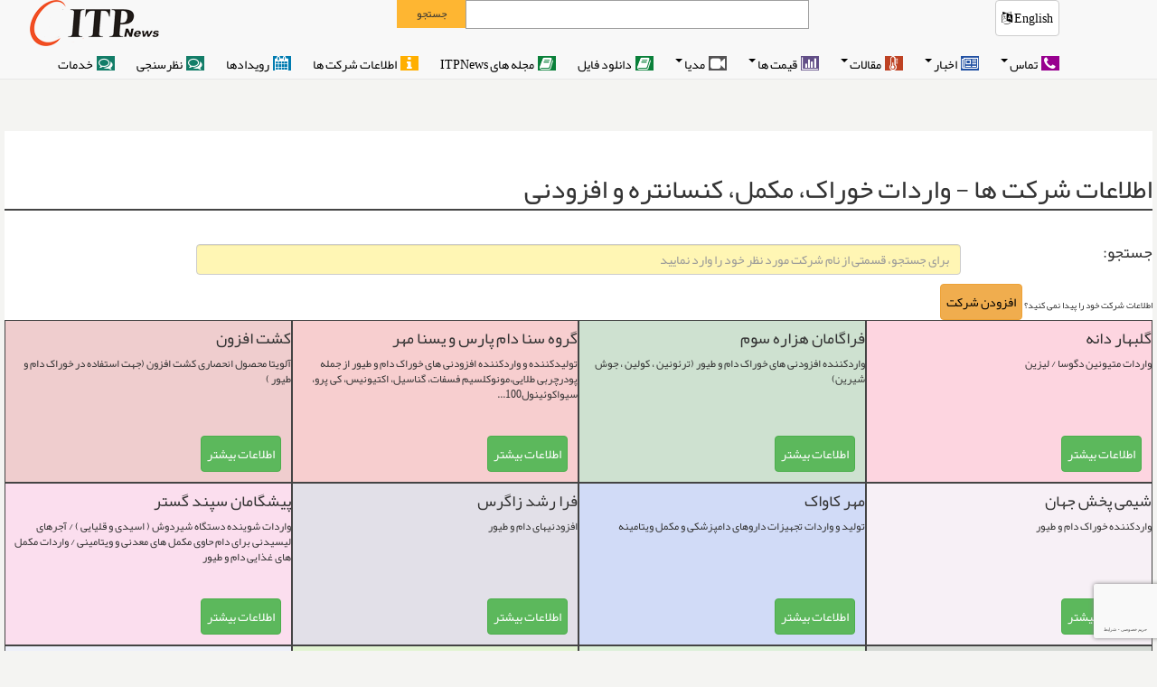

--- FILE ---
content_type: text/html; charset=UTF-8
request_url: https://itpnews.com/companies/show/45
body_size: 27525
content:
<!DOCTYPE html>
<html lang="fa"   style="font-size: 62.5%;">
<head>
 <meta charset="UTF-8" />
	<link rel="alternate" href="www.itpnews.com" hreflang="fa-ir" />
	<link rel="alternate" href="www.itpnews.com/en/" hreflang="en-us" />

	<meta name="viewport" content="width=device-width, initial-scale=1, minimum-scale=1, maximum-scale=1, user-scalable=no">
	<meta name="description" content="شبکه خبری صنعت مرغداری و دامپروری، شبکه مطبوعاتی و اطلاع رسانی صنعت مرغداری و دامپروری قیمت نهاده های دام و طیور، قیمت جوجه یکروزه،قیمت تخم مرغ، قیمت مرغ زنده، قیمت کنجاله سویا، شرکت %D"/>
	<link rel="canonical" href="/companies/show/45" />
	<meta property="og:locale" content="fa_IR" />
	<meta property="og:type" content="website" />
	<meta property="og:title" content="پایگاه خبری صنعت مرغداری و دامپروری" />
	<meta property="og:description" content="شبکه خبری صنعت مرغداری و دامپروری، شبکه مطبوعاتی و اطلاع رسانی صنعت مرغداری و دامپروری قیمت نهاده های دام و طیور، قیمت جوجه یکروزه،قیمت تخم مرغ، قیمت مرغ زنده، قیمت کنجاله سویا، شرکت %D" />
	<meta property="og:url" content="/companies/show/45" />
	<meta property="og:site_name" content="پایگاه خبری صنعت مرغداری و دامپروری:ITPNews" />
	<meta property="og:image" content="" />
		<meta property="og:image:width" content="" />
	<meta property="og:image:height" content="" />
	<meta name="twitter:card" content="summary" />
	<meta name="twitter:description" content="شبکه خبری صنعت مرغداری و دامپروری، شبکه مطبوعاتی و اطلاع رسانی صنعت مرغداری و دامپروری قیمت نهاده های دام و طیور، قیمت جوجه یکروزه،قیمت تخم مرغ، قیمت مرغ زنده، قیمت کنجاله سویا، شرکت %D" />
	<meta name="twitter:title" content="پایگاه خبری صنعت مرغداری و دامپروری-ITPNews" />
	<meta name="twitter:site" content="@ITPNews" />
	<meta name="twitter:content" content="" />
	<meta name="keywords" content="شبکه خبری صنعت مرغداری و دامپروری، شبکه مطبوعاتی و اطلاع رسانی صنعت مرغداری و دامپروری قیمت نهاده های دام و طیور، قیمت جوجه یکروزه،قیمت تخم مرغ، قیمت مرغ زنده، قیمت کنجاله سویا، شرکت %D">
	<meta name="twitter:creator" content="@ITPNews" />


    <title>پایگاه خبری صنعت مرغداری و دامپروری-ITPNews</title>
    <link href="https://static.itpnews.com/img/ico/favicon.ico" type="image/x-icon" rel="icon" />
	<link rel='dns-prefetch' href='https://static.itpnews.com' />

    <link href="https://static.itpnews.com/css/bootstrap.css" type="text/css" rel="stylesheet" />
    <link href="https://static.itpnews.com/css/media_queries.css" type="text/css" rel="stylesheet" />
    <link href="https://static.itpnews.com/css/bootstrap-rtl.css" type="text/css" rel="stylesheet" />
    <link href="https://static.itpnews.com/css/theme/yamm.css" type="text/css" rel="stylesheet" />

    <link href="https://static.itpnews.com/css/theme/msn.css?v=t=1684703574" rel="stylesheet" type="text/css" />
    <link href="https://static.itpnews.com/css/slider/flexslider.css" rel="stylesheet" type="text/css">
    <link href="https://static.itpnews.com/css/theme/mj_customs.new.css?v=t=1684703574" rel="stylesheet" type="text/css" />

	<link href="https://static.itpnews.com/css/theme/theme_default/mj_responsive_all.css?v=t=1684703574" rel="stylesheet" type="text/css" />
    <link href="https://static.itpnews.com/css/theme/theme_default/mj_responsive_xs.css?v=t=1684703574" rel="stylesheet" type="text/css" />
    <link href="https://static.itpnews.com/css/theme/theme_default/mj_responsive_sm.css?v=t=1684703574" rel="stylesheet" type="text/css" />
    <link href="https://static.itpnews.com/css/theme/theme_default/mj_responsive_md.css?v=t=1684703574" rel="stylesheet" type="text/css" />
    <link href="https://static.itpnews.com/css/theme/theme_default/mj_responsive_lg.css?v=t=1684703574" rel="stylesheet" type="text/css" />
    <link href="https://static.itpnews.com/css/theme/theme_default/mj_responsive_xlg.css?v=t=1684703574" rel="stylesheet" type="text/css" />


		<link href="https://static.itpnews.com/fonts/Webfont-Mitra/css/style.css" rel="stylesheet" />
	<style>
		.module_latest_2019_categories{
			height: 422px !important;
		}
		.module_latest_2019_categories .list-group-item{
			margin-top: 1px !important;
			height:186px !important;
		}
		.module_latest_2019_categories_slider{
			height: 380px !important;
		}
		.rdetail1.rdetail1-back_black >div {
			background-color: #000;
	}
	.rdetail1-back_black .headerTopMenu a,
	.rdetail1-back_black .headerTopMenu i,
	.rdetail1-back_black .newstitle a
	{color:#FFF !important;}
	@media only screen and (max-width: 600px) {
	  .modole_pos_top_3{
			padding-top:45px;
		}
	}
	
	
	</style>
</head>

<body style="overflow-x:hidden;">

    <header style="z-index:0;">
    <div class="navbar yamm navbar-default navbar-fixed-top">

		<div class="navbar-header">

          <button type="button" data-toggle="collapse" data-target="#navbar-collapse-1"
		  class="navbar-toggle"><span class="icon-bar"></span>
		  <span class="icon-bar"></span><span class="icon-bar"></span>
		  </button>
			<div class="visible-xs col-sm-3 sitelogo pointer"><a href="https://itpnews.com/">
									<img class="sitelogo-out" src="https://static.itpnews.com/img/logo/ITP-logo-1.png" />
					<img class="sitelogo-in" style="display:none" src="https://static.itpnews.com/img/logo/ITP-logo-1.png" />
					<img class="sitelogo-out"  src="https://static.itpnews.com/img/logo/ITP-logo-2.png" />
								<div class="sitelogo-in" style="display:none"><span >صفحه نخست</span></div></a>
			</div>
		</div>


		<div class="container">
			<div class="hidden-xs col-sm-3 sitelogo pointer"><a href="https://itpnews.com/">
							<img class="sitelogo-out" src="https://static.itpnews.com/img/logo/ITP-logo-1.png" />
				<img class="sitelogo-in" style="display:none" src="https://static.itpnews.com/img/logo/ITP-logo-1.png" />
				<img class="sitelogo-out"  src="https://static.itpnews.com/img/logo/ITP-logo-2.png" />
							<div class="sitelogo-in" style="display:none"><span >صفحه نخست</span></div></a>
			</div>
        <div id="navbar-collapse-1" class="navbar-collapse collapse">
			<div class="hidden-xs hidden-sm col-md-8 search search">
			  <form name="search_web" id="search_web" action="https://itpnews.com/search" method="post" onSubmit="return searchWeb()" >
				<a href="https://www.itpnews.com/en" style="float:right" class="btn btn-default">
				 English
				 <i class="fa fa-language" aria-hidden="true"></i>
				</a>
				<input class="inputSearch" id="search_web_fld" style="margin-right: 27%;" name="search" />
				<div class="bingSearch2">
					<span onclick="searchWeb()">جستجو</span>
				</div>
			  </form>

            </div>
          <ul class="nav navbar-nav black-navbar">

<li class="dropdown yamm-fw">
  <a href="#" data-toggle="dropdown" class="dropdown-toggle">
  <i class="fa fa-phone" aria-hidden="true"></i>
 تماس<b class="caret"></b></a>
  <ul class="dropdown-menu">
	<li>
	  <div class="yamm-content-white">
		<div class="row">
		  <div class="col-sm-12 col-md-4">
				<center>
				<div class="btns1" style="padding: 10px 20px;width:175px;">
					<a class="btn btn-success" href="https://itpnews.com/contacts#contacts-about" style="padding: 10px 20px;">درباره ما</a>
				</div>	
				</center>				
				<center>
				<div class="btns1" style="padding: 10px 20px;width:175px;">
					<a class="btn btn-danger" href="https://itpnews.com/contacts#contacts-submit" style="padding: 10px 20px;">ارسال پیام</a>
				</div>	
				</center>
				<center>
				<div class="btns1" style="padding: 10px 20px;width:175px;">
					<a class="btn btn-primary" href="https://itpnews.com/contacts#contacts-reserve" style="color:#FFF!important;padding: 10px 20px;">رزرو تبلیغات</a>
				</div>
				</center>			
				<center>
				<div class="btns1" style="padding: 10px 20px;width:175px;">
					<a class="btn btn-warning" href="https://itpnews.com/contacts#contacts-complaint" style="color:#FFF!important;padding: 10px 20px;">شکایات و انتقادات</a>
				</div>
				</center>			
				<div class="footer-icons">

				<br />				
				<br />				
				<br />				
				<center>
				<a target="_blank" href="https://t.me/ITP_ITPNews"><i class="fa fa-send"></i></a>
				<a target="_blank" href="https://www.facebook.com/ITPNews"><i class="fa fa-facebook"></i></a>
				<a target="_blank" href="https://www.instagram.com/ITP_ITPNews"><i class="fa fa-instagram"></i></a>
				<a target="_blank" href="https://plus.google.com/+ITPNewscom/"><i class="fa fa-google-plus"></i></a>
				<a target="_blank" href="https://www.twitter.com/ITP_ITPNews"><i class="fa fa-twitter"></i></a>
				</center>

			</div>	

		  </div>		  
		  <div class="hidden-sm hidden-xs col-md-4">
			<div class="footer-contact">
				<i class="fa fa-phone"></i>
				<p>تلفن:
				<span>۰۲۱</span><span>-۶۶۵۷۳۲۳۸-</span><span>۴۴</span>
				</p>
			</div>
			
			<div class="footer-contact footer-fax">
				<i class="fa fa-fax"><span>تلفکس:</span></i>
				<p>
				<span>۶۶۴۲۰۹۸۸</span> <br><span>۶۶۴۲۰۳۶۶</span>
				</p>
			</div>	
			
			<div class="footer-contact">
				<i class="fa fa-envelope"></i>
				<p>ایمیل:
				<span>info@ITPNews.com</span>
				</p>
			</div>	
			<hr class="style-five">
 			<div class="footer-contact">
				<i class="fa fa-send"></i>
				<p>شماره وایبری:
				<span>۰۹۲۱۱۲۸۱۸۸۰</span>
				</p>
			</div>	 			
			<div class="footer-contact">
				<i class="fa fa-group"></i>
				<p>کانال تلگرامی:
				<span><a class="footer-menu" href="https://t.me/ITP_ITPNews" target="_blank">https://telegram.me/itp_itpnews</a></span>
				</p>
			</div>	  			
			
			<div class="footer-contact">
				<i class="fa fa-mobile"></i>
				<p>پیامک:
				<span>۳۰۰۰۷۳۳۱</span>
				</p>
			</div>			
		  </div>		  
		  <div class="hidden-sm hidden-xs col-md-4" style="padding-left:40px">
			<img align="left" src="https://static.itpnews.com/img/menu/ITPNews-logo.jpg" style="max-height:290px">
		  </div>
		
		</div>
	  </div>
	</li>
  </ul>
</li><li class="dropdown yamm-fw">
  <a href="#" data-toggle="dropdown" class="dropdown-toggle">
  <i class="fa fa-newspaper-o" aria-hidden="true"></i>
  اخبار<b class="caret"></b></a>
  <ul class="dropdown-menu">
	<li>
	  <div class="yamm-content">
		<div class="row">
		
		  <div class="col-sm-12 col-md-4">
			<div class="menu-item" ><a class="menu-item menu-item-gray" 
			href="https://itpnews.com/home/news/%D8%AF%D8%A7%D8%AE%D9%84%DB%8C/2">داخلی</a></div>
			<div class="menu-item" ><a class="menu-item menu-item-blue" 
			href="https://itpnews.com/home/news/%D8%AA%D8%AD%D9%84%DB%8C%D9%84/3">تحلیل</a></div>
			<div class="menu-item" ><a class="menu-item menu-item-red" 
			href="https://itpnews.com/home/news/%D8%B9%D9%84%D9%85%DB%8C/15">علمی</a></div>
			<div class="menu-item" ><a class="menu-item menu-item-purple" 
			href="https://itpnews.com/home/news/%D8%A8%DB%8C%D9%86%20%D8%A7%D9%84%D9%85%D9%84%D9%84/16">بین الملل</a></div>
			<div class="menu-item" ><a class="menu-item menu-item-green" 
			href="https://itpnews.com/home/news/%D8%A7%D8%AE%D8%A8%D8%A7%D8%B1%20%D8%B4%D8%B1%DA%A9%D8%AA%20%D9%87%D8%A7/17">شرکت ها</a></div>
			<div class="menu-item" ><a class="menu-item menu-item-purple2" 
			href="https://itpnews.com/home/news/%D8%AF%D8%A7%D9%85%D9%BE%D8%B2%D8%B4%DA%A9%DB%8C/18">دامپزشکی</a></div>
		  </div>		  
		  <div class="hidden-sm hidden-xs col-md-4">
			<span class="btn btn-warning btn-mj" style="cursor:default;">ارسال خبر</span>
			<div class="list-group-item">ارسال به یکی از سه روش زیر صورت میگیرد:</div>
			<div class="list-group-item" style="background-color:#01aef0;color:#FFF">شماره تلگرام: <br><a href="https://t.me/ITP_ITPNews" style="color:#FFF !important" target="_blank"> 09211281880 </a></div>
			<div class="list-group-item">ادرس ایمیل: <br><a href="mailto:info@itpnews.com" >info@itpnews.com </a></div>
			<div class="list-group-item">آپلود خبر:: <br> <a class="btn btn-success" 
			href="https://itpnews.com/submit_news">فرم ارسال خبر</a> </div>

		  </div>		  
		  <div class="hidden-sm hidden-xs col-md-4">
		  <img src="https://static.itpnews.com/img/menu/head-news-menu.jpg" style="max-height:290px">
		  </div>
		
		</div>
	  </div>
	</li>
  </ul>
</li>
<li class="dropdown yamm-fw">
  <a href="#" data-toggle="dropdown" class="dropdown-toggle">
  <i class="fa fa-thermometer-half" aria-hidden="true"></i>
  مقالات<b class="caret"></b></a>
  <ul class="dropdown-menu">
	<li>
	  <div class="yamm-content">
		<div class="row">
		
		  <div class="col-sm-12 col-md-4">
			<div class="menu-item" ><a class="menu-item menu-item-gray" 
			href="https://itpnews.com/home/news/%D8%AA%D8%A7%D8%B3%DB%8C%D8%B3%D8%A7%D8%AA%20%D9%88%20%D8%AA%D8%AC%D9%87%DB%8C%D8%B2%D8%A7%D8%AA/5">تاسیسات و تجهیزات</a></div>
			<div class="menu-item" ><a class="menu-item menu-item-blue" 
			href="https://itpnews.com/home/news/%D9%85%D8%AF%DB%8C%D8%B1%DB%8C%D8%AA%20%D9%BE%D8%B1%D9%88%D8%B1%D8%B4/21">مدیریت پرورش</a></div>
			<div class="menu-item" ><a class="menu-item menu-item-red" 
			href="https://itpnews.com/home/news/%D8%A8%D9%87%D8%AF%D8%A7%D8%B4%D8%AA%20%D9%88%20%D8%A8%DB%8C%D9%85%D8%A7%D8%B1%DB%8C/22">بهداشت و بیماری</a></div>
			<div class="menu-item" ><a class="menu-item menu-item-purple" 
			href="https://itpnews.com/home/news/%D9%85%D8%AF%DB%8C%D8%B1%DB%8C%D8%AA%20%D8%AA%D8%BA%D8%B0%DB%8C%D9%87/23">مدیریت تغذیه</a></div>
			<div class="menu-item" ><a class="menu-item menu-item-green" 
			href="https://itpnews.com/home/news/%D8%A2%D9%86%D8%A7%D8%AA%D9%88%D9%85%DB%8C/24">آناتومی</a></div>
			<div class="menu-item" ><a class="menu-item menu-item-purple2" 
			href="https://itpnews.com/home/news/%DA%98%D9%86%D8%AA%DB%8C%DA%A9%20%D9%88%20%D8%AA%D9%88%D9%84%DB%8C%D8%AF%20%D9%85%D8%AB%D9%84/25">ژنتیک و تولید مثل</a></div>
			<div class="menu-item" ><a class="menu-item menu-item-green" 
			href="https://itpnews.com/home/news/%D8%AC%D9%88%D8%AC%D9%87%20%DA%A9%D8%B4%DB%8C/26">جوجه کشی</a></div>
			<div class="menu-item" ><a class="menu-item menu-item-purple" 
			href="https://itpnews.com/home/news/%D9%85%D8%AD%D8%B5%D9%88%D9%84%D8%A7%D8%AA%20%D8%AF%D8%A7%D9%85%20%D9%88%D8%B7%DB%8C%D9%88%D8%B1/27">محصولات دام وطیور</a></div>
			<div class="menu-item" ><a class="menu-item menu-item-red2" 
			href="https://itpnews.com/home/news/%DA%A9%D8%B4%D8%AA%D8%A7%D8%B1/28">کشتار</a></div>
			<div class="menu-item" ><a class="menu-item menu-item-green2" 
			href="https://itpnews.com/home/news/%D8%B3%D8%A7%DB%8C%D8%B1%20%D8%AF%D8%A7%D9%86%D8%B3%D8%AA%D9%86%DB%8C%20%D9%87%D8%A7/29">سایر دانستنی ها</a></div>
		  </div>		  
		  <div class="hidden-sm hidden-xs col-md-4">
			<span class="btn btn-warning btn-mj" style="cursor:default;">باشگاه مقاله نویسان</span>
			<div class="list-group-item"><a 
			href="https://itpnews.com/authors/article/2">عضویت در باشگاه</a></div>
			<div class="list-group-item"><a 
			href="https://itpnews.com/authors#login_area">ورود اعضا</a></div>
			<div class="list-group-item"><a 
			href="https://itpnews.com/authors#login_area">ارسال مقاله (ویژه اعضای باشگاه مقاله نویسان)</a></div>
			<div class="list-group-item"><a 
			href="https://itpnews.com/authors/article/0">ارسال مقاله (ویژه افراد آزاد)</a></div>
			<div class="list-group-item"><br><br><br> <a class="btn btn-success" href="">اسامی برندگان قرعه کشی باشگاه مقاله نویسان</a> </div>

		  </div>		  
		  <div class="hidden-sm hidden-xs col-md-4">
		  <img src="https://static.itpnews.com/img/menu/head-artic-menu.jpg" style="max-height:290px">
		  </div>
		
		</div>
	  </div>
	</li>
  </ul>
</li><li class="dropdown yamm-fw hidden-sm hidden-xs ">
  <a href="#" data-toggle="dropdown" class="dropdown-toggle">
  <i class="fa fa-bar-chart" aria-hidden="true"></i>
  قیمت ها<b class="caret"></b></a>
  <ul class="dropdown-menu">
	<li>
	  <div class="yamm-content-white">
		<div class="row">
		  <div class="col-md-8" style="padding-right:30px;">
			<h4 class="menu-item-header"><a class="btn btn-success btn-mj" href="https://itpnews.com/price/preview/%D9%82%DB%8C%D9%85%D8%AA%20%D9%87%D8%A7%DB%8C%20%D8%AF%D8%A7%D8%AE%D9%84%DB%8C/0"> قیمت های داخلی </a></h4>
			<a class="menu-item-price col-md-3" href="https://www.itpnews.com/price/show/جوجه+یکروزه+گوشتی/29">جوجه یکروزه گوشتی</a><a class="menu-item-price col-md-3" href="https://www.itpnews.com/price/show/مرغ+زنده/42">مرغ زنده</a><a class="menu-item-price col-md-3" href="https://www.itpnews.com/price/show/مرغ+کشتار/67">مرغ کشتار</a><a class="menu-item-price col-md-3" href="https://www.itpnews.com/price/show/تخم+مرغ/19">تخم مرغ</a><a class="menu-item-price col-md-3" href="https://www.itpnews.com/price/show/مرغ+قطعه+بندی/322">مرغ قطعه بندی</a><a class="menu-item-price col-md-3" href="https://www.itpnews.com/price/show/ذرت/13">ذرت</a><a class="menu-item-price col-md-3" href="https://www.itpnews.com/price/show/کنجاله+سویا/1">کنجاله سویا</a><a class="menu-item-price col-md-3" href="https://www.itpnews.com/price/show/جو/95">جو</a><a class="menu-item-price col-md-3" href="https://www.itpnews.com/price/show/جوش+شیرین/98">جوش شیرین</a><a class="menu-item-price col-md-3" href="https://www.itpnews.com/price/show/متیونین/77">متیونین</a><a class="menu-item-price col-md-3" href="https://www.itpnews.com/price/show/لیزین/78">لیزین</a><a class="menu-item-price col-md-3" href="https://www.itpnews.com/price/show/ترئونین/316">ترئونین</a><a class="menu-item-price col-md-3" href="https://www.itpnews.com/price/show/کولین/317">کولین</a><a class="menu-item-price col-md-3" href="https://www.itpnews.com/price/show/جوجه+یکروزه+تخمگذار/101">جوجه یکروزه تخمگذار</a><a class="menu-item-price col-md-3" href="https://www.itpnews.com/price/show/گوشت+مرغ+مادر/100">گوشت مرغ مادر</a><a class="menu-item-price col-md-3" href="https://www.itpnews.com/price/show/پولت/318">پولت</a><a class="menu-item-price col-md-3" href="https://www.itpnews.com/price/show/جوجه+یکروزه+بوقلمون/311">جوجه یکروزه بوقلمون</a><a class="menu-item-price col-md-3" href="https://www.itpnews.com/price/show/بوقلمون+زنده/312">بوقلمون زنده</a><a class="menu-item-price col-md-3" href="https://www.itpnews.com/price/show/بوقلمون+کشتار/313">بوقلمون کشتار</a><a class="menu-item-price col-md-3" href="https://www.itpnews.com/price/show/شترمرغ+زنده/320">شترمرغ زنده</a><a class="menu-item-price col-md-3" href="https://www.itpnews.com/price/show/جوجه+شترمرغ/323">جوجه شترمرغ</a><a class="menu-item-price col-md-3" href="https://www.itpnews.com/price/show/شترمرغ+کشتار/321">شترمرغ کشتار</a><a class="menu-item-price col-md-3" href="https://www.itpnews.com/price/show/گوشت+منجمد+گوساله/310">گوشت منجمد گوساله</a><a class="menu-item-price col-md-3" href="https://www.itpnews.com/price/show/دام+زنده/301">دام زنده</a><a class="menu-item-price col-md-3" href="https://www.itpnews.com/price/show/دام+کشتار/302">دام کشتار</a><a class="menu-item-price col-md-3" href="https://www.itpnews.com/price/show/پودر+چربی/200">پودر چربی</a><a class="menu-item-price col-md-3" href="https://www.itpnews.com/price/show/پودر+ماهی/34">پودر ماهی</a><a class="menu-item-price col-md-3" href="https://www.itpnews.com/price/show/کنجاله+کلزا/55">کنجاله کلزا</a><a class="menu-item-price col-md-3" href="https://www.itpnews.com/price/show/کنجاله+آفتابگردان/82">کنجاله آفتابگردان</a><a class="menu-item-price col-md-3" href="https://www.itpnews.com/price/show/کنجاله+تخم+پنبه/97">کنجاله تخم پنبه</a><a class="menu-item-price col-md-3" href="https://www.itpnews.com/price/show/فسفات/93">فسفات</a><a class="menu-item-price col-md-3" href="https://www.itpnews.com/price/show/کربنات+کلسیم/201">کربنات کلسیم</a><a class="menu-item-price col-md-3" href="https://www.itpnews.com/price/show/سبوس+برنج/205">سبوس برنج</a><a class="menu-item-price col-md-3" href="https://www.itpnews.com/price/show/سبوس+گندم/99">سبوس گندم</a><a class="menu-item-price col-md-3" href="https://www.itpnews.com/price/show/گندم/39">گندم</a><a class="menu-item-price col-md-3" href="https://www.itpnews.com/price/show/کاه/203">کاه</a><a class="menu-item-price col-md-3" href="https://www.itpnews.com/price/show/یونجه/96">یونجه</a><a class="menu-item-price col-md-3" href="https://www.itpnews.com/price/show/باگاس/204">باگاس</a>
		  </div>		  
		  <div class="col-md-2" style="border-right: 1px solid #bd7a06;border-left: 1px solid #bd7a06;padding-right:10px;">
			<h4 class="menu-item-header"><a class="btn btn-warning btn-mj" href="https://itpnews.com/price/preview/%D9%82%DB%8C%D9%85%D8%AA%20%D9%87%D8%A7%DB%8C%20%D8%AE%D8%A7%D8%B1%D8%AC%DB%8C/1"> قیمت های خارجی </a></h4>
			<a class="menu-item-price col-md-12" href="https://www.itpnews.com/price/show/کنجاله+سویا+آمریکایی/501">کنجاله سویا آمریکایی</a><a class="menu-item-price col-md-12" href="https://www.itpnews.com/price/show/گندم+آمریکایی/502">گندم آمریکایی</a><a class="menu-item-price col-md-12" href="https://www.itpnews.com/price/show/ذرت+آمریکایی/503">ذرت آمریکایی</a><a class="menu-item-price col-md-12" href="https://www.itpnews.com/price/show/ذرت+هندی/504">ذرت هندی</a>		  
		  </div>		  
		  <div class="col-md-2" style="padding-right:10px;">
			<h4 class="menu-item-header"><a class="btn btn-danger btn-mj" href="https://itpnews.com/price/preview/%D9%82%DB%8C%D9%85%D8%AA%20%D9%87%D8%A7%DB%8C%20%D8%B4%D8%B1%DA%A9%D8%AA%DB%8C/2"> قیمت های شرکتی </a></h4>
			<a class="menu-item-price col-md-12" href="https://www.itpnews.com/price/show/کنسانتره+گوشتی/401">کنسانتره گوشتی</a><a class="menu-item-price col-md-12" href="https://www.itpnews.com/price/show/دان+آماده+گوشتی/402">دان آماده گوشتی</a>			<a href="https://itpnews.com/home/show/%D8%A7%D8%B9%D9%84%D8%A7%D9%85%20%D9%82%DB%8C%D9%85%D8%AA%20%DA%A9%D9%86%D8%B3%D8%A7%D9%86%D8%AA%D8%B1%D9%87%20%D9%88%20%D8%AF%D8%A7%D9%86%20%D8%A2%D9%85%D8%A7%D8%AF%D9%87%20%D8%B4%D8%B1%DA%A9%D8%AA%D9%87%D8%A7%20%D8%A8%D8%A7%20%D9%82%D8%A7%D8%A8%D9%84%DB%8C%D8%AA%20%D8%A2%D8%B1%D8%B4%DB%8C%D9%88%20%D9%88%20%D9%86%D9%85%D9%88%D8%AF%D8%A7%D8%B1%DA%AF%DB%8C%D8%B1%DB%8C%20%D8%AA%D9%88%D8%B3%D8%B7%20ITPNews/29552">
		  <img src="https://static.itpnews.com/img/menu/compani Prices.jpg" style="max-height:270px">
			</a>
		  </div>
		
		</div>
	  </div>
	</li>
  </ul>
</li>



<li class="dropdown yamm-fw hidden-md hidden-lg ">
  <a href="#" data-toggle="dropdown" class="dropdown-toggle">
  <i class="fa fa-bar-chart" aria-hidden="true"></i>
  قیمت های داخلی<b class="caret"></b></a>
  <ul class="dropdown-menu">
	<li>
	  <div class="yamm-content yamm-content-white">
		<div class="row">
		  <div class="col-xs-12" style="padding-right:10px;">
			<a class="menu-item-price col-xs-12" href="https://itpnews.com/price/show/جوجه+یکروزه+گوشتی/29">جوجه یکروزه گوشتی</a><a class="menu-item-price col-xs-12" href="https://itpnews.com/price/show/مرغ+زنده/42">مرغ زنده</a><a class="menu-item-price col-xs-12" href="https://itpnews.com/price/show/مرغ+کشتار/67">مرغ کشتار</a><a class="menu-item-price col-xs-12" href="https://itpnews.com/price/show/تخم+مرغ/19">تخم مرغ</a><a class="menu-item-price col-xs-12" href="https://itpnews.com/price/show/مرغ+قطعه+بندی/322">مرغ قطعه بندی</a><a class="menu-item-price col-xs-12" href="https://itpnews.com/price/show/ذرت/13">ذرت</a><a class="menu-item-price col-xs-12" href="https://itpnews.com/price/show/کنجاله+سویا/1">کنجاله سویا</a><a class="menu-item-price col-xs-12" href="https://itpnews.com/price/show/جو/95">جو</a><a class="menu-item-price col-xs-12" href="https://itpnews.com/price/show/جوش+شیرین/98">جوش شیرین</a><a class="menu-item-price col-xs-12" href="https://itpnews.com/price/show/متیونین/77">متیونین</a><a class="menu-item-price col-xs-12" href="https://itpnews.com/price/show/لیزین/78">لیزین</a><a class="menu-item-price col-xs-12" href="https://itpnews.com/price/show/ترئونین/316">ترئونین</a><a class="menu-item-price col-xs-12" href="https://itpnews.com/price/show/کولین/317">کولین</a><a class="menu-item-price col-xs-12" href="https://itpnews.com/price/show/جوجه+یکروزه+تخمگذار/101">جوجه یکروزه تخمگذار</a><a class="menu-item-price col-xs-12" href="https://itpnews.com/price/show/گوشت+مرغ+مادر/100">گوشت مرغ مادر</a><a class="menu-item-price col-xs-12" href="https://itpnews.com/price/show/پولت/318">پولت</a><a class="menu-item-price col-xs-12" href="https://itpnews.com/price/show/جوجه+یکروزه+بوقلمون/311">جوجه یکروزه بوقلمون</a><a class="menu-item-price col-xs-12" href="https://itpnews.com/price/show/بوقلمون+زنده/312">بوقلمون زنده</a><a class="menu-item-price col-xs-12" href="https://itpnews.com/price/show/بوقلمون+کشتار/313">بوقلمون کشتار</a><a class="menu-item-price col-xs-12" href="https://itpnews.com/price/show/شترمرغ+زنده/320">شترمرغ زنده</a><a class="menu-item-price col-xs-12" href="https://itpnews.com/price/show/جوجه+شترمرغ/323">جوجه شترمرغ</a><a class="menu-item-price col-xs-12" href="https://itpnews.com/price/show/شترمرغ+کشتار/321">شترمرغ کشتار</a><a class="menu-item-price col-xs-12" href="https://itpnews.com/price/show/گوشت+منجمد+گوساله/310">گوشت منجمد گوساله</a><a class="menu-item-price col-xs-12" href="https://itpnews.com/price/show/دام+زنده/301">دام زنده</a><a class="menu-item-price col-xs-12" href="https://itpnews.com/price/show/دام+کشتار/302">دام کشتار</a><a class="menu-item-price col-xs-12" href="https://itpnews.com/price/show/پودر+چربی/200">پودر چربی</a><a class="menu-item-price col-xs-12" href="https://itpnews.com/price/show/پودر+ماهی/34">پودر ماهی</a><a class="menu-item-price col-xs-12" href="https://itpnews.com/price/show/کنجاله+کلزا/55">کنجاله کلزا</a><a class="menu-item-price col-xs-12" href="https://itpnews.com/price/show/کنجاله+آفتابگردان/82">کنجاله آفتابگردان</a><a class="menu-item-price col-xs-12" href="https://itpnews.com/price/show/کنجاله+تخم+پنبه/97">کنجاله تخم پنبه</a><a class="menu-item-price col-xs-12" href="https://itpnews.com/price/show/فسفات/93">فسفات</a><a class="menu-item-price col-xs-12" href="https://itpnews.com/price/show/کربنات+کلسیم/201">کربنات کلسیم</a><a class="menu-item-price col-xs-12" href="https://itpnews.com/price/show/سبوس+برنج/205">سبوس برنج</a><a class="menu-item-price col-xs-12" href="https://itpnews.com/price/show/سبوس+گندم/99">سبوس گندم</a><a class="menu-item-price col-xs-12" href="https://itpnews.com/price/show/گندم/39">گندم</a><a class="menu-item-price col-xs-12" href="https://itpnews.com/price/show/کاه/203">کاه</a><a class="menu-item-price col-xs-12" href="https://itpnews.com/price/show/یونجه/96">یونجه</a><a class="menu-item-price col-xs-12" href="https://itpnews.com/price/show/باگاس/204">باگاس</a>
		  </div>		  
		
		</div>
	  </div>
	</li>
  </ul>
</li>

<li class="dropdown yamm-fw hidden-md hidden-lg ">
  <a href="#" data-toggle="dropdown" class="dropdown-toggle">
  <i class="fa fa-bar-chart" aria-hidden="true"></i>
  قیمت های خارجی <b class="caret"></b></a>
  <ul class="dropdown-menu">
	<li>
	  <div class="yamm-content yamm-content-white">
		<div class="row">	  
		  <div class="col-xs-12">
			<a class="menu-item-price col-xs-12" href="https://itpnews.com/price/show/کنجاله+سویا+آمریکایی/501">کنجاله سویا آمریکایی</a><a class="menu-item-price col-xs-12" href="https://itpnews.com/price/show/گندم+آمریکایی/502">گندم آمریکایی</a><a class="menu-item-price col-xs-12" href="https://itpnews.com/price/show/ذرت+آمریکایی/503">ذرت آمریکایی</a><a class="menu-item-price col-xs-12" href="https://itpnews.com/price/show/ذرت+هندی/504">ذرت هندی</a>		  
		  </div>		  
		</div>
	  </div>
	</li>
  </ul>
</li>

<li class="dropdown yamm-fw hidden-md hidden-lg ">
  <a href="#" data-toggle="dropdown" class="dropdown-toggle">
  <i class="fa fa-bar-chart" aria-hidden="true"></i>
  قیمت های شرکتی <b class="caret"></b></a>
  <ul class="dropdown-menu">
	<li>
	  <div class="yamm-content yamm-content-white">
		<div class="row">
		  
		  <div class="col-xs-12">
			<h4 class="menu-item-header"><center> قیمت های شرکتی </center></h4>
			<a class="menu-item-price col-xs-12" href="https://itpnews.com/price/show/کنسانتره+گوشتی/401">کنسانتره گوشتی</a><a class="menu-item-price col-xs-12" href="https://itpnews.com/price/show/دان+آماده+گوشتی/402">دان آماده گوشتی</a>		  
		  </div>
		
		</div>
	  </div>
	</li>
  </ul>
</li><li class="dropdown yamm-fw">
  <a href="#" data-toggle="dropdown" class="dropdown-toggle">
  <i class="fa fa-video-camera" aria-hidden="true"></i>
  مدیا<b class="caret"></b></a>
  <ul class="dropdown-menu">
	<li>
	  <div class="yamm-content">
		<div class="row">
		  <div class="col-sm-12 col-md-3" style="padding-right:10px;">
			<div class="menu-item" ><a class="menu-item menu-item-green" href="https://itpnews.com/home/news/%DA%AF%D8%A7%D9%84%D8%B1%DB%8C%20%D8%AA%D8%B5%D8%A7%D9%88%DB%8C%D8%B1/14">گالری تصاویر</a></div>
			<div class="menu-item" ><a class="menu-item menu-item-red" href="https://itpnews.com/home/show_movies">فیلم</a></div>
			<div class="menu-item" ><a class="menu-item menu-item-red" href="https://itpnews.com/webinar/archive">وبینار</a></div>
      <div class="menu-item" ><a class="menu-item menu-item-red" href="https://itpnews.com/home/news/%D9%BE%D8%A7%D8%AF%DA%A9%D8%B3%D8%AA+%D9%85%D8%B1%D8%BA%D8%AF%D8%A7%D8%B1%DB%8C+%D9%88+%D8%AF%D8%A7%D9%85%D9%BE%D8%B1%D9%88%D8%B1%DB%8C/46">پادکست مرغداری و دامپروری</a></div>
      </div>		  
		  <div class="col-md-9 hidden-sm hidden-xs " >
	  		  <img src="https://static.itpnews.com/img/menu/Medi-header.jpg" style="max-height:290px">
		  </div>		  
		
		</div>
	  </div>
	</li>
  </ul>
</li>
<li class="dropdown yamm-fw ">
  <a href="https://itpnews.com/home/news/%D8%AF%D8%A7%D9%86%D9%84%D9%88%D8%AF%20%D9%81%D8%A7%DB%8C%D9%84/8" >
  <i class="fa fa-book" aria-hidden="true"></i>
  دانلود فایل</a>
  
<li class="dropdown yamm-fw ">
  <a href="https://itpnews.com/home/news/%D9%85%D8%AC%D9%84%D9%87%20%D9%87%D8%A7%DB%8C%20ITPNews/9" >
  <i class="fa fa-book" aria-hidden="true"></i>
  مجله های ITPNews </a>

  
</li>  
<li class="dropdown yamm-fw ">
<a href="https://itpnews.com/companies" >
<i class="fa fa-info" aria-hidden="true"></i>
اطلاعات شرکت ها</a>
</li>

<li class="dropdown yamm-fw ">
  <a href="https://itpnews.com/events" >
  <i class="fa fa-calendar" aria-hidden="true"></i>
  رویدادها</a>
</li>
<li class="dropdown yamm-fw ">
  <a href="https://itpnews.com/poll" >
  <i class="fa fa-comments-o" aria-hidden="true"></i>
  نظرسنجی</a>
  </li>
  <li class="dropdown yamm-fw ">
  <a href="https://itpnews.com/pay" >
  <i class="fa fa-comments-o" aria-hidden="true"></i>
  خدمات</a>
  </li>

          </ul>
        </div>
      </div>
    </div>
		<!--<div class="sp-head" >

	
</div>-->

<div class="sp-head" >

	<br>

</div>



        <style>



            .blacktext {

                margin: 10px;

                color: black;

            }

			#navbar-collapse-1{

				width:100%;

			}





        </style>

		



    </header>

	    <div class="bodyss" >





        <div class="bodydiv" style="position:relative;">

              



<!--



<!DOCTYPE html>

<html>

<head>

<meta name="viewport" content="width=device-width, initial-scale=1">

<style>

* {box-sizing: border-box;}

body {font-family: Verdana, sans-serif;}

.mySlides {display: none;}

img {vertical-align: middle;}



/* Slideshow container */

.slideshow-container {

  max-width: 1000px;

  position: relative;

  margin: auto;

}



/* Caption text */

.text {

  color: #f2f2f2;

  font-size: 15px;

  padding: 8px 12px;

  position: absolute;

  bottom: 8px;

  width: 100%;

  text-align: center;

}



/* Number text (1/3 etc) */

.numbertext {

  color: #f2f2f2;

  font-size: 12px;

  padding: 8px 12px;

  position: absolute;

  top: 0;

}



/* The dots/bullets/indicators */

.dot {

  height: 15px;

  width: 15px;

  margin: 0 2px;

  background-color: #bbb;

  border-radius: 50%;

  display: inline-block;

  transition: background-color 10.6s ease;

  display:none;

}



.active {

  background-color: ;

}



/* Fading animation */

.fade {

  animation-name: fade;

  animation-duration: 10.5s;

}



@keyframes fade {

  from {opacity: 1.4} 

  to {opacity: 1}

}



/* On smaller screens, decrease text size */

@media only screen and (max-width: 300px) {

  .text {font-size: 11px}

}

</style>

</head>

<body>



<div class="slideshow-container">



<div class="mySlides fade">

  <div class="numbertext"> </div>

<script>

kod = new Array();

kod[0] = '<a href="https://www.petrotarh.com/" target="_blank"><img src="https://www.itpnews.com/uploads/baner/top1.jpg" ></a>';


kod[1] = '<a href="https://farokhi-co.ir/" target="_blank"><img src="https://www.itpnews.com/uploads/baner/farokhi2.jpg" ></a>';

ShowCode = Math.floor(Math.random(1,2) * kod.length);

document.write(kod[ShowCode]);                        

</script>

  <div class="text"> </div>

</div>



<div class="mySlides fade">

  <div class="numbertext"> </div>

<script>

kod = new Array();


kod[0] = '<a href="https://farokhi-co.ir/" target="_blank"><img src="https://www.itpnews.com/uploads/baner/farokhi2.jpg" ></a>';

kod[1] = '<a href="https://www.petrotarh.com/" target="_blank"><img src="https://www.itpnews.com/uploads/baner/top1.jpg" ></a>';

ShowCode = Math.floor(Math.random(2,3,1) * kod.length);

document.write(kod[ShowCode]);                        

</script>

  <div class="text"> </div>

</div>



<div class="mySlides fade">

  <div class="numbertext"> </div>

  <script>

kod = new Array();

kod[0] = '<a href="https://farokhi-co.ir/" target="_blank"><img src="https://www.itpnews.com/uploads/baner/farokhi2.jpg" ></a>';


kod[1] = '<a href="https://www.petrotarh.com/" target="_blank"><img src="https://www.itpnews.com/uploads/baner/top1.jpg" ></a>';



ShowCode = Math.floor(Math.random(3,2,1) * kod.length);

document.write(kod[ShowCode]);                        

</script>

  <div class="text"> </div>

</div>







</div>

<br>



<div style="text-align:center">

  <span class="dot"></span> 

  <span class="dot"></span> 

  <span class="dot"></span> 

</div>



<script>

let slideIndex = 0;

showSlides();



function showSlides() {

  let i;

  let slides = document.getElementsByClassName("mySlides");

  let dots = document.getElementsByClassName("dot");

  for (i = 0; i < slides.length; i++) {

    slides[i].style.display = "none";  

  }

  slideIndex++;

  if (slideIndex > slides.length) {slideIndex = 1}    

  for (i = 0; i < dots.length; i++) {

    dots[i].className = dots[i].className.replace(" active", "");

  }

  slides[slideIndex-1].style.display = "block";  

  dots[slideIndex-1].className += " active";

  setTimeout(showSlides, 2000); // Change image every 2 seconds

}

</script>



</body>

</html>-->

<style>
.no-padding{
	padding:2!important;
}
#company_search{
	background-color: #ffe94566;
}
</style>

<script>
	function company_search(el){
		var $el = $(el);
		 var val = $.trim($el.val()).replace(/ +/g, ' ').toLowerCase();
		var $rows = $('.company');
		$rows.show().filter(function() {
        var text = $(this).attr('data-title').replace(/\s+/g, ' ').toLowerCase();
        return !~text.indexOf(val);
    }).hide();
	}
</script>

<div class="" style="background-color:#FFF;margin-top: 20px;">
	<div class="row">
		<div class="col-xs-12 col-sm-12 col-md-12 col-lg-12" style="padding-top:28px;">
			<h2 style="border-bottom: 2px solid #444;padding-bottom: 5px;">اطلاعات شرکت ها - واردات خوراک، مکمل، کنسانتره و افزودنی</h2>
						<br />
			<div class="col-xs-2"><h4>جستجو:</h4></div>
			<div class="col-xs-8"><h4>
			<input class="form-control" type="text" id="company_search" onKeyUp="company_search(this)" placeholder="برای جستجو، قسمتی از نام شرکت مورد نظر خود را وارد نمایید" ></h4>
			</div>
			<br />
			<div class="col-xs-12">
			<span class="small">اطلاعات شرکت خود را پیدا نمی کنید؟ 
			<a href="https://itpnews.com/companies/add" class="btn btn-warning">افزودن شرکت</a>
			</span>
			</div>
			<div class="row">
									<div data-title="گلبهار دانه" class="col-xs-12 col-sm-12 col-md-4 col-lg-3 company" >
					
						<div class="col-lg-12" style="position:relative;border: 1px solid  #444;height:180px;background-color:#f22d6333">
							<h4>گلبهار دانه</h4>
							<span class="info">واردات متیونین دگوسا / لیزین</span>
							<a style="position:absolute;bottom:7px;right: 7px;" class="btn btn-success" href="https://itpnews.com/companies/details/گلبهار+دانه/15065">اطلاعات بیشتر</a>
						</div>
						
					</div>
									<div data-title="فراگامان هزاره سوم" class="col-xs-12 col-sm-12 col-md-4 col-lg-3 company" >
					
						<div class="col-lg-12" style="position:relative;border: 1px solid  #444;height:180px;background-color:#0b681833">
							<h4>فراگامان هزاره سوم</h4>
							<span class="info">واردکننده افزودنی های خوراک دام و طیور (ترئونین ، کولین ، جوش شیرین)</span>
							<a style="position:absolute;bottom:7px;right: 7px;" class="btn btn-success" href="https://itpnews.com/companies/details/فراگامان+هزاره+سوم/15083">اطلاعات بیشتر</a>
						</div>
						
					</div>
									<div data-title="گروه سنا دام پارس و یسنا مهر" class="col-xs-12 col-sm-12 col-md-4 col-lg-3 company" >
					
						<div class="col-lg-12" style="position:relative;border: 1px solid  #444;height:180px;background-color:#d60e1233">
							<h4>گروه سنا دام پارس و یسنا مهر</h4>
							<span class="info">تولیدکننده و واردکننده افزودنی های خوراک دام و طیور از جمله پودرچربی طلایی،مونوکلسیم فسفات، گناسیل، اکتیونیس، کی پرو، سیواکوئینول100...</span>
							<a style="position:absolute;bottom:7px;right: 7px;" class="btn btn-success" href="https://itpnews.com/companies/details/گروه+سنا+دام+پارس+و+یسنا+مهر/15103">اطلاعات بیشتر</a>
						</div>
						
					</div>
									<div data-title="کشت افزون" class="col-xs-12 col-sm-12 col-md-4 col-lg-3 company" >
					
						<div class="col-lg-12" style="position:relative;border: 1px solid  #444;height:180px;background-color:#ad060d33">
							<h4>کشت افزون</h4>
							<span class="info">آلویتا محصول انحصاری کشت افزون (جهت استفاده در خوراک دام و طیور )</span>
							<a style="position:absolute;bottom:7px;right: 7px;" class="btn btn-success" href="https://itpnews.com/companies/details/کشت+افزون/15109">اطلاعات بیشتر</a>
						</div>
						
					</div>
									<div data-title="شیمی پخش جهان" class="col-xs-12 col-sm-12 col-md-4 col-lg-3 company" >
					
						<div class="col-lg-12" style="position:relative;border: 1px solid  #444;height:180px;background-color:#d8b4d033">
							<h4>شیمی پخش جهان</h4>
							<span class="info">واردکننده خوراک  دام و طیور</span>
							<a style="position:absolute;bottom:7px;right: 7px;" class="btn btn-success" href="https://itpnews.com/companies/details/شیمی+پخش+جهان/15131">اطلاعات بیشتر</a>
						</div>
						
					</div>
									<div data-title="مهر کاواک" class="col-xs-12 col-sm-12 col-md-4 col-lg-3 company" >
					
						<div class="col-lg-12" style="position:relative;border: 1px solid  #444;height:180px;background-color:#1c4ad833">
							<h4>مهر کاواک</h4>
							<span class="info">تولید و واردات تجهیزات داروهای دامپزشکی و مکمل ویتامینه</span>
							<a style="position:absolute;bottom:7px;right: 7px;" class="btn btn-success" href="https://itpnews.com/companies/details/مهر+کاواک/15132">اطلاعات بیشتر</a>
						</div>
						
					</div>
									<div data-title="فرا رشد زاگرس " class="col-xs-12 col-sm-12 col-md-4 col-lg-3 company" >
					
						<div class="col-lg-12" style="position:relative;border: 1px solid  #444;height:180px;background-color:#71668d33">
							<h4>فرا رشد زاگرس </h4>
							<span class="info">افزودنیهای دام و طیور</span>
							<a style="position:absolute;bottom:7px;right: 7px;" class="btn btn-success" href="https://itpnews.com/companies/details/فرا+رشد+زاگرس+/15133">اطلاعات بیشتر</a>
						</div>
						
					</div>
									<div data-title="پیشگامان سپند گستر" class="col-xs-12 col-sm-12 col-md-4 col-lg-3 company" >
					
						<div class="col-lg-12" style="position:relative;border: 1px solid  #444;height:180px;background-color:#e95dab33">
							<h4>پیشگامان سپند گستر</h4>
							<span class="info">واردات شوینده دستگاه شیردوش ( اسیدی و قلیایی ) / آجرهای  لیسیدنی برای دام حاوی مکمل های معدنی و ویتامینی / واردات مکمل های غذایی دام و طیور</span>
							<a style="position:absolute;bottom:7px;right: 7px;" class="btn btn-success" href="https://itpnews.com/companies/details/پیشگامان+سپند+گستر/15146">اطلاعات بیشتر</a>
						</div>
						
					</div>
									<div data-title="آسیا پانیذ" class="col-xs-12 col-sm-12 col-md-4 col-lg-3 company" >
					
						<div class="col-lg-12" style="position:relative;border: 1px solid  #444;height:180px;background-color:#2b412a33">
							<h4>آسیا پانیذ</h4>
							<span class="info">واردکننده پری بیوتیک میتو</span>
							<a style="position:absolute;bottom:7px;right: 7px;" class="btn btn-success" href="https://itpnews.com/companies/details/آسیا+پانیذ/15153">اطلاعات بیشتر</a>
						</div>
						
					</div>
									<div data-title="کشت و صنعت آرین طعم خزر" class="col-xs-12 col-sm-12 col-md-4 col-lg-3 company" >
					
						<div class="col-lg-12" style="position:relative;border: 1px solid  #444;height:180px;background-color:#53b44433">
							<h4>کشت و صنعت آرین طعم خزر</h4>
							<span class="info">تولید انواع روغن و واردات نهاده های دام و طیور </span>
							<a style="position:absolute;bottom:7px;right: 7px;" class="btn btn-success" href="https://itpnews.com/companies/details/کشت+و+صنعت+آرین+طعم+خزر/15167">اطلاعات بیشتر</a>
						</div>
						
					</div>
									<div data-title="پویا خجسته" class="col-xs-12 col-sm-12 col-md-4 col-lg-3 company" >
					
						<div class="col-lg-12" style="position:relative;border: 1px solid  #444;height:180px;background-color:#70c61e33">
							<h4>پویا خجسته</h4>
							<span class="info">تولید کننده دی کلسیم  و منو کلسیم - فسفات و واردات کنسانتره وافی هلند</span>
							<a style="position:absolute;bottom:7px;right: 7px;" class="btn btn-success" href="https://itpnews.com/companies/details/پویا+خجسته/15183">اطلاعات بیشتر</a>
						</div>
						
					</div>
									<div data-title="نوین رویان پارس" class="col-xs-12 col-sm-12 col-md-4 col-lg-3 company" >
					
						<div class="col-lg-12" style="position:relative;border: 1px solid  #444;height:180px;background-color:#a3b2e333">
							<h4>نوین رویان پارس</h4>
							<span class="info">واردکننده افزودنی های خوراک دام و طیور</span>
							<a style="position:absolute;bottom:7px;right: 7px;" class="btn btn-success" href="https://itpnews.com/companies/details/نوین+رویان+پارس/15199">اطلاعات بیشتر</a>
						</div>
						
					</div>
									<div data-title="تیروژ پارت هستی" class="col-xs-12 col-sm-12 col-md-4 col-lg-3 company" >
					
						<div class="col-lg-12" style="position:relative;border: 1px solid  #444;height:180px;background-color:#0cea4133">
							<h4>تیروژ پارت هستی</h4>
							<span class="info">تولیدکننده کنسانتره طیور ، واردکننده نهاده ها</span>
							<a style="position:absolute;bottom:7px;right: 7px;" class="btn btn-success" href="https://itpnews.com/companies/details/تیروژ+پارت+هستی/15212">اطلاعات بیشتر</a>
						</div>
						
					</div>
									<div data-title="آرین رشد افزا (آرا)" class="col-xs-12 col-sm-12 col-md-4 col-lg-3 company" >
					
						<div class="col-lg-12" style="position:relative;border: 1px solid  #444;height:180px;background-color:#dfd18633">
							<h4>آرین رشد افزا (آرا)</h4>
							<span class="info">وادات کلیه ویتامین ها، آمینو اسیدها، افزودنی ها و تولید انواع خوراک، کنسانتره و مکمل</span>
							<a style="position:absolute;bottom:7px;right: 7px;" class="btn btn-success" href="https://itpnews.com/companies/details/آرین+رشد+افزا+%2528آرا%2529/15232">اطلاعات بیشتر</a>
						</div>
						
					</div>
									<div data-title="نهاده های دامی جاهد" class="col-xs-12 col-sm-12 col-md-4 col-lg-3 company" >
					
						<div class="col-lg-12" style="position:relative;border: 1px solid  #444;height:180px;background-color:#d2b8a733">
							<h4>نهاده های دامی جاهد</h4>
							<span class="info">واردکننده گندم ، سویا ، ذرت و جو - تولید و واردات اسپرم گاوی</span>
							<a style="position:absolute;bottom:7px;right: 7px;" class="btn btn-success" href="https://itpnews.com/companies/details/نهاده+های+دامی+جاهد/15236">اطلاعات بیشتر</a>
						</div>
						
					</div>
									<div data-title="تیباسان" class="col-xs-12 col-sm-12 col-md-4 col-lg-3 company" >
					
						<div class="col-lg-12" style="position:relative;border: 1px solid  #444;height:180px;background-color:#13319033">
							<h4>تیباسان</h4>
							<span class="info">واردکننده ویتامین ها ی خلص (رنگدانه خوراکی طیور - رنگدانه آبزیان) - آنزیم (ال-کارنیتین - آنتی اکسیدان) و سایر افزودنی ها و لویت ال سی انرژی - محافظ واکسن در آب - افزودنی های خوراک دام و طیور
نماینده کسلر در ایران</span>
							<a style="position:absolute;bottom:7px;right: 7px;" class="btn btn-success" href="https://itpnews.com/companies/details/تیباسان/15239">اطلاعات بیشتر</a>
						</div>
						
					</div>
									<div data-title="لاکی کالای پارس" class="col-xs-12 col-sm-12 col-md-4 col-lg-3 company" >
					
						<div class="col-lg-12" style="position:relative;border: 1px solid  #444;height:180px;background-color:#9fde8633">
							<h4>لاکی کالای پارس</h4>
							<span class="info">شیر خشک دامی ایزیلاک (محصول هلند)- پودر چربی پالمیفت (محصول مالزی)پودر چربی مگنا پک (محصول مصر )</span>
							<a style="position:absolute;bottom:7px;right: 7px;" class="btn btn-success" href="https://itpnews.com/companies/details/لاکی+کالای+پارس/15242">اطلاعات بیشتر</a>
						</div>
						
					</div>
									<div data-title="ستاره کیان ایرانیان" class="col-xs-12 col-sm-12 col-md-4 col-lg-3 company" >
					
						<div class="col-lg-12" style="position:relative;border: 1px solid  #444;height:180px;background-color:#ce9f4533">
							<h4>ستاره کیان ایرانیان</h4>
							<span class="info">واردکننده مواد اولیه خوراک دام و طیور و مواد ضد عفونی کننده</span>
							<a style="position:absolute;bottom:7px;right: 7px;" class="btn btn-success" href="https://itpnews.com/companies/details/ستاره+کیان+ایرانیان/15244">اطلاعات بیشتر</a>
						</div>
						
					</div>
									<div data-title="بهدیس تجارت البرز" class="col-xs-12 col-sm-12 col-md-4 col-lg-3 company" >
					
						<div class="col-lg-12" style="position:relative;border: 1px solid  #444;height:180px;background-color:#9f4ef933">
							<h4>بهدیس تجارت البرز</h4>
							<span class="info">واردکننده غلات</span>
							<a style="position:absolute;bottom:7px;right: 7px;" class="btn btn-success" href="https://itpnews.com/companies/details/بهدیس+تجارت+البرز/15666">اطلاعات بیشتر</a>
						</div>
						
					</div>
									<div data-title="تکلم " class="col-xs-12 col-sm-12 col-md-4 col-lg-3 company" >
					
						<div class="col-lg-12" style="position:relative;border: 1px solid  #444;height:180px;background-color:#9cd50c33">
							<h4>تکلم </h4>
							<span class="info"> واردکننده و تولیدکننده نهاده های دام و طیور ( ذرت ، سویا ، کنجاله )</span>
							<a style="position:absolute;bottom:7px;right: 7px;" class="btn btn-success" href="https://itpnews.com/companies/details/تکلم+/15688">اطلاعات بیشتر</a>
						</div>
						
					</div>
									<div data-title="مرتع" class="col-xs-12 col-sm-12 col-md-4 col-lg-3 company" >
					
						<div class="col-lg-12" style="position:relative;border: 1px solid  #444;height:180px;background-color:#b23fcb33">
							<h4>مرتع</h4>
							<span class="info">وارد کننده و توزیع کننده انواع افزودنی های خوراک دام،طیور و آبزیان (ویتامین های خالص-متیونین-لیزین-کولین کلراید-ترئونین-آنتی اکسیدان-رنگدانه-ال کارنیتین و...)</span>
							<a style="position:absolute;bottom:7px;right: 7px;" class="btn btn-success" href="https://itpnews.com/companies/details/مرتع/15706">اطلاعات بیشتر</a>
						</div>
						
					</div>
									<div data-title="آوا سمن" class="col-xs-12 col-sm-12 col-md-4 col-lg-3 company" >
					
						<div class="col-lg-12" style="position:relative;border: 1px solid  #444;height:180px;background-color:#57d1cc33">
							<h4>آوا سمن</h4>
							<span class="info">وارد کننده توکسین بایندر - پروبیوتیک - گلوتن ذرت - پودر چربی</span>
							<a style="position:absolute;bottom:7px;right: 7px;" class="btn btn-success" href="https://itpnews.com/companies/details/آوا+سمن/15723">اطلاعات بیشتر</a>
						</div>
						
					</div>
									<div data-title="پارسیان اکسیر آریا " class="col-xs-12 col-sm-12 col-md-4 col-lg-3 company" >
					
						<div class="col-lg-12" style="position:relative;border: 1px solid  #444;height:180px;background-color:#4dc0b233">
							<h4>پارسیان اکسیر آریا </h4>
							<span class="info">واردکننده واکسن و مواد بیولوژیک (محلول اسیدیفایر و ضدعفونی کننده خوراک - آنزیم فیتاز - ویتامین c مایع ...)</span>
							<a style="position:absolute;bottom:7px;right: 7px;" class="btn btn-success" href="https://itpnews.com/companies/details/پارسیان+اکسیر+آریا+/15754">اطلاعات بیشتر</a>
						</div>
						
					</div>
									<div data-title="دام ایلکا" class="col-xs-12 col-sm-12 col-md-4 col-lg-3 company" >
					
						<div class="col-lg-12" style="position:relative;border: 1px solid  #444;height:180px;background-color:#f8901633">
							<h4>دام ایلکا</h4>
							<span class="info">واردات نهاده های دام و طیور ، دارو ، واکسن ، مکمل ها و مواد بیولوژیکی </span>
							<a style="position:absolute;bottom:7px;right: 7px;" class="btn btn-success" href="https://itpnews.com/companies/details/دام+ایلکا/15771">اطلاعات بیشتر</a>
						</div>
						
					</div>
									<div data-title="اکبریه " class="col-xs-12 col-sm-12 col-md-4 col-lg-3 company" >
					
						<div class="col-lg-12" style="position:relative;border: 1px solid  #444;height:180px;background-color:#d73d9933">
							<h4>اکبریه </h4>
							<span class="info">واردات انواع ویتامین ها ، آنزیم فیتاز مقاوم به حرارت ، آنزیم پروتئاز خالص مقاوم به حرارت ، آنزیم زایلاناز خالص مقاوم به حرارت ، متیونین 99٪ پودر و توکسین بایندر</span>
							<a style="position:absolute;bottom:7px;right: 7px;" class="btn btn-success" href="https://itpnews.com/companies/details/اکبریه+/15806">اطلاعات بیشتر</a>
						</div>
						
					</div>
									<div data-title="تک فرآورده های آریا پژوه سپند" class="col-xs-12 col-sm-12 col-md-4 col-lg-3 company" >
					
						<div class="col-lg-12" style="position:relative;border: 1px solid  #444;height:180px;background-color:#5be1f233">
							<h4>تک فرآورده های آریا پژوه سپند</h4>
							<span class="info">واردکننده مکمل ها و افزودنی های خوراک دام و طیور (مولتی آنزیم ناتوزیم - توکسین بایندر پروتمیک - پره بیوتیک اکتیو موس - سلمکس - محرک سیستم ایمنی)</span>
							<a style="position:absolute;bottom:7px;right: 7px;" class="btn btn-success" href="https://itpnews.com/companies/details/تک+فرآورده+های+آریا+پژوه+سپند/15835">اطلاعات بیشتر</a>
						</div>
						
					</div>
									<div data-title="چینود" class="col-xs-12 col-sm-12 col-md-4 col-lg-3 company" >
					
						<div class="col-lg-12" style="position:relative;border: 1px solid  #444;height:180px;background-color:#11ee8c33">
							<h4>چینود</h4>
							<span class="info">واردات و فروش افزودنی های دام و طیور</span>
							<a style="position:absolute;bottom:7px;right: 7px;" class="btn btn-success" href="https://itpnews.com/companies/details/چینود/15864">اطلاعات بیشتر</a>
						</div>
						
					</div>
									<div data-title="سرو زرین اطلس" class="col-xs-12 col-sm-12 col-md-4 col-lg-3 company" >
					
						<div class="col-lg-12" style="position:relative;border: 1px solid  #444;height:180px;background-color:#ed12ae33">
							<h4>سرو زرین اطلس</h4>
							<span class="info">واردات نهاده های دام و طیور</span>
							<a style="position:absolute;bottom:7px;right: 7px;" class="btn btn-success" href="https://itpnews.com/companies/details/سرو+زرین+اطلس/15866">اطلاعات بیشتر</a>
						</div>
						
					</div>
									<div data-title="اقتصاد پژوهان آسیا" class="col-xs-12 col-sm-12 col-md-4 col-lg-3 company" >
					
						<div class="col-lg-12" style="position:relative;border: 1px solid  #444;height:180px;background-color:#d1e31733">
							<h4>اقتصاد پژوهان آسیا</h4>
							<span class="info">واردکننده بتائین - ویتامین های خالص - کولین کلراید - ترئونین </span>
							<a style="position:absolute;bottom:7px;right: 7px;" class="btn btn-success" href="https://itpnews.com/companies/details/اقتصاد+پژوهان+آسیا/15875">اطلاعات بیشتر</a>
						</div>
						
					</div>
									<div data-title="دروازه تجارت قرن" class="col-xs-12 col-sm-12 col-md-4 col-lg-3 company" >
					
						<div class="col-lg-12" style="position:relative;border: 1px solid  #444;height:180px;background-color:#54aeb733">
							<h4>دروازه تجارت قرن</h4>
							<span class="info">واردکننده توکسین بایندرها - مواد جلوگیری از کتوز و آنزیم ها</span>
							<a style="position:absolute;bottom:7px;right: 7px;" class="btn btn-success" href="https://itpnews.com/companies/details/دروازه+تجارت+قرن/15879">اطلاعات بیشتر</a>
						</div>
						
					</div>
									<div data-title="تینا کوبه قومس (چیتیکا)" class="col-xs-12 col-sm-12 col-md-4 col-lg-3 company" >
					
						<div class="col-lg-12" style="position:relative;border: 1px solid  #444;height:180px;background-color:#c7f9f233">
							<h4>تینا کوبه قومس (چیتیکا)</h4>
							<span class="info">تولیدکننده توکسین بایندر ، پلت بایندر و مکمل های غذایی دام و طیور ، واردکننده ریزمغذی ها ( آنزیم ها ، کولین ، ویتامین خالص و ... )</span>
							<a style="position:absolute;bottom:7px;right: 7px;" class="btn btn-success" href="https://itpnews.com/companies/details/تینا+کوبه+قومس+%2528چیتیکا%2529/15882">اطلاعات بیشتر</a>
						</div>
						
					</div>
									<div data-title="فجر اعتبار" class="col-xs-12 col-sm-12 col-md-4 col-lg-3 company" >
					
						<div class="col-lg-12" style="position:relative;border: 1px solid  #444;height:180px;background-color:#34654c33">
							<h4>فجر اعتبار</h4>
							<span class="info">واردات ذرت، گندم ، جو  سویا و علوفه های دامی</span>
							<a style="position:absolute;bottom:7px;right: 7px;" class="btn btn-success" href="https://itpnews.com/companies/details/فجر+اعتبار/15920">اطلاعات بیشتر</a>
						</div>
						
					</div>
									<div data-title="دام کشاورز بینالود" class="col-xs-12 col-sm-12 col-md-4 col-lg-3 company" >
					
						<div class="col-lg-12" style="position:relative;border: 1px solid  #444;height:180px;background-color:#23bff933">
							<h4>دام کشاورز بینالود</h4>
							<span class="info">واردات و توزیع محصولات شرکت بایومین اتریش وفروش مواد افزودنی (توکسین بایندر،اسیدی فایر،جوش شیرین غیره)</span>
							<a style="position:absolute;bottom:7px;right: 7px;" class="btn btn-success" href="https://itpnews.com/companies/details/دام+کشاورز+بینالود/15936">اطلاعات بیشتر</a>
						</div>
						
					</div>
									<div data-title="پرشیان داروی نگین" class="col-xs-12 col-sm-12 col-md-4 col-lg-3 company" >
					
						<div class="col-lg-12" style="position:relative;border: 1px solid  #444;height:180px;background-color:#77e1c233">
							<h4>پرشیان داروی نگین</h4>
							<span class="info">واردکننده افزودنی ها و داروهای دام و طیور </span>
							<a style="position:absolute;bottom:7px;right: 7px;" class="btn btn-success" href="https://itpnews.com/companies/details/پرشیان+داروی+نگین/15938">اطلاعات بیشتر</a>
						</div>
						
					</div>
									<div data-title="امید شمیلا" class="col-xs-12 col-sm-12 col-md-4 col-lg-3 company" >
					
						<div class="col-lg-12" style="position:relative;border: 1px solid  #444;height:180px;background-color:#fdb2db33">
							<h4>امید شمیلا</h4>
							<span class="info">واردات نهاده های دام و طیور
صادرات مرغ
واردات گوشت قرمز منجمد برزیل</span>
							<a style="position:absolute;bottom:7px;right: 7px;" class="btn btn-success" href="https://itpnews.com/companies/details/امید+شمیلا/15992">اطلاعات بیشتر</a>
						</div>
						
					</div>
									<div data-title="پارتیان گستر شاینا" class="col-xs-12 col-sm-12 col-md-4 col-lg-3 company" >
					
						<div class="col-lg-12" style="position:relative;border: 1px solid  #444;height:180px;background-color:#df8a3333">
							<h4>پارتیان گستر شاینا</h4>
							<span class="info">نماینده رسمی هلدینگ اگریفرم هلند - وارد کننده انواع پرمیکس ، کنسانتره دام و طیور و خوراک آبزیان</span>
							<a style="position:absolute;bottom:7px;right: 7px;" class="btn btn-success" href="https://itpnews.com/companies/details/پارتیان+گستر+شاینا/16040">اطلاعات بیشتر</a>
						</div>
						
					</div>
									<div data-title="همای فارس" class="col-xs-12 col-sm-12 col-md-4 col-lg-3 company" >
					
						<div class="col-lg-12" style="position:relative;border: 1px solid  #444;height:180px;background-color:#988e4933">
							<h4>همای فارس</h4>
							<span class="info">واردات نهاده های دام و طیور از هند و برزیل</span>
							<a style="position:absolute;bottom:7px;right: 7px;" class="btn btn-success" href="https://itpnews.com/companies/details/همای+فارس/16058">اطلاعات بیشتر</a>
						</div>
						
					</div>
									<div data-title="پارس بازرگان قم" class="col-xs-12 col-sm-12 col-md-4 col-lg-3 company" >
					
						<div class="col-lg-12" style="position:relative;border: 1px solid  #444;height:180px;background-color:#fd58f633">
							<h4>پارس بازرگان قم</h4>
							<span class="info">واردکننده متیونین و لیزین</span>
							<a style="position:absolute;bottom:7px;right: 7px;" class="btn btn-success" href="https://itpnews.com/companies/details/پارس+بازرگان+قم/16102">اطلاعات بیشتر</a>
						</div>
						
					</div>
									<div data-title="آرمان طیور پارس" class="col-xs-12 col-sm-12 col-md-4 col-lg-3 company" >
					
						<div class="col-lg-12" style="position:relative;border: 1px solid  #444;height:180px;background-color:#4a546b33">
							<h4>آرمان طیور پارس</h4>
							<span class="info">واردات متیونین، لیزین، کولین، ویتامین، پرمنگنات و DCP</span>
							<a style="position:absolute;bottom:7px;right: 7px;" class="btn btn-success" href="https://itpnews.com/companies/details/آرمان+طیور+پارس/16537">اطلاعات بیشتر</a>
						</div>
						
					</div>
									<div data-title="گسترش خدمات بازرگانی بهساز" class="col-xs-12 col-sm-12 col-md-4 col-lg-3 company" >
					
						<div class="col-lg-12" style="position:relative;border: 1px solid  #444;height:180px;background-color:#3a34bb33">
							<h4>گسترش خدمات بازرگانی بهساز</h4>
							<span class="info">واردات نهاده های دام و طیور و روغن های خوراکی</span>
							<a style="position:absolute;bottom:7px;right: 7px;" class="btn btn-success" href="https://itpnews.com/companies/details/گسترش+خدمات+بازرگانی+بهساز/16561">اطلاعات بیشتر</a>
						</div>
						
					</div>
									<div data-title="پراورفراز توحید(بازرگانی قرائی)" class="col-xs-12 col-sm-12 col-md-4 col-lg-3 company" >
					
						<div class="col-lg-12" style="position:relative;border: 1px solid  #444;height:180px;background-color:#31114933">
							<h4>پراورفراز توحید(بازرگانی قرائی)</h4>
							<span class="info">واردات افزودنی های دام و طیور و آبزیان</span>
							<a style="position:absolute;bottom:7px;right: 7px;" class="btn btn-success" href="https://itpnews.com/companies/details/پراورفراز+توحید%2528بازرگانی+قرائی%2529/16596">اطلاعات بیشتر</a>
						</div>
						
					</div>
									<div data-title="کیمیا کاو بامداد" class="col-xs-12 col-sm-12 col-md-4 col-lg-3 company" >
					
						<div class="col-lg-12" style="position:relative;border: 1px solid  #444;height:180px;background-color:#22d2c733">
							<h4>کیمیا کاو بامداد</h4>
							<span class="info">وارد کننده کنسانتره و پودر چربی و
تولید کنسانتره طیور و خرید و فروش متیونین ، لیزین و تمام ریزمغذی ها</span>
							<a style="position:absolute;bottom:7px;right: 7px;" class="btn btn-success" href="https://itpnews.com/companies/details/کیمیا+کاو+بامداد/16681">اطلاعات بیشتر</a>
						</div>
						
					</div>
									<div data-title="مهدامین کیان" class="col-xs-12 col-sm-12 col-md-4 col-lg-3 company" >
					
						<div class="col-lg-12" style="position:relative;border: 1px solid  #444;height:180px;background-color:#b06d3c33">
							<h4>مهدامین کیان</h4>
							<span class="info">واردکننده پودر چربی و اسیدیفایرها</span>
							<a style="position:absolute;bottom:7px;right: 7px;" class="btn btn-success" href="https://itpnews.com/companies/details/مهدامین+کیان/16733">اطلاعات بیشتر</a>
						</div>
						
					</div>
									<div data-title=" تعاونی کشاورزی دامداران شهرستان گلپایگان وحومه" class="col-xs-12 col-sm-12 col-md-4 col-lg-3 company" >
					
						<div class="col-lg-12" style="position:relative;border: 1px solid  #444;height:180px;background-color:#01abbf33">
							<h4> تعاونی کشاورزی دامداران شهرستان گلپایگان وحومه</h4>
							<span class="info">سبوس و کنجاله سویا - جو - ذرت</span>
							<a style="position:absolute;bottom:7px;right: 7px;" class="btn btn-success" href="https://itpnews.com/companies/details/+تعاونی+کشاورزی+دامداران+شهرستان+گلپایگان+وحومه/16879">اطلاعات بیشتر</a>
						</div>
						
					</div>
									<div data-title="کیان برزین مهر" class="col-xs-12 col-sm-12 col-md-4 col-lg-3 company" >
					
						<div class="col-lg-12" style="position:relative;border: 1px solid  #444;height:180px;background-color:#6d38b733">
							<h4>کیان برزین مهر</h4>
							<span class="info">وارد کننده خوراک دام ،طیور،مانند ویتامین ها ،مواد معدنی،اسید های آمینه</span>
							<a style="position:absolute;bottom:7px;right: 7px;" class="btn btn-success" href="https://itpnews.com/companies/details/کیان+برزین+مهر/16910">اطلاعات بیشتر</a>
						</div>
						
					</div>
									<div data-title="سهله پرتو صنعت" class="col-xs-12 col-sm-12 col-md-4 col-lg-3 company" >
					
						<div class="col-lg-12" style="position:relative;border: 1px solid  #444;height:180px;background-color:#1310c533">
							<h4>سهله پرتو صنعت</h4>
							<span class="info">واردات نهاده ها ، صادرات مرغ</span>
							<a style="position:absolute;bottom:7px;right: 7px;" class="btn btn-success" href="https://itpnews.com/companies/details/سهله+پرتو+صنعت/16957">اطلاعات بیشتر</a>
						</div>
						
					</div>
									<div data-title=" آرونا" class="col-xs-12 col-sm-12 col-md-4 col-lg-3 company" >
					
						<div class="col-lg-12" style="position:relative;border: 1px solid  #444;height:180px;background-color:#0f7ad433">
							<h4> آرونا</h4>
							<span class="info">واردات افزودنی‌های خوراک دام و طیور، متیونین، لیزین ADM آمریکا، آنزیم، ترئونین، متیونین پوشش دار دامی، کولین کلراید پوشش دار دامی، ویتامین‌های خوراک دام و طیور، مولتی آنزیم و فیتاز، سلنیوم آلی، سدیم بوتیرات، پروبیوتیک، لیزوفسفولیپید</span>
							<a style="position:absolute;bottom:7px;right: 7px;" class="btn btn-success" href="https://itpnews.com/companies/details/+آرونا/17032">اطلاعات بیشتر</a>
						</div>
						
					</div>
									<div data-title="روغنکشی خرمشهر" class="col-xs-12 col-sm-12 col-md-4 col-lg-3 company" >
					
						<div class="col-lg-12" style="position:relative;border: 1px solid  #444;height:180px;background-color:#6db92f33">
							<h4>روغنکشی خرمشهر</h4>
							<span class="info">واردات نهادها شامل ذرت ، جو ، کنجاله سویا و روغن های خام ، تولید کنجاله سویا پرک </span>
							<a style="position:absolute;bottom:7px;right: 7px;" class="btn btn-success" href="https://itpnews.com/companies/details/روغنکشی+خرمشهر/17047">اطلاعات بیشتر</a>
						</div>
						
					</div>
									<div data-title="مرغ نوجان" class="col-xs-12 col-sm-12 col-md-4 col-lg-3 company" >
					
						<div class="col-lg-12" style="position:relative;border: 1px solid  #444;height:180px;background-color:#09c21d33">
							<h4>مرغ نوجان</h4>
							<span class="info">واردکننده متیونین، لیزین، ال آرژنین و ال والین</span>
							<a style="position:absolute;bottom:7px;right: 7px;" class="btn btn-success" href="https://itpnews.com/companies/details/مرغ+نوجان/17054">اطلاعات بیشتر</a>
						</div>
						
					</div>
									<div data-title="سرمایه گذاری و خدمات بازرگانی غدیر سپهر" class="col-xs-12 col-sm-12 col-md-4 col-lg-3 company" >
					
						<div class="col-lg-12" style="position:relative;border: 1px solid  #444;height:180px;background-color:#57347c33">
							<h4>سرمایه گذاری و خدمات بازرگانی غدیر سپهر</h4>
							<span class="info">واردکننده نهاده های دام و طیور</span>
							<a style="position:absolute;bottom:7px;right: 7px;" class="btn btn-success" href="https://itpnews.com/companies/details/سرمایه+گذاری+و+خدمات+بازرگانی+غدیر+سپهر/17068">اطلاعات بیشتر</a>
						</div>
						
					</div>
									<div data-title="صبا طیور پارس" class="col-xs-12 col-sm-12 col-md-4 col-lg-3 company" >
					
						<div class="col-lg-12" style="position:relative;border: 1px solid  #444;height:180px;background-color:#c4723f33">
							<h4>صبا طیور پارس</h4>
							<span class="info">واردات متیونین، لیزین، کولین،ترئونین</span>
							<a style="position:absolute;bottom:7px;right: 7px;" class="btn btn-success" href="https://itpnews.com/companies/details/صبا+طیور+پارس/17078">اطلاعات بیشتر</a>
						</div>
						
					</div>
									<div data-title="آریادالمن" class="col-xs-12 col-sm-12 col-md-4 col-lg-3 company" >
					
						<div class="col-lg-12" style="position:relative;border: 1px solid  #444;height:180px;background-color:#65d8a333">
							<h4>آریادالمن</h4>
							<span class="info">واردکننده افزودنی های دام طیور و آبزیان- انواع فارم پکر و ماشین آلات بسته بندی تخم مرغ - قفس های فول اتوماتیک سالمت - ماشین آلات فراوری تخم مرغ و ماشین آلات پاستوریزه تخم مرغ و ماشین آلات پودر تخم مرغ و تجهیزات مرغ مادر و زنجیر دانخوری تکنیکال سیستم - بیوتکس - پروبیوساک - سازنده قفس های فول اتوماتیک تخم گذار ، پولت و گوشتی</span>
							<a style="position:absolute;bottom:7px;right: 7px;" class="btn btn-success" href="https://itpnews.com/companies/details/آریادالمن/17104">اطلاعات بیشتر</a>
						</div>
						
					</div>
									<div data-title="پرشین دام" class="col-xs-12 col-sm-12 col-md-4 col-lg-3 company" >
					
						<div class="col-lg-12" style="position:relative;border: 1px solid  #444;height:180px;background-color:#89669f33">
							<h4>پرشین دام</h4>
							<span class="info">واردکننده نهاده های دام و طیور</span>
							<a style="position:absolute;bottom:7px;right: 7px;" class="btn btn-success" href="https://itpnews.com/companies/details/پرشین+دام/17152">اطلاعات بیشتر</a>
						</div>
						
					</div>
									<div data-title="گروه دی-اوراسیا" class="col-xs-12 col-sm-12 col-md-4 col-lg-3 company" >
					
						<div class="col-lg-12" style="position:relative;border: 1px solid  #444;height:180px;background-color:#6220d433">
							<h4>گروه دی-اوراسیا</h4>
							<span class="info">واردکننده ذرت ،‌ سویا ، جو و گندم از برزیل و آرژانتین</span>
							<a style="position:absolute;bottom:7px;right: 7px;" class="btn btn-success" href="https://itpnews.com/companies/details/گروه+دی-اوراسیا/17293">اطلاعات بیشتر</a>
						</div>
						
					</div>
									<div data-title="کیمیا آورد فام" class="col-xs-12 col-sm-12 col-md-4 col-lg-3 company" >
					
						<div class="col-lg-12" style="position:relative;border: 1px solid  #444;height:180px;background-color:#aaf11733">
							<h4>کیمیا آورد فام</h4>
							<span class="info">تولید و توزیع داروهای دامپزشکی و مکمل های خوراکی دام و طیور</span>
							<a style="position:absolute;bottom:7px;right: 7px;" class="btn btn-success" href="https://itpnews.com/companies/details/کیمیا+آورد+فام/17368">اطلاعات بیشتر</a>
						</div>
						
					</div>
									<div data-title="تجارت گستران خوارزمی" class="col-xs-12 col-sm-12 col-md-4 col-lg-3 company" >
					
						<div class="col-lg-12" style="position:relative;border: 1px solid  #444;height:180px;background-color:#3c433333">
							<h4>تجارت گستران خوارزمی</h4>
							<span class="info">واردات سویا و کنجاله و ذرت ....</span>
							<a style="position:absolute;bottom:7px;right: 7px;" class="btn btn-success" href="https://itpnews.com/companies/details/تجارت+گستران+خوارزمی/17454">اطلاعات بیشتر</a>
						</div>
						
					</div>
									<div data-title="اکسوم " class="col-xs-12 col-sm-12 col-md-4 col-lg-3 company" >
					
						<div class="col-lg-12" style="position:relative;border: 1px solid  #444;height:180px;background-color:#0a33f133">
							<h4>اکسوم </h4>
							<span class="info">وارد کننده مواد شیمیایی  و خوراک و دان و مکمل </span>
							<a style="position:absolute;bottom:7px;right: 7px;" class="btn btn-success" href="https://itpnews.com/companies/details/اکسوم+/17459">اطلاعات بیشتر</a>
						</div>
						
					</div>
									<div data-title="آسیاب دانه خزر" class="col-xs-12 col-sm-12 col-md-4 col-lg-3 company" >
					
						<div class="col-lg-12" style="position:relative;border: 1px solid  #444;height:180px;background-color:#8e4a1a33">
							<h4>آسیاب دانه خزر</h4>
							<span class="info">واردکننده ذرت و جو و گندم</span>
							<a style="position:absolute;bottom:7px;right: 7px;" class="btn btn-success" href="https://itpnews.com/companies/details/آسیاب+دانه+خزر/17611">اطلاعات بیشتر</a>
						</div>
						
					</div>
									<div data-title="ایران ترادکس" class="col-xs-12 col-sm-12 col-md-4 col-lg-3 company" >
					
						<div class="col-lg-12" style="position:relative;border: 1px solid  #444;height:180px;background-color:#93faa633">
							<h4>ایران ترادکس</h4>
							<span class="info">واردات کلیه نهاده های دام و طیور</span>
							<a style="position:absolute;bottom:7px;right: 7px;" class="btn btn-success" href="https://itpnews.com/companies/details/ایران+ترادکس/17625">اطلاعات بیشتر</a>
						</div>
						
					</div>
									<div data-title="پروتئین ویتامین مواد معدنی آرین" class="col-xs-12 col-sm-12 col-md-4 col-lg-3 company" >
					
						<div class="col-lg-12" style="position:relative;border: 1px solid  #444;height:180px;background-color:#68180433">
							<h4>پروتئین ویتامین مواد معدنی آرین</h4>
							<span class="info">تولید ، واردات و صادرات خوراک دام و طیور</span>
							<a style="position:absolute;bottom:7px;right: 7px;" class="btn btn-success" href="https://itpnews.com/companies/details/پروتئین+ویتامین+مواد+معدنی+آرین/17628">اطلاعات بیشتر</a>
						</div>
						
					</div>
									<div data-title="نگین سپاهان " class="col-xs-12 col-sm-12 col-md-4 col-lg-3 company" >
					
						<div class="col-lg-12" style="position:relative;border: 1px solid  #444;height:180px;background-color:#a15fe233">
							<h4>نگین سپاهان </h4>
							<span class="info">واردکننده کنجاله سویا ، ذرت ، توزیع نهاده ها به طور گسترده</span>
							<a style="position:absolute;bottom:7px;right: 7px;" class="btn btn-success" href="https://itpnews.com/companies/details/نگین+سپاهان+/17713">اطلاعات بیشتر</a>
						</div>
						
					</div>
									<div data-title="بسپار شیمی سپیدان" class="col-xs-12 col-sm-12 col-md-4 col-lg-3 company" >
					
						<div class="col-lg-12" style="position:relative;border: 1px solid  #444;height:180px;background-color:#e5214f33">
							<h4>بسپار شیمی سپیدان</h4>
							<span class="info">واردات غلات</span>
							<a style="position:absolute;bottom:7px;right: 7px;" class="btn btn-success" href="https://itpnews.com/companies/details/بسپار+شیمی+سپیدان/17744">اطلاعات بیشتر</a>
						</div>
						
					</div>
									<div data-title="تعاونی بازار نهاده ایشتار" class="col-xs-12 col-sm-12 col-md-4 col-lg-3 company" >
					
						<div class="col-lg-12" style="position:relative;border: 1px solid  #444;height:180px;background-color:#9ce64d33">
							<h4>تعاونی بازار نهاده ایشتار</h4>
							<span class="info">تأمین و توزیع و تولید نهاده ها و ریزمغذی های خوراک دام و طیور</span>
							<a style="position:absolute;bottom:7px;right: 7px;" class="btn btn-success" href="https://itpnews.com/companies/details/تعاونی+بازار+نهاده+ایشتار/17796">اطلاعات بیشتر</a>
						</div>
						
					</div>
									<div data-title="جهان تجارت سالم" class="col-xs-12 col-sm-12 col-md-4 col-lg-3 company" >
					
						<div class="col-lg-12" style="position:relative;border: 1px solid  #444;height:180px;background-color:#793c7c33">
							<h4>جهان تجارت سالم</h4>
							<span class="info">واردات غلات و کنجاله ها و نهاده های دام و طیور</span>
							<a style="position:absolute;bottom:7px;right: 7px;" class="btn btn-success" href="https://itpnews.com/companies/details/جهان+تجارت+سالم/17829">اطلاعات بیشتر</a>
						</div>
						
					</div>
									<div data-title="طلوع تجارت خاور" class="col-xs-12 col-sm-12 col-md-4 col-lg-3 company" >
					
						<div class="col-lg-12" style="position:relative;border: 1px solid  #444;height:180px;background-color:#c73cdf33">
							<h4>طلوع تجارت خاور</h4>
							<span class="info">واردات انواع ویتامین ها و مکمل های دام و طیور</span>
							<a style="position:absolute;bottom:7px;right: 7px;" class="btn btn-success" href="https://itpnews.com/companies/details/طلوع+تجارت+خاور/17913">اطلاعات بیشتر</a>
						</div>
						
					</div>
									<div data-title="دشت بهشت آریا" class="col-xs-12 col-sm-12 col-md-4 col-lg-3 company" >
					
						<div class="col-lg-12" style="position:relative;border: 1px solid  #444;height:180px;background-color:#46d81533">
							<h4>دشت بهشت آریا</h4>
							<span class="info">واردات ذرت و سویا - واردات گوشت منجمد</span>
							<a style="position:absolute;bottom:7px;right: 7px;" class="btn btn-success" href="https://itpnews.com/companies/details/دشت+بهشت+آریا/17969">اطلاعات بیشتر</a>
						</div>
						
					</div>
									<div data-title="گسترش تجارت برنا " class="col-xs-12 col-sm-12 col-md-4 col-lg-3 company" >
					
						<div class="col-lg-12" style="position:relative;border: 1px solid  #444;height:180px;background-color:#bd740333">
							<h4>گسترش تجارت برنا </h4>
							<span class="info">ذرت - سویا و کنجاله سویا - جو - گندم</span>
							<a style="position:absolute;bottom:7px;right: 7px;" class="btn btn-success" href="https://itpnews.com/companies/details/گسترش+تجارت+برنا+/17991">اطلاعات بیشتر</a>
						</div>
						
					</div>
									<div data-title="توسعه کشت و صنعت اکسون" class="col-xs-12 col-sm-12 col-md-4 col-lg-3 company" >
					
						<div class="col-lg-12" style="position:relative;border: 1px solid  #444;height:180px;background-color:#d7ba1333">
							<h4>توسعه کشت و صنعت اکسون</h4>
							<span class="info">واردکننده و توزیع کننده مویرگی خوراک و نهاده های دامی ( جو ، ذرت ، کنجاله ، سویا ، دانه های روغنی )</span>
							<a style="position:absolute;bottom:7px;right: 7px;" class="btn btn-success" href="https://itpnews.com/companies/details/توسعه+کشت+و+صنعت+اکسون/17992">اطلاعات بیشتر</a>
						</div>
						
					</div>
									<div data-title="پادیس آرین طیور" class="col-xs-12 col-sm-12 col-md-4 col-lg-3 company" >
					
						<div class="col-lg-12" style="position:relative;border: 1px solid  #444;height:180px;background-color:#aeb39233">
							<h4>پادیس آرین طیور</h4>
							<span class="info">تولیدکننده کنسانتره طیور ، واردکننده نهاده های طیور (کولین، ترئونین، جوش شیرین... )</span>
							<a style="position:absolute;bottom:7px;right: 7px;" class="btn btn-success" href="https://itpnews.com/companies/details/پادیس+آرین+طیور/18157">اطلاعات بیشتر</a>
						</div>
						
					</div>
									<div data-title="پارس رام تهران" class="col-xs-12 col-sm-12 col-md-4 col-lg-3 company" >
					
						<div class="col-lg-12" style="position:relative;border: 1px solid  #444;height:180px;background-color:#ec8f2d33">
							<h4>پارس رام تهران</h4>
							<span class="info">واردکننده متیونین دگوسا ، متیونین فرانسه ، لیزین </span>
							<a style="position:absolute;bottom:7px;right: 7px;" class="btn btn-success" href="https://itpnews.com/companies/details/پارس+رام+تهران/18189">اطلاعات بیشتر</a>
						</div>
						
					</div>
									<div data-title="آدینه میعاد نور (نعیم تجارت)" class="col-xs-12 col-sm-12 col-md-4 col-lg-3 company" >
					
						<div class="col-lg-12" style="position:relative;border: 1px solid  #444;height:180px;background-color:#1576b133">
							<h4>آدینه میعاد نور (نعیم تجارت)</h4>
							<span class="info">واردکننده متیونین - ذرت - سویا - پودر چربی 99% دامی</span>
							<a style="position:absolute;bottom:7px;right: 7px;" class="btn btn-success" href="https://itpnews.com/companies/details/آدینه+میعاد+نور+%2528نعیم+تجارت%2529/18306">اطلاعات بیشتر</a>
						</div>
						
					</div>
									<div data-title="والا تجارت بهپرور" class="col-xs-12 col-sm-12 col-md-4 col-lg-3 company" >
					
						<div class="col-lg-12" style="position:relative;border: 1px solid  #444;height:180px;background-color:#151c0d33">
							<h4>والا تجارت بهپرور</h4>
							<span class="info">واردات و فروش نهاده های دام و طیور</span>
							<a style="position:absolute;bottom:7px;right: 7px;" class="btn btn-success" href="https://itpnews.com/companies/details/والا+تجارت+بهپرور/18392">اطلاعات بیشتر</a>
						</div>
						
					</div>
									<div data-title="آرمان ساز" class="col-xs-12 col-sm-12 col-md-4 col-lg-3 company" >
					
						<div class="col-lg-12" style="position:relative;border: 1px solid  #444;height:180px;background-color:#1af41733">
							<h4>آرمان ساز</h4>
							<span class="info">وارد کننده متیونین - لیزین و مکمل های غذایی</span>
							<a style="position:absolute;bottom:7px;right: 7px;" class="btn btn-success" href="https://itpnews.com/companies/details/آرمان+ساز/18439">اطلاعات بیشتر</a>
						</div>
						
					</div>
									<div data-title="بازرگانی اعظمی" class="col-xs-12 col-sm-12 col-md-4 col-lg-3 company" >
					
						<div class="col-lg-12" style="position:relative;border: 1px solid  #444;height:180px;background-color:#35410133">
							<h4>بازرگانی اعظمی</h4>
							<span class="info">واردات نهاده های دام و طیور از روسیه و قزاقستان</span>
							<a style="position:absolute;bottom:7px;right: 7px;" class="btn btn-success" href="https://itpnews.com/companies/details/بازرگانی+اعظمی/18602">اطلاعات بیشتر</a>
						</div>
						
					</div>
									<div data-title="ایران گارمنت" class="col-xs-12 col-sm-12 col-md-4 col-lg-3 company" >
					
						<div class="col-lg-12" style="position:relative;border: 1px solid  #444;height:180px;background-color:#b9bfe633">
							<h4>ایران گارمنت</h4>
							<span class="info">واردات گندم ، جو ، ذرت و کنجاله سویا</span>
							<a style="position:absolute;bottom:7px;right: 7px;" class="btn btn-success" href="https://itpnews.com/companies/details/ایران+گارمنت/18647">اطلاعات بیشتر</a>
						</div>
						
					</div>
									<div data-title="ایده پردازان خوراک آریان" class="col-xs-12 col-sm-12 col-md-4 col-lg-3 company" >
					
						<div class="col-lg-12" style="position:relative;border: 1px solid  #444;height:180px;background-color:#ca51c433">
							<h4>ایده پردازان خوراک آریان</h4>
							<span class="info">واردات  فیتاز هوستازایم 5000 - محرک رشد  گیاهی  ایکس تراکت - مولتی آنزیم هوستازایم 6000 - آنزیم همی سل - اسیدی فایر نووی بک</span>
							<a style="position:absolute;bottom:7px;right: 7px;" class="btn btn-success" href="https://itpnews.com/companies/details/ایده+پردازان+خوراک+آریان/18663">اطلاعات بیشتر</a>
						</div>
						
					</div>
									<div data-title="ولز" class="col-xs-12 col-sm-12 col-md-4 col-lg-3 company" >
					
						<div class="col-lg-12" style="position:relative;border: 1px solid  #444;height:180px;background-color:#49b47d33">
							<h4>ولز</h4>
							<span class="info">واردکننده غلات(جو ، ذرت ، گندم) از روسیه</span>
							<a style="position:absolute;bottom:7px;right: 7px;" class="btn btn-success" href="https://itpnews.com/companies/details/ولز/18693">اطلاعات بیشتر</a>
						</div>
						
					</div>
									<div data-title="بازرگانی پردیسان سبز" class="col-xs-12 col-sm-12 col-md-4 col-lg-3 company" >
					
						<div class="col-lg-12" style="position:relative;border: 1px solid  #444;height:180px;background-color:#ee8e9e33">
							<h4>بازرگانی پردیسان سبز</h4>
							<span class="info">واردات نهاده های دام و طیور از روسیه و اکراین ( گندم ، ذرت ، سویا ، کنجاله سویا ، روغن خام افتابگردان ، روغن خام سویا )</span>
							<a style="position:absolute;bottom:7px;right: 7px;" class="btn btn-success" href="https://itpnews.com/companies/details/بازرگانی+پردیسان+سبز/18714">اطلاعات بیشتر</a>
						</div>
						
					</div>
									<div data-title="تیمار ماکیان" class="col-xs-12 col-sm-12 col-md-4 col-lg-3 company" >
					
						<div class="col-lg-12" style="position:relative;border: 1px solid  #444;height:180px;background-color:#b97df233">
							<h4>تیمار ماکیان</h4>
							<span class="info">واردکننده انواع ویتامین های خالص و افزودنی های خوراک دام و طیور، رنگدانه، محرک رشد، داروی ضد شپشک طیور(آنتی رد مایت)</span>
							<a style="position:absolute;bottom:7px;right: 7px;" class="btn btn-success" href="https://itpnews.com/companies/details/تیمار+ماکیان/18727">اطلاعات بیشتر</a>
						</div>
						
					</div>
									<div data-title="دفتر علمی کاناویت" class="col-xs-12 col-sm-12 col-md-4 col-lg-3 company" >
					
						<div class="col-lg-12" style="position:relative;border: 1px solid  #444;height:180px;background-color:#dfb8cc33">
							<h4>دفتر علمی کاناویت</h4>
							<span class="info">واردکننده ویتامین های خالص و متیونین و لیزین</span>
							<a style="position:absolute;bottom:7px;right: 7px;" class="btn btn-success" href="https://itpnews.com/companies/details/دفتر+علمی+کاناویت/18738">اطلاعات بیشتر</a>
						</div>
						
					</div>
									<div data-title="آیتک تفکر" class="col-xs-12 col-sm-12 col-md-4 col-lg-3 company" >
					
						<div class="col-lg-12" style="position:relative;border: 1px solid  #444;height:180px;background-color:#71f54733">
							<h4>آیتک تفکر</h4>
							<span class="info">واردکننده غلات و نهاده های دامی ( ذرت ، سویا ، جو ، کنجاله )</span>
							<a style="position:absolute;bottom:7px;right: 7px;" class="btn btn-success" href="https://itpnews.com/companies/details/آیتک+تفکر/18803">اطلاعات بیشتر</a>
						</div>
						
					</div>
									<div data-title="گهر کالای نوین شرق" class="col-xs-12 col-sm-12 col-md-4 col-lg-3 company" >
					
						<div class="col-lg-12" style="position:relative;border: 1px solid  #444;height:180px;background-color:#5ec2a433">
							<h4>گهر کالای نوین شرق</h4>
							<span class="info">واردات ذرت، سویا، جو و گندم</span>
							<a style="position:absolute;bottom:7px;right: 7px;" class="btn btn-success" href="https://itpnews.com/companies/details/گهر+کالای+نوین+شرق/18822">اطلاعات بیشتر</a>
						</div>
						
					</div>
									<div data-title="لاوین تجارت پرهام" class="col-xs-12 col-sm-12 col-md-4 col-lg-3 company" >
					
						<div class="col-lg-12" style="position:relative;border: 1px solid  #444;height:180px;background-color:#5517f333">
							<h4>لاوین تجارت پرهام</h4>
							<span class="info">واردکننده جو و ذرت</span>
							<a style="position:absolute;bottom:7px;right: 7px;" class="btn btn-success" href="https://itpnews.com/companies/details/لاوین+تجارت+پرهام/18840">اطلاعات بیشتر</a>
						</div>
						
					</div>
									<div data-title="سروش رادیان" class="col-xs-12 col-sm-12 col-md-4 col-lg-3 company" >
					
						<div class="col-lg-12" style="position:relative;border: 1px solid  #444;height:180px;background-color:#edb02f33">
							<h4>سروش رادیان</h4>
							<span class="info">واردکننده خوراک و مکمل های دارویی دام و طیور</span>
							<a style="position:absolute;bottom:7px;right: 7px;" class="btn btn-success" href="https://itpnews.com/companies/details/سروش+رادیان/18845">اطلاعات بیشتر</a>
						</div>
						
					</div>
									<div data-title="شیمی آمایش پارس" class="col-xs-12 col-sm-12 col-md-4 col-lg-3 company" >
					
						<div class="col-lg-12" style="position:relative;border: 1px solid  #444;height:180px;background-color:#8419d033">
							<h4>شیمی آمایش پارس</h4>
							<span class="info">واردکننده اسیدی فایر و مکمل ها و افزودنی های خوراک دام و طیور</span>
							<a style="position:absolute;bottom:7px;right: 7px;" class="btn btn-success" href="https://itpnews.com/companies/details/شیمی+آمایش+پارس/18870">اطلاعات بیشتر</a>
						</div>
						
					</div>
									<div data-title="درمان گستر فرزانگان" class="col-xs-12 col-sm-12 col-md-4 col-lg-3 company" >
					
						<div class="col-lg-12" style="position:relative;border: 1px solid  #444;height:180px;background-color:#d0629033">
							<h4>درمان گستر فرزانگان</h4>
							<span class="info">واردات و صادرات و توزیع نهاده های دامی و کشاورزی</span>
							<a style="position:absolute;bottom:7px;right: 7px;" class="btn btn-success" href="https://itpnews.com/companies/details/درمان+گستر+فرزانگان/18877">اطلاعات بیشتر</a>
						</div>
						
					</div>
									<div data-title="ستاره سیلوه" class="col-xs-12 col-sm-12 col-md-4 col-lg-3 company" >
					
						<div class="col-lg-12" style="position:relative;border: 1px solid  #444;height:180px;background-color:#e5781033">
							<h4>ستاره سیلوه</h4>
							<span class="info">واردات و عرضه ی ذرت و سویا و گندم و جو </span>
							<a style="position:absolute;bottom:7px;right: 7px;" class="btn btn-success" href="https://itpnews.com/companies/details/ستاره+سیلوه/18911">اطلاعات بیشتر</a>
						</div>
						
					</div>
									<div data-title="پارس پادنا " class="col-xs-12 col-sm-12 col-md-4 col-lg-3 company" >
					
						<div class="col-lg-12" style="position:relative;border: 1px solid  #444;height:180px;background-color:#85141633">
							<h4>پارس پادنا </h4>
							<span class="info">واردات خوراک دام</span>
							<a style="position:absolute;bottom:7px;right: 7px;" class="btn btn-success" href="https://itpnews.com/companies/details/پارس+پادنا+/18973">اطلاعات بیشتر</a>
						</div>
						
					</div>
									<div data-title="آبان مکمل" class="col-xs-12 col-sm-12 col-md-4 col-lg-3 company" >
					
						<div class="col-lg-12" style="position:relative;border: 1px solid  #444;height:180px;background-color:#747b2533">
							<h4>آبان مکمل</h4>
							<span class="info">واردکننده ویتامین و رنگدانه ها</span>
							<a style="position:absolute;bottom:7px;right: 7px;" class="btn btn-success" href="https://itpnews.com/companies/details/آبان+مکمل/19068">اطلاعات بیشتر</a>
						</div>
						
					</div>
									<div data-title="توسعه تجارت بانک رفاه" class="col-xs-12 col-sm-12 col-md-4 col-lg-3 company" >
					
						<div class="col-lg-12" style="position:relative;border: 1px solid  #444;height:180px;background-color:#88420833">
							<h4>توسعه تجارت بانک رفاه</h4>
							<span class="info">واردکننده گندم ، جو ، ذرت و موادغذایی</span>
							<a style="position:absolute;bottom:7px;right: 7px;" class="btn btn-success" href="https://itpnews.com/companies/details/توسعه+تجارت+بانک+رفاه/19086">اطلاعات بیشتر</a>
						</div>
						
					</div>
									<div data-title="زوبین تجارت آریا" class="col-xs-12 col-sm-12 col-md-4 col-lg-3 company" >
					
						<div class="col-lg-12" style="position:relative;border: 1px solid  #444;height:180px;background-color:#bf757d33">
							<h4>زوبین تجارت آریا</h4>
							<span class="info">واردات پروبیوتیک و مولتی آنزیم های کمین</span>
							<a style="position:absolute;bottom:7px;right: 7px;" class="btn btn-success" href="https://itpnews.com/companies/details/زوبین+تجارت+آریا/19135">اطلاعات بیشتر</a>
						</div>
						
					</div>
									<div data-title="آراز نوین تجارت گستر طیور" class="col-xs-12 col-sm-12 col-md-4 col-lg-3 company" >
					
						<div class="col-lg-12" style="position:relative;border: 1px solid  #444;height:180px;background-color:#92f95233">
							<h4>آراز نوین تجارت گستر طیور</h4>
							<span class="info">تامین کننده مواد اولیه کارخانجات خوراک دام و طیور - کشتار وبسته بندی گوشت و مرغ - عمل آوری انواع طیور و گوشت و بسته بندی</span>
							<a style="position:absolute;bottom:7px;right: 7px;" class="btn btn-success" href="https://itpnews.com/companies/details/آراز+نوین+تجارت+گستر+طیور/19202">اطلاعات بیشتر</a>
						</div>
						
					</div>
									<div data-title="نگین سپهر کاسپین" class="col-xs-12 col-sm-12 col-md-4 col-lg-3 company" >
					
						<div class="col-lg-12" style="position:relative;border: 1px solid  #444;height:180px;background-color:#a0978533">
							<h4>نگین سپهر کاسپین</h4>
							<span class="info">واردکننده کنجاله کلزا، کنجاله سویا، ذرت، جو</span>
							<a style="position:absolute;bottom:7px;right: 7px;" class="btn btn-success" href="https://itpnews.com/companies/details/نگین+سپهر+کاسپین/19385">اطلاعات بیشتر</a>
						</div>
						
					</div>
									<div data-title="آوازه طیور پارسیان" class="col-xs-12 col-sm-12 col-md-4 col-lg-3 company" >
					
						<div class="col-lg-12" style="position:relative;border: 1px solid  #444;height:180px;background-color:#290f0033">
							<h4>آوازه طیور پارسیان</h4>
							<span class="info">واردات خوراک ، کنسانتره ، کنجاله </span>
							<a style="position:absolute;bottom:7px;right: 7px;" class="btn btn-success" href="https://itpnews.com/companies/details/آوازه+طیور+پارسیان/19578">اطلاعات بیشتر</a>
						</div>
						
					</div>
									<div data-title="توسعه تجارت پارس زاگرس " class="col-xs-12 col-sm-12 col-md-4 col-lg-3 company" >
					
						<div class="col-lg-12" style="position:relative;border: 1px solid  #444;height:180px;background-color:#308ae033">
							<h4>توسعه تجارت پارس زاگرس </h4>
							<span class="info">واردکننده غلات از جمله ذرت و جو و سویا</span>
							<a style="position:absolute;bottom:7px;right: 7px;" class="btn btn-success" href="https://itpnews.com/companies/details/توسعه+تجارت+پارس+زاگرس+/19838">اطلاعات بیشتر</a>
						</div>
						
					</div>
									<div data-title="رفاه صنعت پردیس" class="col-xs-12 col-sm-12 col-md-4 col-lg-3 company" >
					
						<div class="col-lg-12" style="position:relative;border: 1px solid  #444;height:180px;background-color:#27d88933">
							<h4>رفاه صنعت پردیس</h4>
							<span class="info">واردکننده نهاده های دام و طیور</span>
							<a style="position:absolute;bottom:7px;right: 7px;" class="btn btn-success" href="https://itpnews.com/companies/details/رفاه+صنعت+پردیس/19944">اطلاعات بیشتر</a>
						</div>
						
					</div>
									<div data-title="ریحان گستر شرق " class="col-xs-12 col-sm-12 col-md-4 col-lg-3 company" >
					
						<div class="col-lg-12" style="position:relative;border: 1px solid  #444;height:180px;background-color:#bc957e33">
							<h4>ریحان گستر شرق </h4>
							<span class="info">وارد کننده خوراک دان مکمل </span>
							<a style="position:absolute;bottom:7px;right: 7px;" class="btn btn-success" href="https://itpnews.com/companies/details/ریحان+گستر+شرق+/20039">اطلاعات بیشتر</a>
						</div>
						
					</div>
									<div data-title="فناوران امید صنعت" class="col-xs-12 col-sm-12 col-md-4 col-lg-3 company" >
					
						<div class="col-lg-12" style="position:relative;border: 1px solid  #444;height:180px;background-color:#50da7733">
							<h4>فناوران امید صنعت</h4>
							<span class="info">واردکننده گندم ، جو ، کنجاله ، سبوس</span>
							<a style="position:absolute;bottom:7px;right: 7px;" class="btn btn-success" href="https://itpnews.com/companies/details/فناوران+امید+صنعت/20070">اطلاعات بیشتر</a>
						</div>
						
					</div>
									<div data-title="پدیده نیکان صبا" class="col-xs-12 col-sm-12 col-md-4 col-lg-3 company" >
					
						<div class="col-lg-12" style="position:relative;border: 1px solid  #444;height:180px;background-color:#9226ff33">
							<h4>پدیده نیکان صبا</h4>
							<span class="info">واردکننده غلات ، خرید و فروش خوراک دام و طیور</span>
							<a style="position:absolute;bottom:7px;right: 7px;" class="btn btn-success" href="https://itpnews.com/companies/details/پدیده+نیکان+صبا/20079">اطلاعات بیشتر</a>
						</div>
						
					</div>
									<div data-title="مستر سرابل گروپ" class="col-xs-12 col-sm-12 col-md-4 col-lg-3 company" >
					
						<div class="col-lg-12" style="position:relative;border: 1px solid  #444;height:180px;background-color:#cdd72b33">
							<h4>مستر سرابل گروپ</h4>
							<span class="info">واردات ذرت و سویا و جو و صادرات گوشت مرغ</span>
							<a style="position:absolute;bottom:7px;right: 7px;" class="btn btn-success" href="https://itpnews.com/companies/details/مستر+سرابل+گروپ/20183">اطلاعات بیشتر</a>
						</div>
						
					</div>
									<div data-title="کاوش زیست دارو" class="col-xs-12 col-sm-12 col-md-4 col-lg-3 company" >
					
						<div class="col-lg-12" style="position:relative;border: 1px solid  #444;height:180px;background-color:#d2604833">
							<h4>کاوش زیست دارو</h4>
							<span class="info">واردات واکسن و افزودنی های خوراک دام و طیور</span>
							<a style="position:absolute;bottom:7px;right: 7px;" class="btn btn-success" href="https://itpnews.com/companies/details/کاوش+زیست+دارو/20196">اطلاعات بیشتر</a>
						</div>
						
					</div>
									<div data-title="آی نیک" class="col-xs-12 col-sm-12 col-md-4 col-lg-3 company" >
					
						<div class="col-lg-12" style="position:relative;border: 1px solid  #444;height:180px;background-color:#03cad533">
							<h4>آی نیک</h4>
							<span class="info">واردات ذرت از اوکراین</span>
							<a style="position:absolute;bottom:7px;right: 7px;" class="btn btn-success" href="https://itpnews.com/companies/details/آی+نیک/20503">اطلاعات بیشتر</a>
						</div>
						
					</div>
									<div data-title="کشت و صنعت وزارت دفاع" class="col-xs-12 col-sm-12 col-md-4 col-lg-3 company" >
					
						<div class="col-lg-12" style="position:relative;border: 1px solid  #444;height:180px;background-color:#a391f033">
							<h4>کشت و صنعت وزارت دفاع</h4>
							<span class="info">وارکننده نهاده های دامی و پرورش مرغ گوشتی</span>
							<a style="position:absolute;bottom:7px;right: 7px;" class="btn btn-success" href="https://itpnews.com/companies/details/کشت+و+صنعت+وزارت+دفاع/20556">اطلاعات بیشتر</a>
						</div>
						
					</div>
									<div data-title="آرتمن اقتصاد پويا" class="col-xs-12 col-sm-12 col-md-4 col-lg-3 company" >
					
						<div class="col-lg-12" style="position:relative;border: 1px solid  #444;height:180px;background-color:#35657933">
							<h4>آرتمن اقتصاد پويا</h4>
							<span class="info">خرید و فروش جو، ذرت و كنجاله سويا</span>
							<a style="position:absolute;bottom:7px;right: 7px;" class="btn btn-success" href="https://itpnews.com/companies/details/آرتمن+اقتصاد+پويا/20889">اطلاعات بیشتر</a>
						</div>
						
					</div>
									<div data-title="مهر تجارت سبحان" class="col-xs-12 col-sm-12 col-md-4 col-lg-3 company" >
					
						<div class="col-lg-12" style="position:relative;border: 1px solid  #444;height:180px;background-color:#e7c3de33">
							<h4>مهر تجارت سبحان</h4>
							<span class="info">واردکننده ذرت و سویا و گندم</span>
							<a style="position:absolute;bottom:7px;right: 7px;" class="btn btn-success" href="https://itpnews.com/companies/details/مهر+تجارت+سبحان/21120">اطلاعات بیشتر</a>
						</div>
						
					</div>
									<div data-title="آریاداتیس‌پرور" class="col-xs-12 col-sm-12 col-md-4 col-lg-3 company" >
					
						<div class="col-lg-12" style="position:relative;border: 1px solid  #444;height:180px;background-color:#a4119233">
							<h4>آریاداتیس‌پرور</h4>
							<span class="info">وارد کننده انواع کنسانتره و دان تحت لیسانس نانپرو هلند</span>
							<a style="position:absolute;bottom:7px;right: 7px;" class="btn btn-success" href="https://itpnews.com/companies/details/آریاداتیس‌پرور/21156">اطلاعات بیشتر</a>
						</div>
						
					</div>
									<div data-title="توسعه کشت و صنعت فرمان کارا" class="col-xs-12 col-sm-12 col-md-4 col-lg-3 company" >
					
						<div class="col-lg-12" style="position:relative;border: 1px solid  #444;height:180px;background-color:#e73b0933">
							<h4>توسعه کشت و صنعت فرمان کارا</h4>
							<span class="info">تهیه و توزیع نهاده های اصلی ، مکمل و افزودنی های خوراک دام و طیور</span>
							<a style="position:absolute;bottom:7px;right: 7px;" class="btn btn-success" href="https://itpnews.com/companies/details/توسعه+کشت+و+صنعت+فرمان+کارا/21194">اطلاعات بیشتر</a>
						</div>
						
					</div>
									<div data-title="مرغداری اسماعیلی" class="col-xs-12 col-sm-12 col-md-4 col-lg-3 company" >
					
						<div class="col-lg-12" style="position:relative;border: 1px solid  #444;height:180px;background-color:#b925ad33">
							<h4>مرغداری اسماعیلی</h4>
							<span class="info">واردکننده ذرت و سویا</span>
							<a style="position:absolute;bottom:7px;right: 7px;" class="btn btn-success" href="https://itpnews.com/companies/details/مرغداری+اسماعیلی/21241">اطلاعات بیشتر</a>
						</div>
						
					</div>
									<div data-title="بسپار شیمی سپیدان" class="col-xs-12 col-sm-12 col-md-4 col-lg-3 company" >
					
						<div class="col-lg-12" style="position:relative;border: 1px solid  #444;height:180px;background-color:#872bf933">
							<h4>بسپار شیمی سپیدان</h4>
							<span class="info">واردکننده گندم و جو</span>
							<a style="position:absolute;bottom:7px;right: 7px;" class="btn btn-success" href="https://itpnews.com/companies/details/بسپار+شیمی+سپیدان/21302">اطلاعات بیشتر</a>
						</div>
						
					</div>
									<div data-title="صبا گستر تسوج" class="col-xs-12 col-sm-12 col-md-4 col-lg-3 company" >
					
						<div class="col-lg-12" style="position:relative;border: 1px solid  #444;height:180px;background-color:#3ee33833">
							<h4>صبا گستر تسوج</h4>
							<span class="info">وارد کننده کنجاله کلزا - سویا و ارزن</span>
							<a style="position:absolute;bottom:7px;right: 7px;" class="btn btn-success" href="https://itpnews.com/companies/details/صبا+گستر+تسوج/21753">اطلاعات بیشتر</a>
						</div>
						
					</div>
									<div data-title="تیراژه" class="col-xs-12 col-sm-12 col-md-4 col-lg-3 company" >
					
						<div class="col-lg-12" style="position:relative;border: 1px solid  #444;height:180px;background-color:#0ed22233">
							<h4>تیراژه</h4>
							<span class="info"></span>
							<a style="position:absolute;bottom:7px;right: 7px;" class="btn btn-success" href="https://itpnews.com/companies/details/تیراژه/21915">اطلاعات بیشتر</a>
						</div>
						
					</div>
									<div data-title="کیان سپهرخاورمیانه" class="col-xs-12 col-sm-12 col-md-4 col-lg-3 company" >
					
						<div class="col-lg-12" style="position:relative;border: 1px solid  #444;height:180px;background-color:#c9cedc33">
							<h4>کیان سپهرخاورمیانه</h4>
							<span class="info">واردات غلات (گندم و  جو و ذرت) از بنادر شمالی</span>
							<a style="position:absolute;bottom:7px;right: 7px;" class="btn btn-success" href="https://itpnews.com/companies/details/کیان+سپهرخاورمیانه/21941">اطلاعات بیشتر</a>
						</div>
						
					</div>
									<div data-title="طلا رشد نامی" class="col-xs-12 col-sm-12 col-md-4 col-lg-3 company" >
					
						<div class="col-lg-12" style="position:relative;border: 1px solid  #444;height:180px;background-color:#b329e933">
							<h4>طلا رشد نامی</h4>
							<span class="info">واردکننده ذرت و جو و گندم روس ، تولیدکننده کنسانتره و سوپراستارتر و پیش دان و میان دان و پس دان ، پرورش مرغ سبز</span>
							<a style="position:absolute;bottom:7px;right: 7px;" class="btn btn-success" href="https://itpnews.com/companies/details/طلا+رشد+نامی/22055">اطلاعات بیشتر</a>
						</div>
						
					</div>
									<div data-title="معتمد پارسه" class="col-xs-12 col-sm-12 col-md-4 col-lg-3 company" >
					
						<div class="col-lg-12" style="position:relative;border: 1px solid  #444;height:180px;background-color:#7cb45e33">
							<h4>معتمد پارسه</h4>
							<span class="info">واردات گندم - جو -  ذرت -  کنجاله</span>
							<a style="position:absolute;bottom:7px;right: 7px;" class="btn btn-success" href="https://itpnews.com/companies/details/معتمد+پارسه/22149">اطلاعات بیشتر</a>
						</div>
						
					</div>
									<div data-title="بازرگانی کحال زاده" class="col-xs-12 col-sm-12 col-md-4 col-lg-3 company" >
					
						<div class="col-lg-12" style="position:relative;border: 1px solid  #444;height:180px;background-color:#fc90fc33">
							<h4>بازرگانی کحال زاده</h4>
							<span class="info">واردات گندم ، جو ، ذرت ، کنجاله</span>
							<a style="position:absolute;bottom:7px;right: 7px;" class="btn btn-success" href="https://itpnews.com/companies/details/بازرگانی+کحال+زاده/22150">اطلاعات بیشتر</a>
						</div>
						
					</div>
									<div data-title="بازرگانی کیمیا" class="col-xs-12 col-sm-12 col-md-4 col-lg-3 company" >
					
						<div class="col-lg-12" style="position:relative;border: 1px solid  #444;height:180px;background-color:#09b03033">
							<h4>بازرگانی کیمیا</h4>
							<span class="info">واردکننده ذرت و سویا و گندم</span>
							<a style="position:absolute;bottom:7px;right: 7px;" class="btn btn-success" href="https://itpnews.com/companies/details/بازرگانی+کیمیا/22370">اطلاعات بیشتر</a>
						</div>
						
					</div>
									<div data-title="بازرگانی پارسا" class="col-xs-12 col-sm-12 col-md-4 col-lg-3 company" >
					
						<div class="col-lg-12" style="position:relative;border: 1px solid  #444;height:180px;background-color:#ada4fc33">
							<h4>بازرگانی پارسا</h4>
							<span class="info">واردات کنجاله و خوراک دام و طیور</span>
							<a style="position:absolute;bottom:7px;right: 7px;" class="btn btn-success" href="https://itpnews.com/companies/details/بازرگانی+پارسا/22399">اطلاعات بیشتر</a>
						</div>
						
					</div>
									<div data-title="روناک تجارت لوتوس" class="col-xs-12 col-sm-12 col-md-4 col-lg-3 company" >
					
						<div class="col-lg-12" style="position:relative;border: 1px solid  #444;height:180px;background-color:#d0716a33">
							<h4>روناک تجارت لوتوس</h4>
							<span class="info">واردات ذرت و سویا و گندم </span>
							<a style="position:absolute;bottom:7px;right: 7px;" class="btn btn-success" href="https://itpnews.com/companies/details/روناک+تجارت+لوتوس/22408">اطلاعات بیشتر</a>
						</div>
						
					</div>
									<div data-title="جام جم بازرگان پیشرو" class="col-xs-12 col-sm-12 col-md-4 col-lg-3 company" >
					
						<div class="col-lg-12" style="position:relative;border: 1px solid  #444;height:180px;background-color:#424aed33">
							<h4>جام جم بازرگان پیشرو</h4>
							<span class="info">واردات نهاده های اولیه دامی از برزیل و واردات گوشت منجمد</span>
							<a style="position:absolute;bottom:7px;right: 7px;" class="btn btn-success" href="https://itpnews.com/companies/details/جام+جم+بازرگان+پیشرو/22526">اطلاعات بیشتر</a>
						</div>
						
					</div>
									<div data-title="توسعه تجارت دانه پارس" class="col-xs-12 col-sm-12 col-md-4 col-lg-3 company" >
					
						<div class="col-lg-12" style="position:relative;border: 1px solid  #444;height:180px;background-color:#eb5e9f33">
							<h4>توسعه تجارت دانه پارس</h4>
							<span class="info">واردکننده انواع نهاده های دامی و مکمل های دامپزشکی</span>
							<a style="position:absolute;bottom:7px;right: 7px;" class="btn btn-success" href="https://itpnews.com/companies/details/توسعه+تجارت+دانه+پارس/22594">اطلاعات بیشتر</a>
						</div>
						
					</div>
									<div data-title="کیمیا دارو مهر" class="col-xs-12 col-sm-12 col-md-4 col-lg-3 company" >
					
						<div class="col-lg-12" style="position:relative;border: 1px solid  #444;height:180px;background-color:#19c70333">
							<h4>کیمیا دارو مهر</h4>
							<span class="info">تولید مکمل های دام و طیور / واردات نهاده های دام و طیور</span>
							<a style="position:absolute;bottom:7px;right: 7px;" class="btn btn-success" href="https://itpnews.com/companies/details/کیمیا+دارو+مهر/22645">اطلاعات بیشتر</a>
						</div>
						
					</div>
									<div data-title="زردشت مهد بینالود" class="col-xs-12 col-sm-12 col-md-4 col-lg-3 company" >
					
						<div class="col-lg-12" style="position:relative;border: 1px solid  #444;height:180px;background-color:#318deb33">
							<h4>زردشت مهد بینالود</h4>
							<span class="info">واردات دانه کتان</span>
							<a style="position:absolute;bottom:7px;right: 7px;" class="btn btn-success" href="https://itpnews.com/companies/details/زردشت+مهد+بینالود/22999">اطلاعات بیشتر</a>
						</div>
						
					</div>
									<div data-title="کالا آوران آراز" class="col-xs-12 col-sm-12 col-md-4 col-lg-3 company" >
					
						<div class="col-lg-12" style="position:relative;border: 1px solid  #444;height:180px;background-color:#62e6c133">
							<h4>کالا آوران آراز</h4>
							<span class="info">واردکننده های نهاده های دام و طیور</span>
							<a style="position:absolute;bottom:7px;right: 7px;" class="btn btn-success" href="https://itpnews.com/companies/details/کالا+آوران+آراز/23040">اطلاعات بیشتر</a>
						</div>
						
					</div>
									<div data-title="گروه بین المللی تجارت غلات الهه منطقه ازاد انزلی" class="col-xs-12 col-sm-12 col-md-4 col-lg-3 company" >
					
						<div class="col-lg-12" style="position:relative;border: 1px solid  #444;height:180px;background-color:#3ab67a33">
							<h4>گروه بین المللی تجارت غلات الهه منطقه ازاد انزلی</h4>
							<span class="info">واردات گندم،جو،ذرت،سویا،روغن خام آفتابگردان از روسیه و اوکراین</span>
							<a style="position:absolute;bottom:7px;right: 7px;" class="btn btn-success" href="https://itpnews.com/companies/details/گروه+بین+المللی+تجارت+غلات+الهه+منطقه+ازاد+انزلی/23047">اطلاعات بیشتر</a>
						</div>
						
					</div>
									<div data-title="کیا پروتئین هاوین" class="col-xs-12 col-sm-12 col-md-4 col-lg-3 company" >
					
						<div class="col-lg-12" style="position:relative;border: 1px solid  #444;height:180px;background-color:#2763e133">
							<h4>کیا پروتئین هاوین</h4>
							<span class="info">وارد کننده قطعات و دستگا ه های خوراک دام و طیور</span>
							<a style="position:absolute;bottom:7px;right: 7px;" class="btn btn-success" href="https://itpnews.com/companies/details/کیا+پروتئین+هاوین/23105">اطلاعات بیشتر</a>
						</div>
						
					</div>
									<div data-title="نوین دانه" class="col-xs-12 col-sm-12 col-md-4 col-lg-3 company" >
					
						<div class="col-lg-12" style="position:relative;border: 1px solid  #444;height:180px;background-color:#c212d433">
							<h4>نوین دانه</h4>
							<span class="info">واردکننده انواع نهاده های دامی</span>
							<a style="position:absolute;bottom:7px;right: 7px;" class="btn btn-success" href="https://itpnews.com/companies/details/نوین+دانه/23210">اطلاعات بیشتر</a>
						</div>
						
					</div>
									<div data-title="ژیوانیک رشد" class="col-xs-12 col-sm-12 col-md-4 col-lg-3 company" >
					
						<div class="col-lg-12" style="position:relative;border: 1px solid  #444;height:180px;background-color:#a364dc33">
							<h4>ژیوانیک رشد</h4>
							<span class="info">تولیدکننده کنسانتره 2/5 درصد طیوری و دان ویژه ی هفته ی اول</span>
							<a style="position:absolute;bottom:7px;right: 7px;" class="btn btn-success" href="https://itpnews.com/companies/details/ژیوانیک+رشد/23279">اطلاعات بیشتر</a>
						</div>
						
					</div>
									<div data-title="دانه طلایی آمل" class="col-xs-12 col-sm-12 col-md-4 col-lg-3 company" >
					
						<div class="col-lg-12" style="position:relative;border: 1px solid  #444;height:180px;background-color:#1115c033">
							<h4>دانه طلایی آمل</h4>
							<span class="info">واردکننده نهاده های دام و طیور ( ذرت،گندم،جو،کنجاله،روغن خام و ... )</span>
							<a style="position:absolute;bottom:7px;right: 7px;" class="btn btn-success" href="https://itpnews.com/companies/details/دانه+طلایی+آمل/23389">اطلاعات بیشتر</a>
						</div>
						
					</div>
									<div data-title="توسعه و تامین کالای اساسی آسیا" class="col-xs-12 col-sm-12 col-md-4 col-lg-3 company" >
					
						<div class="col-lg-12" style="position:relative;border: 1px solid  #444;height:180px;background-color:#db844233">
							<h4>توسعه و تامین کالای اساسی آسیا</h4>
							<span class="info">واردکننده جو ، گندم ، ذرت</span>
							<a style="position:absolute;bottom:7px;right: 7px;" class="btn btn-success" href="https://itpnews.com/companies/details/توسعه+و+تامین+کالای+اساسی+آسیا/23398">اطلاعات بیشتر</a>
						</div>
						
					</div>
									<div data-title="فناوری معدن تکین" class="col-xs-12 col-sm-12 col-md-4 col-lg-3 company" >
					
						<div class="col-lg-12" style="position:relative;border: 1px solid  #444;height:180px;background-color:#759bf333">
							<h4>فناوری معدن تکین</h4>
							<span class="info">واردکننده ذرت،گندم،جو،ذرت و جو علوفه ای</span>
							<a style="position:absolute;bottom:7px;right: 7px;" class="btn btn-success" href="https://itpnews.com/companies/details/فناوری+معدن+تکین/23404">اطلاعات بیشتر</a>
						</div>
						
					</div>
									<div data-title="اندیشه تجارت حافظ" class="col-xs-12 col-sm-12 col-md-4 col-lg-3 company" >
					
						<div class="col-lg-12" style="position:relative;border: 1px solid  #444;height:180px;background-color:#200e9a33">
							<h4>اندیشه تجارت حافظ</h4>
							<span class="info">واردکننده دانه سویا</span>
							<a style="position:absolute;bottom:7px;right: 7px;" class="btn btn-success" href="https://itpnews.com/companies/details/اندیشه+تجارت+حافظ/23470">اطلاعات بیشتر</a>
						</div>
						
					</div>
									<div data-title="سرآمد صنایع بهشهر" class="col-xs-12 col-sm-12 col-md-4 col-lg-3 company" >
					
						<div class="col-lg-12" style="position:relative;border: 1px solid  #444;height:180px;background-color:#3c18dd33">
							<h4>سرآمد صنایع بهشهر</h4>
							<span class="info">واردکننده نهاده های دام و طیور و آبزی</span>
							<a style="position:absolute;bottom:7px;right: 7px;" class="btn btn-success" href="https://itpnews.com/companies/details/سرآمد+صنایع+بهشهر/23489">اطلاعات بیشتر</a>
						</div>
						
					</div>
									<div data-title="پارس زاگرس" class="col-xs-12 col-sm-12 col-md-4 col-lg-3 company" >
					
						<div class="col-lg-12" style="position:relative;border: 1px solid  #444;height:180px;background-color:#93060a33">
							<h4>پارس زاگرس</h4>
							<span class="info">واردکننده ذرت و سویا و گندم</span>
							<a style="position:absolute;bottom:7px;right: 7px;" class="btn btn-success" href="https://itpnews.com/companies/details/پارس+زاگرس/23512">اطلاعات بیشتر</a>
						</div>
						
					</div>
									<div data-title="پارس ایده آل اندیش" class="col-xs-12 col-sm-12 col-md-4 col-lg-3 company" >
					
						<div class="col-lg-12" style="position:relative;border: 1px solid  #444;height:180px;background-color:#23693633">
							<h4>پارس ایده آل اندیش</h4>
							<span class="info">واردکننده تک ویتامین ها</span>
							<a style="position:absolute;bottom:7px;right: 7px;" class="btn btn-success" href="https://itpnews.com/companies/details/پارس+ایده+آل+اندیش/23914">اطلاعات بیشتر</a>
						</div>
						
					</div>
									<div data-title="ماکیان دام پارس" class="col-xs-12 col-sm-12 col-md-4 col-lg-3 company" >
					
						<div class="col-lg-12" style="position:relative;border: 1px solid  #444;height:180px;background-color:#de883733">
							<h4>ماکیان دام پارس</h4>
							<span class="info">واردکننده آنزیم ها، اسیدیفایر، پروبیوتیک، مایتو فید پلاس و آنتی آمونیوم اکسترا و تولید کنسانتره طیوری - تولید خوراک حیوانات خانگی</span>
							<a style="position:absolute;bottom:7px;right: 7px;" class="btn btn-success" href="https://itpnews.com/companies/details/ماکیان+دام+پارس/23974">اطلاعات بیشتر</a>
						</div>
						
					</div>
									<div data-title="فراتدبیر تجارت گستر" class="col-xs-12 col-sm-12 col-md-4 col-lg-3 company" >
					
						<div class="col-lg-12" style="position:relative;border: 1px solid  #444;height:180px;background-color:#a7c46933">
							<h4>فراتدبیر تجارت گستر</h4>
							<span class="info">گندم خوراکی و دامی- جو دامی- ذرت - کنجاله سویا</span>
							<a style="position:absolute;bottom:7px;right: 7px;" class="btn btn-success" href="https://itpnews.com/companies/details/فراتدبیر+تجارت+گستر/24282">اطلاعات بیشتر</a>
						</div>
						
					</div>
									<div data-title="فراصنعت آدرینا مهر" class="col-xs-12 col-sm-12 col-md-4 col-lg-3 company" >
					
						<div class="col-lg-12" style="position:relative;border: 1px solid  #444;height:180px;background-color:#0deef133">
							<h4>فراصنعت آدرینا مهر</h4>
							<span class="info">واردات ویتامین های مخصوص دام و طیور</span>
							<a style="position:absolute;bottom:7px;right: 7px;" class="btn btn-success" href="https://itpnews.com/companies/details/فراصنعت+آدرینا+مهر/24323">اطلاعات بیشتر</a>
						</div>
						
					</div>
									<div data-title="پیشگامان تغذیه" class="col-xs-12 col-sm-12 col-md-4 col-lg-3 company" >
					
						<div class="col-lg-12" style="position:relative;border: 1px solid  #444;height:180px;background-color:#ae28db33">
							<h4>پیشگامان تغذیه</h4>
							<span class="info">واردکننده پروبیوتیک ، توکسین بایندر ، کولین </span>
							<a style="position:absolute;bottom:7px;right: 7px;" class="btn btn-success" href="https://itpnews.com/companies/details/پیشگامان+تغذیه/24352">اطلاعات بیشتر</a>
						</div>
						
					</div>
									<div data-title="دایا نانو شیمی" class="col-xs-12 col-sm-12 col-md-4 col-lg-3 company" >
					
						<div class="col-lg-12" style="position:relative;border: 1px solid  #444;height:180px;background-color:#c4a8cb33">
							<h4>دایا نانو شیمی</h4>
							<span class="info">واردات جو و گندم</span>
							<a style="position:absolute;bottom:7px;right: 7px;" class="btn btn-success" href="https://itpnews.com/companies/details/دایا+نانو+شیمی/24760">اطلاعات بیشتر</a>
						</div>
						
					</div>
									<div data-title="بهینه تجارت راشین" class="col-xs-12 col-sm-12 col-md-4 col-lg-3 company" >
					
						<div class="col-lg-12" style="position:relative;border: 1px solid  #444;height:180px;background-color:#6bb79b33">
							<h4>بهینه تجارت راشین</h4>
							<span class="info">واردکننده ذرت ، سویا ، گندم و سبوس گندم</span>
							<a style="position:absolute;bottom:7px;right: 7px;" class="btn btn-success" href="https://itpnews.com/companies/details/بهینه+تجارت+راشین/24828">اطلاعات بیشتر</a>
						</div>
						
					</div>
									<div data-title="توسعه تجارت آریان" class="col-xs-12 col-sm-12 col-md-4 col-lg-3 company" >
					
						<div class="col-lg-12" style="position:relative;border: 1px solid  #444;height:180px;background-color:#77422033">
							<h4>توسعه تجارت آریان</h4>
							<span class="info">واردکننده و صادر کننده گندم ، جو ، ذرت ، جوش شیرین</span>
							<a style="position:absolute;bottom:7px;right: 7px;" class="btn btn-success" href="https://itpnews.com/companies/details/توسعه+تجارت+آریان/24832">اطلاعات بیشتر</a>
						</div>
						
					</div>
									<div data-title="برمک تجارت آریا" class="col-xs-12 col-sm-12 col-md-4 col-lg-3 company" >
					
						<div class="col-lg-12" style="position:relative;border: 1px solid  #444;height:180px;background-color:#40868c33">
							<h4>برمک تجارت آریا</h4>
							<span class="info">واردات مواد افزودنی خوراک دام، طیور و آبزیان</span>
							<a style="position:absolute;bottom:7px;right: 7px;" class="btn btn-success" href="https://itpnews.com/companies/details/برمک+تجارت+آریا/25308">اطلاعات بیشتر</a>
						</div>
						
					</div>
									<div data-title="سبزخیز اروند" class="col-xs-12 col-sm-12 col-md-4 col-lg-3 company" >
					
						<div class="col-lg-12" style="position:relative;border: 1px solid  #444;height:180px;background-color:#cdad2033">
							<h4>سبزخیز اروند</h4>
							<span class="info">واردات نهاده های دامی </span>
							<a style="position:absolute;bottom:7px;right: 7px;" class="btn btn-success" href="https://itpnews.com/companies/details/سبزخیز+اروند/25362">اطلاعات بیشتر</a>
						</div>
						
					</div>
									<div data-title="گروه بازرگانی ساپنا" class="col-xs-12 col-sm-12 col-md-4 col-lg-3 company" >
					
						<div class="col-lg-12" style="position:relative;border: 1px solid  #444;height:180px;background-color:#2bc93b33">
							<h4>گروه بازرگانی ساپنا</h4>
							<span class="info"> تامین و مشارکت در اقلام غلات و نهاده ها شامل انواع گندم خوراکی گلوتن ۳۰+ و گندم دامی محصول آلمان و روسیه و قزاقستان جو روس و قزاق ذرت روس و اوکراین کنسانتره دام و طیور روغن طیور</span>
							<a style="position:absolute;bottom:7px;right: 7px;" class="btn btn-success" href="https://itpnews.com/companies/details/گروه+بازرگانی+ساپنا/25950">اطلاعات بیشتر</a>
						</div>
						
					</div>
									<div data-title="مکین تجارت امین" class="col-xs-12 col-sm-12 col-md-4 col-lg-3 company" >
					
						<div class="col-lg-12" style="position:relative;border: 1px solid  #444;height:180px;background-color:#30689d33">
							<h4>مکین تجارت امین</h4>
							<span class="info">واردات نهاده های دامی ذرت و جو و..همچنین دانه های روغنی کلزا و آفتاب گردان</span>
							<a style="position:absolute;bottom:7px;right: 7px;" class="btn btn-success" href="https://itpnews.com/companies/details/مکین+تجارت+امین/25987">اطلاعات بیشتر</a>
						</div>
						
					</div>
									<div data-title="نهاده گستران اطلس اندیش " class="col-xs-12 col-sm-12 col-md-4 col-lg-3 company" >
					
						<div class="col-lg-12" style="position:relative;border: 1px solid  #444;height:180px;background-color:#b9e49633">
							<h4>نهاده گستران اطلس اندیش </h4>
							<span class="info">واردکننده گندم، جو، ذرت و سویا و دانه آماده طیور</span>
							<a style="position:absolute;bottom:7px;right: 7px;" class="btn btn-success" href="https://itpnews.com/companies/details/نهاده+گستران+اطلس+اندیش+/26211">اطلاعات بیشتر</a>
						</div>
						
					</div>
									<div data-title="رادمان نوین توسعه گران پویا" class="col-xs-12 col-sm-12 col-md-4 col-lg-3 company" >
					
						<div class="col-lg-12" style="position:relative;border: 1px solid  #444;height:180px;background-color:#e39c9933">
							<h4>رادمان نوین توسعه گران پویا</h4>
							<span class="info">واردکننده ریزمغذی ها و نهاده ها</span>
							<a style="position:absolute;bottom:7px;right: 7px;" class="btn btn-success" href="https://itpnews.com/companies/details/رادمان+نوین+توسعه+گران+پویا/26214">اطلاعات بیشتر</a>
						</div>
						
					</div>
									<div data-title="مرتع سبزدشت" class="col-xs-12 col-sm-12 col-md-4 col-lg-3 company" >
					
						<div class="col-lg-12" style="position:relative;border: 1px solid  #444;height:180px;background-color:#a7445733">
							<h4>مرتع سبزدشت</h4>
							<span class="info">واردات متیونین ژاپن ، لیزین ، ترئونین ، کولین کلراید ، ویتامیتهای خالص ، انواع پرمیکس ، کنسانتره طیور و گلوتن ذرت</span>
							<a style="position:absolute;bottom:7px;right: 7px;" class="btn btn-success" href="https://itpnews.com/companies/details/مرتع+سبزدشت/26245">اطلاعات بیشتر</a>
						</div>
						
					</div>
									<div data-title="زرین دانه خزر" class="col-xs-12 col-sm-12 col-md-4 col-lg-3 company" >
					
						<div class="col-lg-12" style="position:relative;border: 1px solid  #444;height:180px;background-color:#11e03533">
							<h4>زرین دانه خزر</h4>
							<span class="info">واردات ذرت از کشور روسیه به بنادر شمالی ایران ( بندر انزلی ، امیرآباد ، فریدونکنار )</span>
							<a style="position:absolute;bottom:7px;right: 7px;" class="btn btn-success" href="https://itpnews.com/companies/details/زرین+دانه+خزر/26247">اطلاعات بیشتر</a>
						</div>
						
					</div>
									<div data-title="توسعه صادرات نسیم پژوهش فردا" class="col-xs-12 col-sm-12 col-md-4 col-lg-3 company" >
					
						<div class="col-lg-12" style="position:relative;border: 1px solid  #444;height:180px;background-color:#5c3e4c33">
							<h4>توسعه صادرات نسیم پژوهش فردا</h4>
							<span class="info">واردات نهاده های دام و طیور</span>
							<a style="position:absolute;bottom:7px;right: 7px;" class="btn btn-success" href="https://itpnews.com/companies/details/توسعه+صادرات+نسیم+پژوهش+فردا/26320">اطلاعات بیشتر</a>
						</div>
						
					</div>
									<div data-title="سیامند پارس" class="col-xs-12 col-sm-12 col-md-4 col-lg-3 company" >
					
						<div class="col-lg-12" style="position:relative;border: 1px solid  #444;height:180px;background-color:#843cb533">
							<h4>سیامند پارس</h4>
							<span class="info">واردات افزودنی های خوراک طیور</span>
							<a style="position:absolute;bottom:7px;right: 7px;" class="btn btn-success" href="https://itpnews.com/companies/details/سیامند+پارس/26343">اطلاعات بیشتر</a>
						</div>
						
					</div>
									<div data-title="بهبود رشد پرور" class="col-xs-12 col-sm-12 col-md-4 col-lg-3 company" >
					
						<div class="col-lg-12" style="position:relative;border: 1px solid  #444;height:180px;background-color:#cc1e1533">
							<h4>بهبود رشد پرور</h4>
							<span class="info">واردات ویتامین ها ، لیزین ، ترئونین ، کولین و رنگدانه</span>
							<a style="position:absolute;bottom:7px;right: 7px;" class="btn btn-success" href="https://itpnews.com/companies/details/بهبود+رشد+پرور/26376">اطلاعات بیشتر</a>
						</div>
						
					</div>
									<div data-title="بوقلمون صنعتی شاهسون" class="col-xs-12 col-sm-12 col-md-4 col-lg-3 company" >
					
						<div class="col-lg-12" style="position:relative;border: 1px solid  #444;height:180px;background-color:#0f971033">
							<h4>بوقلمون صنعتی شاهسون</h4>
							<span class="info">تولید و عرضه جوجه یکروزه بوقلمون صنعتى ، پرورش بوقلمون صنعتى ، واردات کنسانتره مخصوص بوقلمون</span>
							<a style="position:absolute;bottom:7px;right: 7px;" class="btn btn-success" href="https://itpnews.com/companies/details/بوقلمون+صنعتی+شاهسون/26415">اطلاعات بیشتر</a>
						</div>
						
					</div>
									<div data-title="مکمل پارسه" class="col-xs-12 col-sm-12 col-md-4 col-lg-3 company" >
					
						<div class="col-lg-12" style="position:relative;border: 1px solid  #444;height:180px;background-color:#90933133">
							<h4>مکمل پارسه</h4>
							<span class="info">وارد کننده ویتامین های خالص، آنزیم، ویتامین ث ، الکارنیتین، و رنگدانه</span>
							<a style="position:absolute;bottom:7px;right: 7px;" class="btn btn-success" href="https://itpnews.com/companies/details/مکمل+پارسه/26468">اطلاعات بیشتر</a>
						</div>
						
					</div>
									<div data-title="رادوین تجارت کیش" class="col-xs-12 col-sm-12 col-md-4 col-lg-3 company" >
					
						<div class="col-lg-12" style="position:relative;border: 1px solid  #444;height:180px;background-color:#7c4e8433">
							<h4>رادوین تجارت کیش</h4>
							<span class="info">وارد کنندگان در زمینه غلات - دانه های روغنی-  روغن خام و نهاد های دامی </span>
							<a style="position:absolute;bottom:7px;right: 7px;" class="btn btn-success" href="https://itpnews.com/companies/details/رادوین+تجارت+کیش/26655">اطلاعات بیشتر</a>
						</div>
						
					</div>
									<div data-title="آرمان تجارت رهاورد پیشرو" class="col-xs-12 col-sm-12 col-md-4 col-lg-3 company" >
					
						<div class="col-lg-12" style="position:relative;border: 1px solid  #444;height:180px;background-color:#a9fb6d33">
							<h4>آرمان تجارت رهاورد پیشرو</h4>
							<span class="info">بسته بندی مواد غذایی انسانی و دامی
واردات و تولید فسفات و کنسانتره اسب</span>
							<a style="position:absolute;bottom:7px;right: 7px;" class="btn btn-success" href="https://itpnews.com/companies/details/آرمان+تجارت+رهاورد+پیشرو/26659">اطلاعات بیشتر</a>
						</div>
						
					</div>
									<div data-title="پایا عامل تجارت" class="col-xs-12 col-sm-12 col-md-4 col-lg-3 company" >
					
						<div class="col-lg-12" style="position:relative;border: 1px solid  #444;height:180px;background-color:#540ba533">
							<h4>پایا عامل تجارت</h4>
							<span class="info">واردات دارو و مکمل های دام و طیور</span>
							<a style="position:absolute;bottom:7px;right: 7px;" class="btn btn-success" href="https://itpnews.com/companies/details/پایا+عامل+تجارت/26753">اطلاعات بیشتر</a>
						</div>
						
					</div>
									<div data-title="نامی دارو بنیان" class="col-xs-12 col-sm-12 col-md-4 col-lg-3 company" >
					
						<div class="col-lg-12" style="position:relative;border: 1px solid  #444;height:180px;background-color:#d04c9633">
							<h4>نامی دارو بنیان</h4>
							<span class="info">واردات اکتیوو پودر - اکتیوو مایع - آلمایت - پروتن - مسترزورب گلد - مسترزورب پریمیوم</span>
							<a style="position:absolute;bottom:7px;right: 7px;" class="btn btn-success" href="https://itpnews.com/companies/details/نامی+دارو+بنیان/27629">اطلاعات بیشتر</a>
						</div>
						
					</div>
									<div data-title="باتیس تجارت کاسپین" class="col-xs-12 col-sm-12 col-md-4 col-lg-3 company" >
					
						<div class="col-lg-12" style="position:relative;border: 1px solid  #444;height:180px;background-color:#e13ef233">
							<h4>باتیس تجارت کاسپین</h4>
							<span class="info">واردات گندم ، جو و ذرت</span>
							<a style="position:absolute;bottom:7px;right: 7px;" class="btn btn-success" href="https://itpnews.com/companies/details/باتیس+تجارت+کاسپین/27881">اطلاعات بیشتر</a>
						</div>
						
					</div>
									<div data-title="پترو تابان نوین فراز" class="col-xs-12 col-sm-12 col-md-4 col-lg-3 company" >
					
						<div class="col-lg-12" style="position:relative;border: 1px solid  #444;height:180px;background-color:#7ef0c633">
							<h4>پترو تابان نوین فراز</h4>
							<span class="info">وارد کننده نهاده های دامی</span>
							<a style="position:absolute;bottom:7px;right: 7px;" class="btn btn-success" href="https://itpnews.com/companies/details/پترو+تابان+نوین+فراز/27930">اطلاعات بیشتر</a>
						</div>
						
					</div>
									<div data-title="فراز دانه فرداد" class="col-xs-12 col-sm-12 col-md-4 col-lg-3 company" >
					
						<div class="col-lg-12" style="position:relative;border: 1px solid  #444;height:180px;background-color:#d57f6733">
							<h4>فراز دانه فرداد</h4>
							<span class="info">وارد کننده و توزیع کننده نهاده های دام و طیور و آبزیان</span>
							<a style="position:absolute;bottom:7px;right: 7px;" class="btn btn-success" href="https://itpnews.com/companies/details/فراز+دانه+فرداد/27934">اطلاعات بیشتر</a>
						</div>
						
					</div>
									<div data-title="کیمیا زرین جهان پوشش (کیمیا تجارت زر  K.T.Z)" class="col-xs-12 col-sm-12 col-md-4 col-lg-3 company" >
					
						<div class="col-lg-12" style="position:relative;border: 1px solid  #444;height:180px;background-color:#cce04333">
							<h4>کیمیا زرین جهان پوشش (کیمیا تجارت زر  K.T.Z)</h4>
							<span class="info">واردات غلات و نهاده های  دامی - تولید خوراک دام و طیور - صادرات خوراک دام و طیور</span>
							<a style="position:absolute;bottom:7px;right: 7px;" class="btn btn-success" href="https://itpnews.com/companies/details/کیمیا+زرین+جهان+پوشش+%2528کیمیا+تجارت+زر++K.T.Z%2529/27921">اطلاعات بیشتر</a>
						</div>
						
					</div>
									<div data-title="رشد دانه خاوران" class="col-xs-12 col-sm-12 col-md-4 col-lg-3 company" >
					
						<div class="col-lg-12" style="position:relative;border: 1px solid  #444;height:180px;background-color:#d3f2aa33">
							<h4>رشد دانه خاوران</h4>
							<span class="info">وارد کننده افزودنیهای خوراک دام و طیور</span>
							<a style="position:absolute;bottom:7px;right: 7px;" class="btn btn-success" href="https://itpnews.com/companies/details/رشد+دانه+خاوران/27974">اطلاعات بیشتر</a>
						</div>
						
					</div>
									<div data-title="نیک فید" class="col-xs-12 col-sm-12 col-md-4 col-lg-3 company" >
					
						<div class="col-lg-12" style="position:relative;border: 1px solid  #444;height:180px;background-color:#c4f6bd33">
							<h4>نیک فید</h4>
							<span class="info">واردات تهيه و توزيع انواع ويتامين خالص، ريز مغذي</span>
							<a style="position:absolute;bottom:7px;right: 7px;" class="btn btn-success" href="https://itpnews.com/companies/details/نیک+فید/28136">اطلاعات بیشتر</a>
						</div>
						
					</div>
									<div data-title="دانه گستر مشکات" class="col-xs-12 col-sm-12 col-md-4 col-lg-3 company" >
					
						<div class="col-lg-12" style="position:relative;border: 1px solid  #444;height:180px;background-color:#e48f4033">
							<h4>دانه گستر مشکات</h4>
							<span class="info">واردات نهاده های دامی</span>
							<a style="position:absolute;bottom:7px;right: 7px;" class="btn btn-success" href="https://itpnews.com/companies/details/دانه+گستر+مشکات/28146">اطلاعات بیشتر</a>
						</div>
						
					</div>
									<div data-title="حاتم استیل" class="col-xs-12 col-sm-12 col-md-4 col-lg-3 company" >
					
						<div class="col-lg-12" style="position:relative;border: 1px solid  #444;height:180px;background-color:#35c92a33">
							<h4>حاتم استیل</h4>
							<span class="info">واردات کنجاله سویا</span>
							<a style="position:absolute;bottom:7px;right: 7px;" class="btn btn-success" href="https://itpnews.com/companies/details/حاتم+استیل/28153">اطلاعات بیشتر</a>
						</div>
						
					</div>
									<div data-title="آریا کنترل پاسارگاد" class="col-xs-12 col-sm-12 col-md-4 col-lg-3 company" >
					
						<div class="col-lg-12" style="position:relative;border: 1px solid  #444;height:180px;background-color:#474fc333">
							<h4>آریا کنترل پاسارگاد</h4>
							<span class="info">واردات نهاده های دامی (جو ،ذرت،کتجاله،یونجه اسپانیا)






</span>
							<a style="position:absolute;bottom:7px;right: 7px;" class="btn btn-success" href="https://itpnews.com/companies/details/آریا+کنترل+پاسارگاد/28182">اطلاعات بیشتر</a>
						</div>
						
					</div>
									<div data-title="درمان گستر سینوهه" class="col-xs-12 col-sm-12 col-md-4 col-lg-3 company" >
					
						<div class="col-lg-12" style="position:relative;border: 1px solid  #444;height:180px;background-color:#82f3fd33">
							<h4>درمان گستر سینوهه</h4>
							<span class="info">واردات جوش شیرین</span>
							<a style="position:absolute;bottom:7px;right: 7px;" class="btn btn-success" href="https://itpnews.com/companies/details/درمان+گستر+سینوهه/28188">اطلاعات بیشتر</a>
						</div>
						
					</div>
									<div data-title="دام گستر راد پاسارگاد" class="col-xs-12 col-sm-12 col-md-4 col-lg-3 company" >
					
						<div class="col-lg-12" style="position:relative;border: 1px solid  #444;height:180px;background-color:#1baaae33">
							<h4>دام گستر راد پاسارگاد</h4>
							<span class="info">واردات گلوتن ذرت - پودر چربی خالص - شیر خشک - توکسین بایندر</span>
							<a style="position:absolute;bottom:7px;right: 7px;" class="btn btn-success" href="https://itpnews.com/companies/details/دام+گستر+راد+پاسارگاد/28211">اطلاعات بیشتر</a>
						</div>
						
					</div>
									<div data-title="دنیز طلایی آذر" class="col-xs-12 col-sm-12 col-md-4 col-lg-3 company" >
					
						<div class="col-lg-12" style="position:relative;border: 1px solid  #444;height:180px;background-color:#1a199c33">
							<h4>دنیز طلایی آذر</h4>
							<span class="info">واردات نهاده های دامی</span>
							<a style="position:absolute;bottom:7px;right: 7px;" class="btn btn-success" href="https://itpnews.com/companies/details/دنیز+طلایی+آذر/28308">اطلاعات بیشتر</a>
						</div>
						
					</div>
									<div data-title="تجارت نخبه محب" class="col-xs-12 col-sm-12 col-md-4 col-lg-3 company" >
					
						<div class="col-lg-12" style="position:relative;border: 1px solid  #444;height:180px;background-color:#16421433">
							<h4>تجارت نخبه محب</h4>
							<span class="info">واردات نهاده های دامی</span>
							<a style="position:absolute;bottom:7px;right: 7px;" class="btn btn-success" href="https://itpnews.com/companies/details/تجارت+نخبه+محب/28389">اطلاعات بیشتر</a>
						</div>
						
					</div>
									<div data-title="یکتا آرکا طب" class="col-xs-12 col-sm-12 col-md-4 col-lg-3 company" >
					
						<div class="col-lg-12" style="position:relative;border: 1px solid  #444;height:180px;background-color:#09096133">
							<h4>یکتا آرکا طب</h4>
							<span class="info">واردات و توزیع ریز مغذی ها و افزودنی های خوراک دام و طیور از جمله متیونین، لیزین، کولین، انواع ویتامین ها و ...</span>
							<a style="position:absolute;bottom:7px;right: 7px;" class="btn btn-success" href="https://itpnews.com/companies/details/یکتا+آرکا+طب/28433">اطلاعات بیشتر</a>
						</div>
						
					</div>
									<div data-title="تک نام پندار آریا" class="col-xs-12 col-sm-12 col-md-4 col-lg-3 company" >
					
						<div class="col-lg-12" style="position:relative;border: 1px solid  #444;height:180px;background-color:#f024f433">
							<h4>تک نام پندار آریا</h4>
							<span class="info">واردکننده افزودنی های خوراک دام و طیور و آبزیان</span>
							<a style="position:absolute;bottom:7px;right: 7px;" class="btn btn-success" href="https://itpnews.com/companies/details/تک+نام+پندار+آریا/28434">اطلاعات بیشتر</a>
						</div>
						
					</div>
									<div data-title="فیروزه شرق ارس" class="col-xs-12 col-sm-12 col-md-4 col-lg-3 company" >
					
						<div class="col-lg-12" style="position:relative;border: 1px solid  #444;height:180px;background-color:#92cb5033">
							<h4>فیروزه شرق ارس</h4>
							<span class="info">واردات مستقیم و بدون واسطه غلات از روسیه (جو.ذرت.گندم) و صادرات آرد</span>
							<a style="position:absolute;bottom:7px;right: 7px;" class="btn btn-success" href="https://itpnews.com/companies/details/فیروزه+شرق+ارس/28435">اطلاعات بیشتر</a>
						</div>
						
					</div>
									<div data-title="صبا بنیان قشم" class="col-xs-12 col-sm-12 col-md-4 col-lg-3 company" >
					
						<div class="col-lg-12" style="position:relative;border: 1px solid  #444;height:180px;background-color:#b4a3f833">
							<h4>صبا بنیان قشم</h4>
							<span class="info">واردکننده جو ذرت و سایر نهاده های دام و طیور</span>
							<a style="position:absolute;bottom:7px;right: 7px;" class="btn btn-success" href="https://itpnews.com/companies/details/صبا+بنیان+قشم/28443">اطلاعات بیشتر</a>
						</div>
						
					</div>
									<div data-title="ستاره ثابت شهر" class="col-xs-12 col-sm-12 col-md-4 col-lg-3 company" >
					
						<div class="col-lg-12" style="position:relative;border: 1px solid  #444;height:180px;background-color:#169e9433">
							<h4>ستاره ثابت شهر</h4>
							<span class="info">واردات و توزیع نهاده های دام شامل جو ، ذرت و کنجاله سویا</span>
							<a style="position:absolute;bottom:7px;right: 7px;" class="btn btn-success" href="https://itpnews.com/companies/details/ستاره+ثابت+شهر/28449">اطلاعات بیشتر</a>
						</div>
						
					</div>
									<div data-title="شیلان طیور کالا" class="col-xs-12 col-sm-12 col-md-4 col-lg-3 company" >
					
						<div class="col-lg-12" style="position:relative;border: 1px solid  #444;height:180px;background-color:#ee761f33">
							<h4>شیلان طیور کالا</h4>
							<span class="info">واردات ریز مغذی (متیونین - لیزین و...)</span>
							<a style="position:absolute;bottom:7px;right: 7px;" class="btn btn-success" href="https://itpnews.com/companies/details/شیلان+طیور+کالا/28452">اطلاعات بیشتر</a>
						</div>
						
					</div>
									<div data-title="آرون تجارت راشا" class="col-xs-12 col-sm-12 col-md-4 col-lg-3 company" >
					
						<div class="col-lg-12" style="position:relative;border: 1px solid  #444;height:180px;background-color:#ec566133">
							<h4>آرون تجارت راشا</h4>
							<span class="info">فروش نهاده های دامی ( واردات غلات و ذرت )</span>
							<a style="position:absolute;bottom:7px;right: 7px;" class="btn btn-success" href="https://itpnews.com/companies/details/آرون+تجارت+راشا/28484">اطلاعات بیشتر</a>
						</div>
						
					</div>
									<div data-title="پیشگامان رستاک" class="col-xs-12 col-sm-12 col-md-4 col-lg-3 company" >
					
						<div class="col-lg-12" style="position:relative;border: 1px solid  #444;height:180px;background-color:#f9dbd433">
							<h4>پیشگامان رستاک</h4>
							<span class="info">وارادات گوشت و نهاده های دامی - صادرات مرغ - بوقلمون و محصولات کشاورزی</span>
							<a style="position:absolute;bottom:7px;right: 7px;" class="btn btn-success" href="https://itpnews.com/companies/details/پیشگامان+رستاک/28490">اطلاعات بیشتر</a>
						</div>
						
					</div>
									<div data-title="سام افروز ملل" class="col-xs-12 col-sm-12 col-md-4 col-lg-3 company" >
					
						<div class="col-lg-12" style="position:relative;border: 1px solid  #444;height:180px;background-color:#31e5df33">
							<h4>سام افروز ملل</h4>
							<span class="info">تولید و فروش و واردات خوراک دام و طیور و فروشنده تخصصی کنجاله کلزا</span>
							<a style="position:absolute;bottom:7px;right: 7px;" class="btn btn-success" href="https://itpnews.com/companies/details/سام+افروز+ملل/28504">اطلاعات بیشتر</a>
						</div>
						
					</div>
									<div data-title="پارس تجارت لوتوس" class="col-xs-12 col-sm-12 col-md-4 col-lg-3 company" >
					
						<div class="col-lg-12" style="position:relative;border: 1px solid  #444;height:180px;background-color:#b94a6933">
							<h4>پارس تجارت لوتوس</h4>
							<span class="info">واردات جوش شیرین ، رنگ دانه و فود گرید چینی - خرید و توزیع لیزین و متیونین ، نهاده های دام و طیور</span>
							<a style="position:absolute;bottom:7px;right: 7px;" class="btn btn-success" href="https://itpnews.com/companies/details/پارس+تجارت+لوتوس/28517">اطلاعات بیشتر</a>
						</div>
						
					</div>
									<div data-title="برنا پیشرو امید طبرستان" class="col-xs-12 col-sm-12 col-md-4 col-lg-3 company" >
					
						<div class="col-lg-12" style="position:relative;border: 1px solid  #444;height:180px;background-color:#2d55e233">
							<h4>برنا پیشرو امید طبرستان</h4>
							<span class="info">وارد کننده و توزیع خوراک دام و طیور</span>
							<a style="position:absolute;bottom:7px;right: 7px;" class="btn btn-success" href="https://itpnews.com/companies/details/برنا+پیشرو+امید+طبرستان/28535">اطلاعات بیشتر</a>
						</div>
						
					</div>
									<div data-title="سپند مهر پایا" class="col-xs-12 col-sm-12 col-md-4 col-lg-3 company" >
					
						<div class="col-lg-12" style="position:relative;border: 1px solid  #444;height:180px;background-color:#3721a933">
							<h4>سپند مهر پایا</h4>
							<span class="info">واردات و توزیع نهاده های دام و طیور و مکمل های خوراکی دام و طیور</span>
							<a style="position:absolute;bottom:7px;right: 7px;" class="btn btn-success" href="https://itpnews.com/companies/details/سپند+مهر+پایا/28541">اطلاعات بیشتر</a>
						</div>
						
					</div>
									<div data-title="گندم ساقه طلایی" class="col-xs-12 col-sm-12 col-md-4 col-lg-3 company" >
					
						<div class="col-lg-12" style="position:relative;border: 1px solid  #444;height:180px;background-color:#19bf1c33">
							<h4>گندم ساقه طلایی</h4>
							<span class="info">واردات ، تهیه و توزیع نهاده های دام و طیور</span>
							<a style="position:absolute;bottom:7px;right: 7px;" class="btn btn-success" href="https://itpnews.com/companies/details/گندم+ساقه+طلایی/28555">اطلاعات بیشتر</a>
						</div>
						
					</div>
									<div data-title="توسعه صنعتی اسپادانا" class="col-xs-12 col-sm-12 col-md-4 col-lg-3 company" >
					
						<div class="col-lg-12" style="position:relative;border: 1px solid  #444;height:180px;background-color:#d2e20133">
							<h4>توسعه صنعتی اسپادانا</h4>
							<span class="info">واردکننده ی گندم و جو و ذرت</span>
							<a style="position:absolute;bottom:7px;right: 7px;" class="btn btn-success" href="https://itpnews.com/companies/details/توسعه+صنعتی+اسپادانا/28560">اطلاعات بیشتر</a>
						</div>
						
					</div>
									<div data-title="بازرگانی اسماعیلی" class="col-xs-12 col-sm-12 col-md-4 col-lg-3 company" >
					
						<div class="col-lg-12" style="position:relative;border: 1px solid  #444;height:180px;background-color:#4fa3b133">
							<h4>بازرگانی اسماعیلی</h4>
							<span class="info">واردات ذرت دامی ، جو دامی روس و قزاق ، گندم  و ارزن</span>
							<a style="position:absolute;bottom:7px;right: 7px;" class="btn btn-success" href="https://itpnews.com/companies/details/بازرگانی+اسماعیلی/28607">اطلاعات بیشتر</a>
						</div>
						
					</div>
									<div data-title="سولیکو" class="col-xs-12 col-sm-12 col-md-4 col-lg-3 company" >
					
						<div class="col-lg-12" style="position:relative;border: 1px solid  #444;height:180px;background-color:#f5a1d733">
							<h4>سولیکو</h4>
							<span class="info">واردات جو ، ذرت ، کنجاله سویا</span>
							<a style="position:absolute;bottom:7px;right: 7px;" class="btn btn-success" href="https://itpnews.com/companies/details/سولیکو/28669">اطلاعات بیشتر</a>
						</div>
						
					</div>
									<div data-title="پارس آبتین تیراژه" class="col-xs-12 col-sm-12 col-md-4 col-lg-3 company" >
					
						<div class="col-lg-12" style="position:relative;border: 1px solid  #444;height:180px;background-color:#f94acd33">
							<h4>پارس آبتین تیراژه</h4>
							<span class="info">واردکننده ی مواد اولیه خوراک دام و طیور
کولین کلراید 60 و 75 درصدد - مونو کلسیم فسفات - ترئونین - ویتامین E و ...</span>
							<a style="position:absolute;bottom:7px;right: 7px;" class="btn btn-success" href="https://itpnews.com/companies/details/پارس+آبتین+تیراژه/28678">اطلاعات بیشتر</a>
						</div>
						
					</div>
									<div data-title="کیمیا رشد پویا" class="col-xs-12 col-sm-12 col-md-4 col-lg-3 company" >
					
						<div class="col-lg-12" style="position:relative;border: 1px solid  #444;height:180px;background-color:#95706433">
							<h4>کیمیا رشد پویا</h4>
							<span class="info">واردکننده ویتامین های خالص 
تهیه و توزیع متیونین - لیزین - ترئونین - کولین و جوش شیرین و .....</span>
							<a style="position:absolute;bottom:7px;right: 7px;" class="btn btn-success" href="https://itpnews.com/companies/details/کیمیا+رشد+پویا/28796">اطلاعات بیشتر</a>
						</div>
						
					</div>
									<div data-title="کرانه کومه پایدار" class="col-xs-12 col-sm-12 col-md-4 col-lg-3 company" >
					
						<div class="col-lg-12" style="position:relative;border: 1px solid  #444;height:180px;background-color:#e3797433">
							<h4>کرانه کومه پایدار</h4>
							<span class="info">واردات و توزیع خوراک دام و طیور</span>
							<a style="position:absolute;bottom:7px;right: 7px;" class="btn btn-success" href="https://itpnews.com/companies/details/کرانه+کومه+پایدار/28800">اطلاعات بیشتر</a>
						</div>
						
					</div>
									<div data-title="مبین افرا" class="col-xs-12 col-sm-12 col-md-4 col-lg-3 company" >
					
						<div class="col-lg-12" style="position:relative;border: 1px solid  #444;height:180px;background-color:#2300f633">
							<h4>مبین افرا</h4>
							<span class="info">واردات کنسانتره ی دامی و طیوری - صنعت مرغ دارو - کنستانتره و پخش مویرگی</span>
							<a style="position:absolute;bottom:7px;right: 7px;" class="btn btn-success" href="https://itpnews.com/companies/details/مبین+افرا/28815">اطلاعات بیشتر</a>
						</div>
						
					</div>
									<div data-title="آذران تجارت جلفا ارس" class="col-xs-12 col-sm-12 col-md-4 col-lg-3 company" >
					
						<div class="col-lg-12" style="position:relative;border: 1px solid  #444;height:180px;background-color:#fbb6a633">
							<h4>آذران تجارت جلفا ارس</h4>
							<span class="info">واردات لیزین - میتیونین - انواع ویتامین ها و داروهای دامپزشکی</span>
							<a style="position:absolute;bottom:7px;right: 7px;" class="btn btn-success" href="https://itpnews.com/companies/details/آذران+تجارت+جلفا+ارس/28824">اطلاعات بیشتر</a>
						</div>
						
					</div>
									<div data-title="کالا تجارت آراز" class="col-xs-12 col-sm-12 col-md-4 col-lg-3 company" >
					
						<div class="col-lg-12" style="position:relative;border: 1px solid  #444;height:180px;background-color:#ff89f733">
							<h4>کالا تجارت آراز</h4>
							<span class="info">واردکننده ذرت،سویا،جو،
متیونین، لیزین و...</span>
							<a style="position:absolute;bottom:7px;right: 7px;" class="btn btn-success" href="https://itpnews.com/companies/details/کالا+تجارت+آراز/28869">اطلاعات بیشتر</a>
						</div>
						
					</div>
									<div data-title="شراره آتش ویستا" class="col-xs-12 col-sm-12 col-md-4 col-lg-3 company" >
					
						<div class="col-lg-12" style="position:relative;border: 1px solid  #444;height:180px;background-color:#e6b3c333">
							<h4>شراره آتش ویستا</h4>
							<span class="info"></span>
							<a style="position:absolute;bottom:7px;right: 7px;" class="btn btn-success" href="https://itpnews.com/companies/details/شراره+آتش+ویستا/28882">اطلاعات بیشتر</a>
						</div>
						
					</div>
									<div data-title="خورشید تابان رایکا" class="col-xs-12 col-sm-12 col-md-4 col-lg-3 company" >
					
						<div class="col-lg-12" style="position:relative;border: 1px solid  #444;height:180px;background-color:#0b177d33">
							<h4>خورشید تابان رایکا</h4>
							<span class="info">واردات و فروش نهاده های دام و طیور و آبزیان ( ذرت ، سویا ، جو و ... ) و همچنین دان آماده و کنسانتره و ...</span>
							<a style="position:absolute;bottom:7px;right: 7px;" class="btn btn-success" href="https://itpnews.com/companies/details/خورشید+تابان+رایکا/28885">اطلاعات بیشتر</a>
						</div>
						
					</div>
									<div data-title="" class="col-xs-12 col-sm-12 col-md-4 col-lg-3 company" >
					
						<div class="col-lg-12" style="position:relative;border: 1px solid  #444;height:180px;background-color:#52cc4c33">
							<h4></h4>
							<span class="info">دفتر علمی و تحقیقاتی و پشتیبانی فنی افزودنی خوراک دام و طیور و آبزیان</span>
							<a style="position:absolute;bottom:7px;right: 7px;" class="btn btn-success" href="https://itpnews.com/companies/details//28897">اطلاعات بیشتر</a>
						</div>
						
					</div>
									<div data-title="زرین پیشتاز افق پارس " class="col-xs-12 col-sm-12 col-md-4 col-lg-3 company" >
					
						<div class="col-lg-12" style="position:relative;border: 1px solid  #444;height:180px;background-color:#48214433">
							<h4>زرین پیشتاز افق پارس </h4>
							<span class="info">تولید کننده تخصصی مرغ تخمگذار در کنسانتره و مکمل طیور،لامپ دیمرتو،آنزیم و...</span>
							<a style="position:absolute;bottom:7px;right: 7px;" class="btn btn-success" href="https://itpnews.com/companies/details/زرین+پیشتاز+افق+پارس+/28899">اطلاعات بیشتر</a>
						</div>
						
					</div>
									<div data-title="ستاره غلات پارس" class="col-xs-12 col-sm-12 col-md-4 col-lg-3 company" >
					
						<div class="col-lg-12" style="position:relative;border: 1px solid  #444;height:180px;background-color:#72e08333">
							<h4>ستاره غلات پارس</h4>
							<span class="info">واردات نهاده های دامی (گندم، جو و ذرت)</span>
							<a style="position:absolute;bottom:7px;right: 7px;" class="btn btn-success" href="https://itpnews.com/companies/details/ستاره+غلات+پارس/28902">اطلاعات بیشتر</a>
						</div>
						
					</div>
									<div data-title="البرز گستر دارو" class="col-xs-12 col-sm-12 col-md-4 col-lg-3 company" >
					
						<div class="col-lg-12" style="position:relative;border: 1px solid  #444;height:180px;background-color:#ae4a0533">
							<h4>البرز گستر دارو</h4>
							<span class="info">واردات و توزیع افزودنی‌های خوراک دام و طیور و آبزیان. واردات انحصاری فیتاز 10000 مقاوم به حرارت VTR - اسانس‌ های گیاهی (آویشن، نعناع، اورگانو، سیر، گل میخک) - کولین کلراید پوشش دار - متیونین پوشش دار - رنگدانه - ال کارنیتین - لیزین - متیونین - کولین کلراید - ویتامین B2 - ویتامین D3 - ویتامین E - ویتامین C - ویتامین C پوشش دار</span>
							<a style="position:absolute;bottom:7px;right: 7px;" class="btn btn-success" href="https://itpnews.com/companies/details/البرز+گستر+دارو/28909">اطلاعات بیشتر</a>
						</div>
						
					</div>
									<div data-title="راین تجارت سربازی" class="col-xs-12 col-sm-12 col-md-4 col-lg-3 company" >
					
						<div class="col-lg-12" style="position:relative;border: 1px solid  #444;height:180px;background-color:#dfc3c833">
							<h4>راین تجارت سربازی</h4>
							<span class="info">واردات رنگدانه و مکمل های خوراک دام و طیور</span>
							<a style="position:absolute;bottom:7px;right: 7px;" class="btn btn-success" href="https://itpnews.com/companies/details/راین+تجارت+سربازی/28913">اطلاعات بیشتر</a>
						</div>
						
					</div>
									<div data-title="آرمان دانه پردیس" class="col-xs-12 col-sm-12 col-md-4 col-lg-3 company" >
					
						<div class="col-lg-12" style="position:relative;border: 1px solid  #444;height:180px;background-color:#2711c033">
							<h4>آرمان دانه پردیس</h4>
							<span class="info">واردات کلیه ریزمغذیها و ویتامینهای خالص</span>
							<a style="position:absolute;bottom:7px;right: 7px;" class="btn btn-success" href="https://itpnews.com/companies/details/آرمان+دانه+پردیس/28917">اطلاعات بیشتر</a>
						</div>
						
					</div>
									<div data-title="دانه گستر آفتاب کاسپین" class="col-xs-12 col-sm-12 col-md-4 col-lg-3 company" >
					
						<div class="col-lg-12" style="position:relative;border: 1px solid  #444;height:180px;background-color:#d6550833">
							<h4>دانه گستر آفتاب کاسپین</h4>
							<span class="info">واردات جو، ذرت</span>
							<a style="position:absolute;bottom:7px;right: 7px;" class="btn btn-success" href="https://itpnews.com/companies/details/دانه+گستر+آفتاب+کاسپین/28922">اطلاعات بیشتر</a>
						</div>
						
					</div>
									<div data-title="تیدا سلامت ایرانیان" class="col-xs-12 col-sm-12 col-md-4 col-lg-3 company" >
					
						<div class="col-lg-12" style="position:relative;border: 1px solid  #444;height:180px;background-color:#37872833">
							<h4>تیدا سلامت ایرانیان</h4>
							<span class="info">تولیدکننده و واردکننده افزودنی های دام و طیور - داروهای دامپزشکی و ضدعفونی کننده ها</span>
							<a style="position:absolute;bottom:7px;right: 7px;" class="btn btn-success" href="https://itpnews.com/companies/details/تیدا+سلامت+ایرانیان/28925">اطلاعات بیشتر</a>
						</div>
						
					</div>
									<div data-title="فارمد تجهیز اکسیر آریا" class="col-xs-12 col-sm-12 col-md-4 col-lg-3 company" >
					
						<div class="col-lg-12" style="position:relative;border: 1px solid  #444;height:180px;background-color:#618b9733">
							<h4>فارمد تجهیز اکسیر آریا</h4>
							<span class="info">وارد کننده اسید های آمینه متیونین ، لیزین ، ترئونین و کولین کلراید</span>
							<a style="position:absolute;bottom:7px;right: 7px;" class="btn btn-success" href="https://itpnews.com/companies/details/فارمد+تجهیز+اکسیر+آریا/28931">اطلاعات بیشتر</a>
						</div>
						
					</div>
									<div data-title="آریا افق فیار" class="col-xs-12 col-sm-12 col-md-4 col-lg-3 company" >
					
						<div class="col-lg-12" style="position:relative;border: 1px solid  #444;height:180px;background-color:#a91b7b33">
							<h4>آریا افق فیار</h4>
							<span class="info">واردکننده دی کلسیم فسفات (DCP) و مونو کلسیم فسفات (MCP)</span>
							<a style="position:absolute;bottom:7px;right: 7px;" class="btn btn-success" href="https://itpnews.com/companies/details/آریا+افق+فیار/28935">اطلاعات بیشتر</a>
						</div>
						
					</div>
									<div data-title="راشا دارو گستر" class="col-xs-12 col-sm-12 col-md-4 col-lg-3 company" >
					
						<div class="col-lg-12" style="position:relative;border: 1px solid  #444;height:180px;background-color:#55363c33">
							<h4>راشا دارو گستر</h4>
							<span class="info">کنسانتره و مکمل و افزودنی های خوراک دام وطیور و آبزیان</span>
							<a style="position:absolute;bottom:7px;right: 7px;" class="btn btn-success" href="https://itpnews.com/companies/details/راشا+دارو+گستر/28937">اطلاعات بیشتر</a>
						</div>
						
					</div>
									<div data-title="سالم دام سپاهان" class="col-xs-12 col-sm-12 col-md-4 col-lg-3 company" >
					
						<div class="col-lg-12" style="position:relative;border: 1px solid  #444;height:180px;background-color:#d8234033">
							<h4>سالم دام سپاهان</h4>
							<span class="info">کنسانتره و مکمل های دام </span>
							<a style="position:absolute;bottom:7px;right: 7px;" class="btn btn-success" href="https://itpnews.com/companies/details/سالم+دام+سپاهان/28938">اطلاعات بیشتر</a>
						</div>
						
					</div>
									<div data-title="زنجیره تامین بین المللی سبلان" class="col-xs-12 col-sm-12 col-md-4 col-lg-3 company" >
					
						<div class="col-lg-12" style="position:relative;border: 1px solid  #444;height:180px;background-color:#cdc36a33">
							<h4>زنجیره تامین بین المللی سبلان</h4>
							<span class="info">واردات افزودنی های خوراک دام و طیور</span>
							<a style="position:absolute;bottom:7px;right: 7px;" class="btn btn-success" href="https://itpnews.com/companies/details/زنجیره+تامین+بین+المللی+سبلان/28947">اطلاعات بیشتر</a>
						</div>
						
					</div>
									<div data-title="پیشرو مهر داتیس" class="col-xs-12 col-sm-12 col-md-4 col-lg-3 company" >
					
						<div class="col-lg-12" style="position:relative;border: 1px solid  #444;height:180px;background-color:#45516b33">
							<h4>پیشرو مهر داتیس</h4>
							<span class="info">واردات و توزیع مکمل ها و ریز مغذی های خوراک دام و طیور آبزیان</span>
							<a style="position:absolute;bottom:7px;right: 7px;" class="btn btn-success" href="https://itpnews.com/companies/details/پیشرو+مهر+داتیس/28976">اطلاعات بیشتر</a>
						</div>
						
					</div>
									<div data-title="کالا آوران دام و طیور بابلسر" class="col-xs-12 col-sm-12 col-md-4 col-lg-3 company" >
					
						<div class="col-lg-12" style="position:relative;border: 1px solid  #444;height:180px;background-color:#9303ef33">
							<h4>کالا آوران دام و طیور بابلسر</h4>
							<span class="info">واردا کننده و تامین کننده نهاده ها(ذرت ، جو و ...) و ریز مغذی ها</span>
							<a style="position:absolute;bottom:7px;right: 7px;" class="btn btn-success" href="https://itpnews.com/companies/details/کالا+آوران+دام+و+طیور+بابلسر/28986">اطلاعات بیشتر</a>
						</div>
						
					</div>
									<div data-title="آریانیک تجارت خلاق" class="col-xs-12 col-sm-12 col-md-4 col-lg-3 company" >
					
						<div class="col-lg-12" style="position:relative;border: 1px solid  #444;height:180px;background-color:#b25da233">
							<h4>آریانیک تجارت خلاق</h4>
							<span class="info"></span>
							<a style="position:absolute;bottom:7px;right: 7px;" class="btn btn-success" href="https://itpnews.com/companies/details/آریانیک+تجارت+خلاق/28995">اطلاعات بیشتر</a>
						</div>
						
					</div>
									<div data-title="تجارت غلات مهر داد ارس " class="col-xs-12 col-sm-12 col-md-4 col-lg-3 company" >
					
						<div class="col-lg-12" style="position:relative;border: 1px solid  #444;height:180px;background-color:#561bcf33">
							<h4>تجارت غلات مهر داد ارس </h4>
							<span class="info"></span>
							<a style="position:absolute;bottom:7px;right: 7px;" class="btn btn-success" href="https://itpnews.com/companies/details/تجارت+غلات+مهر+داد+ارس+/28996">اطلاعات بیشتر</a>
						</div>
						
					</div>
									<div data-title="سانا مهام کیهان (سهامی خاص)" class="col-xs-12 col-sm-12 col-md-4 col-lg-3 company" >
					
						<div class="col-lg-12" style="position:relative;border: 1px solid  #444;height:180px;background-color:#dc537133">
							<h4>سانا مهام کیهان (سهامی خاص)</h4>
							<span class="info">تولید مکمل، کنسانتره و خوراک دام طیور و آبزیان
وارد کننده ویتامین ها،( کولین، لیزین و متیونین)</span>
							<a style="position:absolute;bottom:7px;right: 7px;" class="btn btn-success" href="https://itpnews.com/companies/details/سانا+مهام+کیهان+%2528سهامی+خاص%2529/29000">اطلاعات بیشتر</a>
						</div>
						
					</div>
									<div data-title="رایاپژوهان داتام" class="col-xs-12 col-sm-12 col-md-4 col-lg-3 company" >
					
						<div class="col-lg-12" style="position:relative;border: 1px solid  #444;height:180px;background-color:#7cceca33">
							<h4>رایاپژوهان داتام</h4>
							<span class="info">تولید و واردات توکسین بایندر،مخمر اتولیزه شده، اسیدی فایر پودری، دایا دیفنس و قرش های ضد عفونی چندمنظوره</span>
							<a style="position:absolute;bottom:7px;right: 7px;" class="btn btn-success" href="https://itpnews.com/companies/details/رایاپژوهان+داتام/29038">اطلاعات بیشتر</a>
						</div>
						
					</div>
									<div data-title="چاوش ژن" class="col-xs-12 col-sm-12 col-md-4 col-lg-3 company" >
					
						<div class="col-lg-12" style="position:relative;border: 1px solid  #444;height:180px;background-color:#f887cf33">
							<h4>چاوش ژن</h4>
							<span class="info"></span>
							<a style="position:absolute;bottom:7px;right: 7px;" class="btn btn-success" href="https://itpnews.com/companies/details/چاوش+ژن/29074">اطلاعات بیشتر</a>
						</div>
						
					</div>
									<div data-title="ماکیان فیدار دارو" class="col-xs-12 col-sm-12 col-md-4 col-lg-3 company" >
					
						<div class="col-lg-12" style="position:relative;border: 1px solid  #444;height:180px;background-color:#d7b64d33">
							<h4>ماکیان فیدار دارو</h4>
							<span class="info">ریز مغذی ها و آنزیم</span>
							<a style="position:absolute;bottom:7px;right: 7px;" class="btn btn-success" href="https://itpnews.com/companies/details/ماکیان+فیدار+دارو/29113">اطلاعات بیشتر</a>
						</div>
						
					</div>
									<div data-title="تجارت بنا اورانوس" class="col-xs-12 col-sm-12 col-md-4 col-lg-3 company" >
					
						<div class="col-lg-12" style="position:relative;border: 1px solid  #444;height:180px;background-color:#b3cab133">
							<h4>تجارت بنا اورانوس</h4>
							<span class="info">واردات مواد اولیه خوراک دام و طیور خرید و فروش و بازرگانی ویتامین نهاده های دامی مکمل کنسانتره متیونین لیزین کولین کلراید و ...</span>
							<a style="position:absolute;bottom:7px;right: 7px;" class="btn btn-success" href="https://itpnews.com/companies/details/تجارت+بنا+اورانوس/29115">اطلاعات بیشتر</a>
						</div>
						
					</div>
									<div data-title="راهبر تجارت خوشه طلایی بابلسر" class="col-xs-12 col-sm-12 col-md-4 col-lg-3 company" >
					
						<div class="col-lg-12" style="position:relative;border: 1px solid  #444;height:180px;background-color:#78070633">
							<h4>راهبر تجارت خوشه طلایی بابلسر</h4>
							<span class="info">وارد کننده و تامین کننده انواع نهاده(ذرت ،سویا،جو،گندم و ...)و ریزمغذی ها</span>
							<a style="position:absolute;bottom:7px;right: 7px;" class="btn btn-success" href="https://itpnews.com/companies/details/راهبر+تجارت+خوشه+طلایی+بابلسر/29117">اطلاعات بیشتر</a>
						</div>
						
					</div>
									<div data-title="بهسا فارمد ایرانیان" class="col-xs-12 col-sm-12 col-md-4 col-lg-3 company" >
					
						<div class="col-lg-12" style="position:relative;border: 1px solid  #444;height:180px;background-color:#6388e833">
							<h4>بهسا فارمد ایرانیان</h4>
							<span class="info">مکمل و افزودنی خوراک دام و طیور</span>
							<a style="position:absolute;bottom:7px;right: 7px;" class="btn btn-success" href="https://itpnews.com/companies/details/بهسا+فارمد+ایرانیان/29170">اطلاعات بیشتر</a>
						</div>
						
					</div>
									<div data-title="سینا دارو مهر" class="col-xs-12 col-sm-12 col-md-4 col-lg-3 company" >
					
						<div class="col-lg-12" style="position:relative;border: 1px solid  #444;height:180px;background-color:#6ec42633">
							<h4>سینا دارو مهر</h4>
							<span class="info">واردات افزودنی های خوراک دام و طیور </span>
							<a style="position:absolute;bottom:7px;right: 7px;" class="btn btn-success" href="https://itpnews.com/companies/details/سینا+دارو+مهر/29269">اطلاعات بیشتر</a>
						</div>
						
					</div>
									<div data-title="ثمر تجارت سلیم" class="col-xs-12 col-sm-12 col-md-4 col-lg-3 company" >
					
						<div class="col-lg-12" style="position:relative;border: 1px solid  #444;height:180px;background-color:#20350933">
							<h4>ثمر تجارت سلیم</h4>
							<span class="info"> واردکننده ویتامین های خالص دام و طیور و ریز مغذی ها</span>
							<a style="position:absolute;bottom:7px;right: 7px;" class="btn btn-success" href="https://itpnews.com/companies/details/ثمر+تجارت+سلیم/29299">اطلاعات بیشتر</a>
						</div>
						
					</div>
									<div data-title="اکسر دانش آبادیس" class="col-xs-12 col-sm-12 col-md-4 col-lg-3 company" >
					
						<div class="col-lg-12" style="position:relative;border: 1px solid  #444;height:180px;background-color:#279fbe33">
							<h4>اکسر دانش آبادیس</h4>
							<span class="info"></span>
							<a style="position:absolute;bottom:7px;right: 7px;" class="btn btn-success" href="https://itpnews.com/companies/details/اکسر+دانش+آبادیس/29309">اطلاعات بیشتر</a>
						</div>
						
					</div>
									<div data-title="شرکت خدماتی مرتع " class="col-xs-12 col-sm-12 col-md-4 col-lg-3 company" >
					
						<div class="col-lg-12" style="position:relative;border: 1px solid  #444;height:180px;background-color:#720eb933">
							<h4>شرکت خدماتی مرتع </h4>
							<span class="info"></span>
							<a style="position:absolute;bottom:7px;right: 7px;" class="btn btn-success" href="https://itpnews.com/companies/details/شرکت+خدماتی+مرتع+/29311">اطلاعات بیشتر</a>
						</div>
						
					</div>
									<div data-title="موسسه دانه های روغنی مرغک کشوری" class="col-xs-12 col-sm-12 col-md-4 col-lg-3 company" >
					
						<div class="col-lg-12" style="position:relative;border: 1px solid  #444;height:180px;background-color:#532d5033">
							<h4>موسسه دانه های روغنی مرغک کشوری</h4>
							<span class="info"></span>
							<a style="position:absolute;bottom:7px;right: 7px;" class="btn btn-success" href="https://itpnews.com/companies/details/موسسه+دانه+های+روغنی+مرغک+کشوری/29337">اطلاعات بیشتر</a>
						</div>
						
					</div>
									<div data-title="پیشگامان تجارت نگین باختر" class="col-xs-12 col-sm-12 col-md-4 col-lg-3 company" >
					
						<div class="col-lg-12" style="position:relative;border: 1px solid  #444;height:180px;background-color:#7e37f933">
							<h4>پیشگامان تجارت نگین باختر</h4>
							<span class="info">وارد کننده انواع روغن و کنجاله</span>
							<a style="position:absolute;bottom:7px;right: 7px;" class="btn btn-success" href="https://itpnews.com/companies/details/پیشگامان+تجارت+نگین+باختر/29364">اطلاعات بیشتر</a>
						</div>
						
					</div>
									<div data-title="نیکان فیدار فردا" class="col-xs-12 col-sm-12 col-md-4 col-lg-3 company" >
					
						<div class="col-lg-12" style="position:relative;border: 1px solid  #444;height:180px;background-color:#80363a33">
							<h4>نیکان فیدار فردا</h4>
							<span class="info">واردکننده انواع ریزمغذی</span>
							<a style="position:absolute;bottom:7px;right: 7px;" class="btn btn-success" href="https://itpnews.com/companies/details/نیکان+فیدار+فردا/29378">اطلاعات بیشتر</a>
						</div>
						
					</div>
									<div data-title="گروه بازرگانی محمدخانی(راهور تجارت آیریا تاش)" class="col-xs-12 col-sm-12 col-md-4 col-lg-3 company" >
					
						<div class="col-lg-12" style="position:relative;border: 1px solid  #444;height:180px;background-color:#23c66d33">
							<h4>گروه بازرگانی محمدخانی(راهور تجارت آیریا تاش)</h4>
							<span class="info">واردات نهاده  های دام و طیور</span>
							<a style="position:absolute;bottom:7px;right: 7px;" class="btn btn-success" href="https://itpnews.com/companies/details/گروه+بازرگانی+محمدخانی%2528راهور+تجارت+آیریا+تاش%2529/29399">اطلاعات بیشتر</a>
						</div>
						
					</div>
									<div data-title="توسعه تجارت زردانه" class="col-xs-12 col-sm-12 col-md-4 col-lg-3 company" >
					
						<div class="col-lg-12" style="position:relative;border: 1px solid  #444;height:180px;background-color:#31338433">
							<h4>توسعه تجارت زردانه</h4>
							<span class="info">واردات ،تهیه ، توزیع نهاده دامی و ریز مغذی ها</span>
							<a style="position:absolute;bottom:7px;right: 7px;" class="btn btn-success" href="https://itpnews.com/companies/details/توسعه+تجارت+زردانه/29471">اطلاعات بیشتر</a>
						</div>
						
					</div>
									<div data-title="کیهان تجارت پارس پاسارگاد" class="col-xs-12 col-sm-12 col-md-4 col-lg-3 company" >
					
						<div class="col-lg-12" style="position:relative;border: 1px solid  #444;height:180px;background-color:#f59a9333">
							<h4>کیهان تجارت پارس پاسارگاد</h4>
							<span class="info">تولید روغن و واردات منو کلسیم mcp</span>
							<a style="position:absolute;bottom:7px;right: 7px;" class="btn btn-success" href="https://itpnews.com/companies/details/کیهان+تجارت+پارس+پاسارگاد/29527">اطلاعات بیشتر</a>
						</div>
						
					</div>
									<div data-title="شرکت بازرگانی زرین غلات شمال" class="col-xs-12 col-sm-12 col-md-4 col-lg-3 company" >
					
						<div class="col-lg-12" style="position:relative;border: 1px solid  #444;height:180px;background-color:#82bc6833">
							<h4>شرکت بازرگانی زرین غلات شمال</h4>
							<span class="info"></span>
							<a style="position:absolute;bottom:7px;right: 7px;" class="btn btn-success" href="https://itpnews.com/companies/details/شرکت+بازرگانی+زرین+غلات+شمال/29536">اطلاعات بیشتر</a>
						</div>
						
					</div>
									<div data-title="کیمیا کاله سپهر" class="col-xs-12 col-sm-12 col-md-4 col-lg-3 company" >
					
						<div class="col-lg-12" style="position:relative;border: 1px solid  #444;height:180px;background-color:#89f0f133">
							<h4>کیمیا کاله سپهر</h4>
							<span class="info"></span>
							<a style="position:absolute;bottom:7px;right: 7px;" class="btn btn-success" href="https://itpnews.com/companies/details/کیمیا+کاله+سپهر/29548">اطلاعات بیشتر</a>
						</div>
						
					</div>
									<div data-title="کیمیا پالایش مانا(بازرگانی عبدالهیان)" class="col-xs-12 col-sm-12 col-md-4 col-lg-3 company" >
					
						<div class="col-lg-12" style="position:relative;border: 1px solid  #444;height:180px;background-color:#74cd6b33">
							<h4>کیمیا پالایش مانا(بازرگانی عبدالهیان)</h4>
							<span class="info">واردکننده کلسیم فرمات و مواد اولیه توکسین بایندر</span>
							<a style="position:absolute;bottom:7px;right: 7px;" class="btn btn-success" href="https://itpnews.com/companies/details/کیمیا+پالایش+مانا%2528بازرگانی+عبدالهیان%2529/29570">اطلاعات بیشتر</a>
						</div>
						
					</div>
									<div data-title="پارس تجارت رز" class="col-xs-12 col-sm-12 col-md-4 col-lg-3 company" >
					
						<div class="col-lg-12" style="position:relative;border: 1px solid  #444;height:180px;background-color:#0e1b0833">
							<h4>پارس تجارت رز</h4>
							<span class="info">واردات لیزین </span>
							<a style="position:absolute;bottom:7px;right: 7px;" class="btn btn-success" href="https://itpnews.com/companies/details/پارس+تجارت+رز/29578">اطلاعات بیشتر</a>
						</div>
						
					</div>
									<div data-title="آرمان تجارت تک مشکات" class="col-xs-12 col-sm-12 col-md-4 col-lg-3 company" >
					
						<div class="col-lg-12" style="position:relative;border: 1px solid  #444;height:180px;background-color:#ee735533">
							<h4>آرمان تجارت تک مشکات</h4>
							<span class="info">واردکننده نهاده های دام و طیور</span>
							<a style="position:absolute;bottom:7px;right: 7px;" class="btn btn-success" href="https://itpnews.com/companies/details/آرمان+تجارت+تک+مشکات/29583">اطلاعات بیشتر</a>
						</div>
						
					</div>
									<div data-title="توسعه غلات اطلس اندیش " class="col-xs-12 col-sm-12 col-md-4 col-lg-3 company" >
					
						<div class="col-lg-12" style="position:relative;border: 1px solid  #444;height:180px;background-color:#64724533">
							<h4>توسعه غلات اطلس اندیش </h4>
							<span class="info">واردات و توزیع خوراک دام و طیور </span>
							<a style="position:absolute;bottom:7px;right: 7px;" class="btn btn-success" href="https://itpnews.com/companies/details/توسعه+غلات+اطلس+اندیش+/29610">اطلاعات بیشتر</a>
						</div>
						
					</div>
									<div data-title="فروزندگان جاودانه طبیعت" class="col-xs-12 col-sm-12 col-md-4 col-lg-3 company" >
					
						<div class="col-lg-12" style="position:relative;border: 1px solid  #444;height:180px;background-color:#8eff9733">
							<h4>فروزندگان جاودانه طبیعت</h4>
							<span class="info">واردات نهاده های دام و طیور</span>
							<a style="position:absolute;bottom:7px;right: 7px;" class="btn btn-success" href="https://itpnews.com/companies/details/فروزندگان+جاودانه+طبیعت/29612">اطلاعات بیشتر</a>
						</div>
						
					</div>
									<div data-title="آوا کارن رستاک" class="col-xs-12 col-sm-12 col-md-4 col-lg-3 company" >
					
						<div class="col-lg-12" style="position:relative;border: 1px solid  #444;height:180px;background-color:#5a061433">
							<h4>آوا کارن رستاک</h4>
							<span class="info">واردکننده نهاده های دام و طیور</span>
							<a style="position:absolute;bottom:7px;right: 7px;" class="btn btn-success" href="https://itpnews.com/companies/details/آوا+کارن+رستاک/29632">اطلاعات بیشتر</a>
						</div>
						
					</div>
									<div data-title="اطهر دانه آذربایجان" class="col-xs-12 col-sm-12 col-md-4 col-lg-3 company" >
					
						<div class="col-lg-12" style="position:relative;border: 1px solid  #444;height:180px;background-color:#ebf04e33">
							<h4>اطهر دانه آذربایجان</h4>
							<span class="info">واردکننده نهاده های دام و طیور</span>
							<a style="position:absolute;bottom:7px;right: 7px;" class="btn btn-success" href="https://itpnews.com/companies/details/اطهر+دانه+آذربایجان/29633">اطلاعات بیشتر</a>
						</div>
						
					</div>
									<div data-title="ایده پردازان کار آفرین" class="col-xs-12 col-sm-12 col-md-4 col-lg-3 company" >
					
						<div class="col-lg-12" style="position:relative;border: 1px solid  #444;height:180px;background-color:#0f546433">
							<h4>ایده پردازان کار آفرین</h4>
							<span class="info">واردکننده نهاد ه های دام و طیور</span>
							<a style="position:absolute;bottom:7px;right: 7px;" class="btn btn-success" href="https://itpnews.com/companies/details/ایده+پردازان+کار+آفرین/29634">اطلاعات بیشتر</a>
						</div>
						
					</div>
									<div data-title="بلگین" class="col-xs-12 col-sm-12 col-md-4 col-lg-3 company" >
					
						<div class="col-lg-12" style="position:relative;border: 1px solid  #444;height:180px;background-color:#59d8e633">
							<h4>بلگین</h4>
							<span class="info">واردکننده نهاده های دام و طیور</span>
							<a style="position:absolute;bottom:7px;right: 7px;" class="btn btn-success" href="https://itpnews.com/companies/details/بلگین/29635">اطلاعات بیشتر</a>
						</div>
						
					</div>
									<div data-title="پایا مهرگستران روشنا" class="col-xs-12 col-sm-12 col-md-4 col-lg-3 company" >
					
						<div class="col-lg-12" style="position:relative;border: 1px solid  #444;height:180px;background-color:#109da133">
							<h4>پایا مهرگستران روشنا</h4>
							<span class="info">واردکننده نهاده های دام و طیور</span>
							<a style="position:absolute;bottom:7px;right: 7px;" class="btn btn-success" href="https://itpnews.com/companies/details/پایا+مهرگستران+روشنا/29636">اطلاعات بیشتر</a>
						</div>
						
					</div>
									<div data-title="پایار هورتاش غرب" class="col-xs-12 col-sm-12 col-md-4 col-lg-3 company" >
					
						<div class="col-lg-12" style="position:relative;border: 1px solid  #444;height:180px;background-color:#4c6d0333">
							<h4>پایار هورتاش غرب</h4>
							<span class="info">واردکننده نهاده های دام و طیور</span>
							<a style="position:absolute;bottom:7px;right: 7px;" class="btn btn-success" href="https://itpnews.com/companies/details/پایار+هورتاش+غرب/29637">اطلاعات بیشتر</a>
						</div>
						
					</div>
									<div data-title="پویا پدیده اسپرلوس" class="col-xs-12 col-sm-12 col-md-4 col-lg-3 company" >
					
						<div class="col-lg-12" style="position:relative;border: 1px solid  #444;height:180px;background-color:#9858a733">
							<h4>پویا پدیده اسپرلوس</h4>
							<span class="info">واردکننده نهاده های دام و طیور</span>
							<a style="position:absolute;bottom:7px;right: 7px;" class="btn btn-success" href="https://itpnews.com/companies/details/پویا+پدیده+اسپرلوس/29638">اطلاعات بیشتر</a>
						</div>
						
					</div>
									<div data-title="پویان تجارت فیروزه شرق" class="col-xs-12 col-sm-12 col-md-4 col-lg-3 company" >
					
						<div class="col-lg-12" style="position:relative;border: 1px solid  #444;height:180px;background-color:#a2c29433">
							<h4>پویان تجارت فیروزه شرق</h4>
							<span class="info">واردکننده نهاده های دام و طیور</span>
							<a style="position:absolute;bottom:7px;right: 7px;" class="btn btn-success" href="https://itpnews.com/companies/details/پویان+تجارت+فیروزه+شرق/29639">اطلاعات بیشتر</a>
						</div>
						
					</div>
									<div data-title="تدبیر تجارت باقی" class="col-xs-12 col-sm-12 col-md-4 col-lg-3 company" >
					
						<div class="col-lg-12" style="position:relative;border: 1px solid  #444;height:180px;background-color:#f1d54133">
							<h4>تدبیر تجارت باقی</h4>
							<span class="info">واردکننده نهاده های دام و طیور</span>
							<a style="position:absolute;bottom:7px;right: 7px;" class="btn btn-success" href="https://itpnews.com/companies/details/تدبیر+تجارت+باقی/29640">اطلاعات بیشتر</a>
						</div>
						
					</div>
									<div data-title="توران کارا تجارت مرز پل" class="col-xs-12 col-sm-12 col-md-4 col-lg-3 company" >
					
						<div class="col-lg-12" style="position:relative;border: 1px solid  #444;height:180px;background-color:#639e4f33">
							<h4>توران کارا تجارت مرز پل</h4>
							<span class="info">واردکننده نهاده های دام و طیور</span>
							<a style="position:absolute;bottom:7px;right: 7px;" class="btn btn-success" href="https://itpnews.com/companies/details/توران+کارا+تجارت+مرز+پل/29641">اطلاعات بیشتر</a>
						</div>
						
					</div>
									<div data-title="توس آوا خاوران" class="col-xs-12 col-sm-12 col-md-4 col-lg-3 company" >
					
						<div class="col-lg-12" style="position:relative;border: 1px solid  #444;height:180px;background-color:#3a8b3f33">
							<h4>توس آوا خاوران</h4>
							<span class="info">واردکننده نهاده های دام و طیور
</span>
							<a style="position:absolute;bottom:7px;right: 7px;" class="btn btn-success" href="https://itpnews.com/companies/details/توس+آوا+خاوران/29643">اطلاعات بیشتر</a>
						</div>
						
					</div>
									<div data-title="توسعه تجارت سیب سرخ" class="col-xs-12 col-sm-12 col-md-4 col-lg-3 company" >
					
						<div class="col-lg-12" style="position:relative;border: 1px solid  #444;height:180px;background-color:#d77a5f33">
							<h4>توسعه تجارت سیب سرخ</h4>
							<span class="info">واردکننده نهاده های دام و طیور</span>
							<a style="position:absolute;bottom:7px;right: 7px;" class="btn btn-success" href="https://itpnews.com/companies/details/توسعه+تجارت+سیب+سرخ/29644">اطلاعات بیشتر</a>
						</div>
						
					</div>
									<div data-title="توسعه صنایع غذایی هرمس" class="col-xs-12 col-sm-12 col-md-4 col-lg-3 company" >
					
						<div class="col-lg-12" style="position:relative;border: 1px solid  #444;height:180px;background-color:#e78c8d33">
							<h4>توسعه صنایع غذایی هرمس</h4>
							<span class="info">واردکننده نهاده های دام و طیور</span>
							<a style="position:absolute;bottom:7px;right: 7px;" class="btn btn-success" href="https://itpnews.com/companies/details/توسعه+صنایع+غذایی+هرمس/29645">اطلاعات بیشتر</a>
						</div>
						
					</div>
									<div data-title="ثمین تجارت شمسا" class="col-xs-12 col-sm-12 col-md-4 col-lg-3 company" >
					
						<div class="col-lg-12" style="position:relative;border: 1px solid  #444;height:180px;background-color:#aa27c233">
							<h4>ثمین تجارت شمسا</h4>
							<span class="info">واردکننده نهاده های دام و طیور</span>
							<a style="position:absolute;bottom:7px;right: 7px;" class="btn btn-success" href="https://itpnews.com/companies/details/ثمین+تجارت+شمسا/29646">اطلاعات بیشتر</a>
						</div>
						
					</div>
									<div data-title="حامی نیکان پروشات" class="col-xs-12 col-sm-12 col-md-4 col-lg-3 company" >
					
						<div class="col-lg-12" style="position:relative;border: 1px solid  #444;height:180px;background-color:#19c16933">
							<h4>حامی نیکان پروشات</h4>
							<span class="info">واردکننده نهاده های دام و طیور</span>
							<a style="position:absolute;bottom:7px;right: 7px;" class="btn btn-success" href="https://itpnews.com/companies/details/حامی+نیکان+پروشات/29647">اطلاعات بیشتر</a>
						</div>
						
					</div>
									<div data-title="دامین کار خزر " class="col-xs-12 col-sm-12 col-md-4 col-lg-3 company" >
					
						<div class="col-lg-12" style="position:relative;border: 1px solid  #444;height:180px;background-color:#31bf3b33">
							<h4>دامین کار خزر </h4>
							<span class="info">واردکننده نهاده های دام و طیور</span>
							<a style="position:absolute;bottom:7px;right: 7px;" class="btn btn-success" href="https://itpnews.com/companies/details/دامین+کار+خزر+/29648">اطلاعات بیشتر</a>
						</div>
						
					</div>
									<div data-title="درنا دشت پگاه" class="col-xs-12 col-sm-12 col-md-4 col-lg-3 company" >
					
						<div class="col-lg-12" style="position:relative;border: 1px solid  #444;height:180px;background-color:#34833233">
							<h4>درنا دشت پگاه</h4>
							<span class="info">واردکننده نهاده های دام و طیور</span>
							<a style="position:absolute;bottom:7px;right: 7px;" class="btn btn-success" href="https://itpnews.com/companies/details/درنا+دشت+پگاه/29649">اطلاعات بیشتر</a>
						</div>
						
					</div>
									<div data-title="راه سبز آداک" class="col-xs-12 col-sm-12 col-md-4 col-lg-3 company" >
					
						<div class="col-lg-12" style="position:relative;border: 1px solid  #444;height:180px;background-color:#f5c19733">
							<h4>راه سبز آداک</h4>
							<span class="info">واردکننده نهاده های دام و طیور</span>
							<a style="position:absolute;bottom:7px;right: 7px;" class="btn btn-success" href="https://itpnews.com/companies/details/راه+سبز+آداک/29650">اطلاعات بیشتر</a>
						</div>
						
					</div>
									<div data-title="رهرو فولاد نوین" class="col-xs-12 col-sm-12 col-md-4 col-lg-3 company" >
					
						<div class="col-lg-12" style="position:relative;border: 1px solid  #444;height:180px;background-color:#dc212533">
							<h4>رهرو فولاد نوین</h4>
							<span class="info">واردکننده نهاده های دام و طیور</span>
							<a style="position:absolute;bottom:7px;right: 7px;" class="btn btn-success" href="https://itpnews.com/companies/details/رهرو+فولاد+نوین/29651">اطلاعات بیشتر</a>
						</div>
						
					</div>
									<div data-title="زرین گستر رامان " class="col-xs-12 col-sm-12 col-md-4 col-lg-3 company" >
					
						<div class="col-lg-12" style="position:relative;border: 1px solid  #444;height:180px;background-color:#93ce4133">
							<h4>زرین گستر رامان </h4>
							<span class="info">واردکننده نهاده های دام و طیور</span>
							<a style="position:absolute;bottom:7px;right: 7px;" class="btn btn-success" href="https://itpnews.com/companies/details/زرین+گستر+رامان+/29652">اطلاعات بیشتر</a>
						</div>
						
					</div>
									<div data-title="زرین کوشان سیداریس" class="col-xs-12 col-sm-12 col-md-4 col-lg-3 company" >
					
						<div class="col-lg-12" style="position:relative;border: 1px solid  #444;height:180px;background-color:#94b19033">
							<h4>زرین کوشان سیداریس</h4>
							<span class="info">واردکننده نهاده های دام و طیور</span>
							<a style="position:absolute;bottom:7px;right: 7px;" class="btn btn-success" href="https://itpnews.com/companies/details/زرین+کوشان+سیداریس/29653">اطلاعات بیشتر</a>
						</div>
						
					</div>
									<div data-title="سبوس مازند" class="col-xs-12 col-sm-12 col-md-4 col-lg-3 company" >
					
						<div class="col-lg-12" style="position:relative;border: 1px solid  #444;height:180px;background-color:#c6b08c33">
							<h4>سبوس مازند</h4>
							<span class="info">واردکننده نهاده های دام و طیور</span>
							<a style="position:absolute;bottom:7px;right: 7px;" class="btn btn-success" href="https://itpnews.com/companies/details/سبوس+مازند/29654">اطلاعات بیشتر</a>
						</div>
						
					</div>
									<div data-title="سرو زرع قزوین" class="col-xs-12 col-sm-12 col-md-4 col-lg-3 company" >
					
						<div class="col-lg-12" style="position:relative;border: 1px solid  #444;height:180px;background-color:#3fcf7733">
							<h4>سرو زرع قزوین</h4>
							<span class="info">واردکننده نهاده های دام و طیور</span>
							<a style="position:absolute;bottom:7px;right: 7px;" class="btn btn-success" href="https://itpnews.com/companies/details/سرو+زرع+قزوین/29655">اطلاعات بیشتر</a>
						</div>
						
					</div>
									<div data-title="سریر تجارت منطقه آزاد انزلی" class="col-xs-12 col-sm-12 col-md-4 col-lg-3 company" >
					
						<div class="col-lg-12" style="position:relative;border: 1px solid  #444;height:180px;background-color:#53484233">
							<h4>سریر تجارت منطقه آزاد انزلی</h4>
							<span class="info">واردکننده نهاده های دام و طیور</span>
							<a style="position:absolute;bottom:7px;right: 7px;" class="btn btn-success" href="https://itpnews.com/companies/details/سریر+تجارت+منطقه+آزاد+انزلی/29656">اطلاعات بیشتر</a>
						</div>
						
					</div>
									<div data-title="سولیکو کاله" class="col-xs-12 col-sm-12 col-md-4 col-lg-3 company" >
					
						<div class="col-lg-12" style="position:relative;border: 1px solid  #444;height:180px;background-color:#9ce28d33">
							<h4>سولیکو کاله</h4>
							<span class="info">واردکننده نهاده های دام و طیور</span>
							<a style="position:absolute;bottom:7px;right: 7px;" class="btn btn-success" href="https://itpnews.com/companies/details/سولیکو+کاله/29657">اطلاعات بیشتر</a>
						</div>
						
					</div>
									<div data-title="صباح تجارت صید" class="col-xs-12 col-sm-12 col-md-4 col-lg-3 company" >
					
						<div class="col-lg-12" style="position:relative;border: 1px solid  #444;height:180px;background-color:#9a512833">
							<h4>صباح تجارت صید</h4>
							<span class="info">واردکننده نهاده های دام و طیور</span>
							<a style="position:absolute;bottom:7px;right: 7px;" class="btn btn-success" href="https://itpnews.com/companies/details/صباح+تجارت+صید/29658">اطلاعات بیشتر</a>
						</div>
						
					</div>
									<div data-title="فواکه" class="col-xs-12 col-sm-12 col-md-4 col-lg-3 company" >
					
						<div class="col-lg-12" style="position:relative;border: 1px solid  #444;height:180px;background-color:#b258d833">
							<h4>فواکه</h4>
							<span class="info">واردکننده نهاده های دام و طیور</span>
							<a style="position:absolute;bottom:7px;right: 7px;" class="btn btn-success" href="https://itpnews.com/companies/details/فواکه/29660">اطلاعات بیشتر</a>
						</div>
						
					</div>
									<div data-title="ناوک شهاب شرق" class="col-xs-12 col-sm-12 col-md-4 col-lg-3 company" >
					
						<div class="col-lg-12" style="position:relative;border: 1px solid  #444;height:180px;background-color:#1385af33">
							<h4>ناوک شهاب شرق</h4>
							<span class="info">واردکننده نهاده های دام و طیور</span>
							<a style="position:absolute;bottom:7px;right: 7px;" class="btn btn-success" href="https://itpnews.com/companies/details/ناوک+شهاب+شرق/29661">اطلاعات بیشتر</a>
						</div>
						
					</div>
									<div data-title="میرکالای سبز کاسپین" class="col-xs-12 col-sm-12 col-md-4 col-lg-3 company" >
					
						<div class="col-lg-12" style="position:relative;border: 1px solid  #444;height:180px;background-color:#6d8cb833">
							<h4>میرکالای سبز کاسپین</h4>
							<span class="info">واردکننده نهاده های دام و طیور</span>
							<a style="position:absolute;bottom:7px;right: 7px;" class="btn btn-success" href="https://itpnews.com/companies/details/میرکالای+سبز+کاسپین/29662">اطلاعات بیشتر</a>
						</div>
						
					</div>
									<div data-title="مصلح بازرگان اراک" class="col-xs-12 col-sm-12 col-md-4 col-lg-3 company" >
					
						<div class="col-lg-12" style="position:relative;border: 1px solid  #444;height:180px;background-color:#a7856133">
							<h4>مصلح بازرگان اراک</h4>
							<span class="info">واردکننده نهاده های دام و طیور</span>
							<a style="position:absolute;bottom:7px;right: 7px;" class="btn btn-success" href="https://itpnews.com/companies/details/مصلح+بازرگان+اراک/29663">اطلاعات بیشتر</a>
						</div>
						
					</div>
									<div data-title="مرجان بازار استوار" class="col-xs-12 col-sm-12 col-md-4 col-lg-3 company" >
					
						<div class="col-lg-12" style="position:relative;border: 1px solid  #444;height:180px;background-color:#4bee9d33">
							<h4>مرجان بازار استوار</h4>
							<span class="info">واردکننده نهاده های دام،طیور،غلات و حبوبات</span>
							<a style="position:absolute;bottom:7px;right: 7px;" class="btn btn-success" href="https://itpnews.com/companies/details/مرجان+بازار+استوار/29664">اطلاعات بیشتر</a>
						</div>
						
					</div>
									<div data-title="مجتمع کشاورزی خداوردی صحرا" class="col-xs-12 col-sm-12 col-md-4 col-lg-3 company" >
					
						<div class="col-lg-12" style="position:relative;border: 1px solid  #444;height:180px;background-color:#34b89e33">
							<h4>مجتمع کشاورزی خداوردی صحرا</h4>
							<span class="info">واردکننده نهاده های دام و طیور</span>
							<a style="position:absolute;bottom:7px;right: 7px;" class="btn btn-success" href="https://itpnews.com/companies/details/مجتمع+کشاورزی+خداوردی+صحرا/29665">اطلاعات بیشتر</a>
						</div>
						
					</div>
									<div data-title="مجتمع پرورش مرغ ناب شمال گیلان" class="col-xs-12 col-sm-12 col-md-4 col-lg-3 company" >
					
						<div class="col-lg-12" style="position:relative;border: 1px solid  #444;height:180px;background-color:#54ff9733">
							<h4>مجتمع پرورش مرغ ناب شمال گیلان</h4>
							<span class="info">واردکننده نهاده های دام و طیور</span>
							<a style="position:absolute;bottom:7px;right: 7px;" class="btn btn-success" href="https://itpnews.com/companies/details/مجتمع+پرورش+مرغ+ناب+شمال+گیلان/29666">اطلاعات بیشتر</a>
						</div>
						
					</div>
									<div data-title="لوتوس بهین تاو" class="col-xs-12 col-sm-12 col-md-4 col-lg-3 company" >
					
						<div class="col-lg-12" style="position:relative;border: 1px solid  #444;height:180px;background-color:#433b1033">
							<h4>لوتوس بهین تاو</h4>
							<span class="info">واردکننده نهاده های دام و طیور</span>
							<a style="position:absolute;bottom:7px;right: 7px;" class="btn btn-success" href="https://itpnews.com/companies/details/لوتوس+بهین+تاو/29667">اطلاعات بیشتر</a>
						</div>
						
					</div>
									<div data-title="گویا تجارت کیش" class="col-xs-12 col-sm-12 col-md-4 col-lg-3 company" >
					
						<div class="col-lg-12" style="position:relative;border: 1px solid  #444;height:180px;background-color:#21d91433">
							<h4>گویا تجارت کیش</h4>
							<span class="info">واردکننده نهاده های دام و طیور</span>
							<a style="position:absolute;bottom:7px;right: 7px;" class="btn btn-success" href="https://itpnews.com/companies/details/گویا+تجارت+کیش/29668">اطلاعات بیشتر</a>
						</div>
						
					</div>
									<div data-title="کوشا سپهر سبلان" class="col-xs-12 col-sm-12 col-md-4 col-lg-3 company" >
					
						<div class="col-lg-12" style="position:relative;border: 1px solid  #444;height:180px;background-color:#5292f633">
							<h4>کوشا سپهر سبلان</h4>
							<span class="info">واردکننده نهاده های دام و طیور</span>
							<a style="position:absolute;bottom:7px;right: 7px;" class="btn btn-success" href="https://itpnews.com/companies/details/کوشا+سپهر+سبلان/29669">اطلاعات بیشتر</a>
						</div>
						
					</div>
									<div data-title="کاوه گستر ملکان" class="col-xs-12 col-sm-12 col-md-4 col-lg-3 company" >
					
						<div class="col-lg-12" style="position:relative;border: 1px solid  #444;height:180px;background-color:#0d052033">
							<h4>کاوه گستر ملکان</h4>
							<span class="info">واردکننده نهاده های دام و طیور</span>
							<a style="position:absolute;bottom:7px;right: 7px;" class="btn btn-success" href="https://itpnews.com/companies/details/کاوه+گستر+ملکان/29671">اطلاعات بیشتر</a>
						</div>
						
					</div>
									<div data-title="کالا و تجارت رستاک خلیج فارس" class="col-xs-12 col-sm-12 col-md-4 col-lg-3 company" >
					
						<div class="col-lg-12" style="position:relative;border: 1px solid  #444;height:180px;background-color:#4c19d933">
							<h4>کالا و تجارت رستاک خلیج فارس</h4>
							<span class="info">واردکننده نهاده های دام و طیور</span>
							<a style="position:absolute;bottom:7px;right: 7px;" class="btn btn-success" href="https://itpnews.com/companies/details/کالا+و+تجارت+رستاک+خلیج+فارس/29672">اطلاعات بیشتر</a>
						</div>
						
					</div>
									<div data-title="کاسپین ویژن دکاموند" class="col-xs-12 col-sm-12 col-md-4 col-lg-3 company" >
					
						<div class="col-lg-12" style="position:relative;border: 1px solid  #444;height:180px;background-color:#58a13733">
							<h4>کاسپین ویژن دکاموند</h4>
							<span class="info">واردکننده نهاده های دام و طیور</span>
							<a style="position:absolute;bottom:7px;right: 7px;" class="btn btn-success" href="https://itpnews.com/companies/details/کاسپین+ویژن+دکاموند/29673">اطلاعات بیشتر</a>
						</div>
						
					</div>
									<div data-title="هاروست پارس خاورمیانه" class="col-xs-12 col-sm-12 col-md-4 col-lg-3 company" >
					
						<div class="col-lg-12" style="position:relative;border: 1px solid  #444;height:180px;background-color:#11bf1833">
							<h4>هاروست پارس خاورمیانه</h4>
							<span class="info">واردکننده نهاده های دام و طیور</span>
							<a style="position:absolute;bottom:7px;right: 7px;" class="btn btn-success" href="https://itpnews.com/companies/details/هاروست+پارس+خاورمیانه/29675">اطلاعات بیشتر</a>
						</div>
						
					</div>
									<div data-title="راشا مرغ دریا" class="col-xs-12 col-sm-12 col-md-4 col-lg-3 company" >
					
						<div class="col-lg-12" style="position:relative;border: 1px solid  #444;height:180px;background-color:#55342133">
							<h4>راشا مرغ دریا</h4>
							<span class="info">واردکننده نهاده های دام و طیور
</span>
							<a style="position:absolute;bottom:7px;right: 7px;" class="btn btn-success" href="https://itpnews.com/companies/details/راشا+مرغ+دریا/29676">اطلاعات بیشتر</a>
						</div>
						
					</div>
									<div data-title="صدرا گستر آرتام" class="col-xs-12 col-sm-12 col-md-4 col-lg-3 company" >
					
						<div class="col-lg-12" style="position:relative;border: 1px solid  #444;height:180px;background-color:#015e9633">
							<h4>صدرا گستر آرتام</h4>
							<span class="info">واردکننده نهاده های دام و طیور</span>
							<a style="position:absolute;bottom:7px;right: 7px;" class="btn btn-success" href="https://itpnews.com/companies/details/صدرا+گستر+آرتام/29678">اطلاعات بیشتر</a>
						</div>
						
					</div>
									<div data-title="بنیامین فجر پارسیان" class="col-xs-12 col-sm-12 col-md-4 col-lg-3 company" >
					
						<div class="col-lg-12" style="position:relative;border: 1px solid  #444;height:180px;background-color:#9aacd433">
							<h4>بنیامین فجر پارسیان</h4>
							<span class="info">تولیدکننده نهاده های دام و طیور</span>
							<a style="position:absolute;bottom:7px;right: 7px;" class="btn btn-success" href="https://itpnews.com/companies/details/بنیامین+فجر+پارسیان/29680">اطلاعات بیشتر</a>
						</div>
						
					</div>
								</div>
		</div>
</div>
</div>
		</div>  
    </div>
<div id="footer2" style="display:none"></div>	

	
<style>
footer { background-color:#332d2d; min-height:350px;color:#FFFFFF; }
.footer-menu{
	color:#FFFFFF!important;
	font-size:18px;
}
.footer-menu:hover{
	color:#DDDDDD!important;
	text-decoration: none!important;
}
.footer-icons a,.footer-icons a:hover{
	color:#0FCFDC!important;
	font-size:32px;
	padding-right: 7px;
	padding-left: 7px;
}
.footer-contact{
	font-size: 18px;
	clear:both;
}
.footer-contact i{
	float: right;
	padding-left: 8px;
	font-size: 24px;
}
.footer-contact p{
	padding-top: 4px;
}
.footer-contact p span{
	float:left;
}
.footer-fax i{
	padding-top: 12px;
}
.footer-contact i span{
	font-size: 18px;
	padding-right:8px;
	font-family: yekan;
}

hr.style-five { border: 0; height: 0; box-shadow: 0 0 1px 1px #ffffff; }
hr.style-five:after { content: "\00a0";  }

.footer-menu-right .footer-menu{
	display: list-item;
	list-style: none;
}
footer > .container > .row > div {
    padding: 5px;
}

</style>
<footer>
  <div class="container">
    <div class="row">
	  <div class="col-lg-12">

		<div class="footer-icons">
			<center>
			<a target="_blank" href="https://t.me/ITP_ITPNews"><i class="fa fa-send"></i></a>
			<a target="_blank" href="https://www.facebook.com/ITPNews"><i class="fa fa-facebook"></i></a>
			<a target="_blank" href="https://www.instagram.com/ITP_ITPNews"><i class="fa fa-instagram"></i></a>
			<a target="_blank" href="https://plus.google.com/+ITPNewscom/"><i class="fa fa-google-plus"></i></a>
			<a target="_blank" href="https://www.twitter.com/ITP_ITPNews"><i class="fa fa-twitter"></i></a>
			</center>

		</div>
	   </div>
      <div class="col-lg-3 footer-menu-right">
			<a class="footer-menu " href="https://itpnews.com/authors">ارسال مقاله</a><br /><a class="footer-menu " href="https://itpnews.com/submit_news">ارسال اخبار و فایل</a><br /><a class="footer-menu " href="https://itpnews.com/poll">نظرسنجی</a><br /><a class="footer-menu " href="https://itpnews.com/job">دعوت به همکاری</a><br /><a class="footer-menu " href="https://itpnews.com/companies">اطلاعات شرکت ها</a><br /><a class="footer-menu btn btn-danger" href="https://itpnews.com/contacts#contacts-reserve">درج آگهی در سایت ( اسپانسری )</a><br /><a class="footer-menu btn btn-info" href="https://itpnews.com/contacts#contacts-terms-and-conditions">قوانین و مقررات سایت</a><br />
      </div>
	  <div class="col-lg-3">
			<div class="footer-contact">
				<i class="fa fa-phone"></i>
				<p>تلفن:
				<span>۰۲۱</span><span>-۶۶۵۷۳۲۳۸-</span><span>۴۴</span>
				</p>
			</div>

			<div class="footer-contact footer-fax">
				<i class="fa fa-fax"><span>تلفکس:</span></i>
				<p>
				<span>۶۶۴۲۰۹۸۸</span> <br><span>۶۶۴۲۰۳۶۶</span>
				</p>
			</div>

			<div class="footer-contact">
				<i class="fa fa-envelope"></i>
				<p>ایمیل:
				<span>info@ITPNews.com</span>
				</p>
			</div>
			<hr class="style-five">
 			<div class="footer-contact">
				<i class="fa fa-send"></i>
				<p>شماره وایبری:
				<span>۰۹۲۱۱۲۸۱۸۸۰</span>
				</p>
			</div>
			<div class="footer-contact">
				<i class="fa fa-group"></i>
				<p>کانال تلگرامی:
				<span><a class="footer-menu" href="https://t.me/ITP_ITPNews" target="_blank">https://telegram.me/itp_itpnews</a></span>
				</p>
			</div>

			<div class="footer-contact">
				<i class="fa fa-mobile"></i>
				<p>پیامک:
				<span>۳۰۰۰۷۳۳۱</span>
				</p>
			</div>
      </div>
	  <div class="col-lg-4" style="color:#DEDEDE; font-size:14px;">
		مدیر مسئول و صاحب امتیاز: علی حسینی 	<hr style="margin: 10px;" />کلیه حقوق مادی و معنوی این سایت متعلق به موسسه مطبوعاتی اطلاعات مرغداری  و دامپروری می باشد<br /><br>این پایگاه تابع قوانین مطبوعات جمهوری اسلامی ایران می باشد<br /><br>برداشت از مطالب این سایت تنها  با ذکر نام ITPNews مجاز می باشد.<br /><br>هرگونه برداشت مطلب، آمار و یا اعداد تحلیلی بدون ذکر نام ITPNews پیگرد قانونی دارد<br />شبکه خبری ITPNews فعلا هیچ شعبه و یا نمایندگی ندارد	<hr style="margin: 10px;" />				تهران - خیابان آزادی - خیابان اسکندری شمالی - بالاتر از چهارراه فرصت - پلاک 63 - طبقه دوم - واحد 4 - کدپستی : 1419793767      </div>
	  <div class="col-lg-2">
				<span style="font-size:1.5rem;">خبرنامه الکترونیکی</span><br>
			<p class="pull-left" style="padding-top: 11px;">جهت دریافت خبرنامه های ما، ایمیل خود را وارد نمایید</p>

			<input style="text-align:left;height: 4rem;margin-bottom:4px;" placeholder="Your@email.address" class="form-control col-xs-12" required="" type="email">
			<a class="btn btn-warning col-xs-6 col-xs-offset-3 " style="cursor:pointer;" onclick="submitEmail(this,'https://itpnews.com/')">ارسال</a>
			<div class=" col-xs-12 col-sm-12 col-md-12 col-lg-12" style="min-height:20px; padding-top:0;padding-bottom:0;margin-top:10px"></div>

			<a referrerpolicy="origin" target="_blank" href="https://trustseal.enamad.ir/?id=86929&amp;Code=gzm5kGDOtIZvI2bfQded"><img referrerpolicy="origin" src="https://Trustseal.eNamad.ir/logo.aspx?id=86929&amp;Code=gzm5kGDOtIZvI2bfQded" alt="" style="cursor:pointer" id="gzm5kGDOtIZvI2bfQded"></a>
			
      </div>


    </div>

  </div>
</footer>
<div class="row">
		<span class="col-xs-12" style="background-color:#000;color:#FFFFFF;">
		<center style="font-family: tahoma;">Copyright © 2006 - 2026 ITPNews.com </center></div>
</div>
	



    <script src="https://static.itpnews.com/js/jquery-3.1.0.min.js"></script>
	  <script src="https://static.itpnews.com/js/mj_functions.js?t=1769742481"></script>
	 <script src="https://npmcdn.com/tether@1.2.4/dist/js/tether.min.js"></script>
	 <script src="https://static.itpnews.com/js/bootstrap.min.js"></script>
    <script src="https://static.itpnews.com/js/msn.js"></script>
    <script src="https://static.itpnews.com/js/fixedmenu.js"></script>
	<script src="https://www.google.com/recaptcha/api.js?onload=onloadCallback&render=explicit&hl=fa" async defer></script>
	<script src="https://www.google.com/recaptcha/api.js?onload=onloadCallback_google_v3&render=6LfRaeAUAAAAAOJcEHZDkRS8UCufO0DoDk5zbzfK&hl=fa" async defer></script>
    <script src="https://static.itpnews.com/js/slider/jquery.flexslider.js"></script>
<script src="https://use.fontawesome.com/95f12668bd.js"></script>
	    <script src="https://static.itpnews.com/js/pageload.js?t=1769742481"></script>

</body>
</html>
 <script>
  (function(i,s,o,g,r,a,m){i['GoogleAnalyticsObject']=r;i[r]=i[r]||function(){
  (i[r].q=i[r].q||[]).push(arguments)},i[r].l=1*new Date();a=s.createElement(o),
  m=s.getElementsByTagName(o)[0];a.async=1;a.src=g;m.parentNode.insertBefore(a,m)
  })(window,document,'script','https://www.google-analytics.com/analytics.js','ga');

  ga('create', 'UA-92606697-1', 'auto');
  ga('send', 'pageview');

</script>
<script src="https://www.gstatic.com/firebasejs/8.0.0/firebase-app.js"></script>
<script src="https://www.gstatic.com/firebasejs/7.16.1/firebase-messaging.js"></script>

<script>

  // Your web app's Firebase configuration
  var firebaseConfig = {
    apiKey: "AIzaSyDmxV-CGTt8a4-7x-QGi_JtmxVJcC9Lpg8",
    authDomain: "itpnews-5dffd.firebaseapp.com",
    databaseURL: "https://itpnews-5dffd.firebaseio.com",
    projectId: "itpnews-5dffd",
    storageBucket: "itpnews-5dffd.appspot.com",
    messagingSenderId: "768520427455",
    appId: "1:768520427455:web:f4029ab59c42192638730a"
  };
  // Initialize Firebase
  firebase.initializeApp(firebaseConfig);
  const messaging = firebase.messaging();
  
  messaging.getToken({vapidKey: 'BNxUggQfs1317K-gSJSVRc8J9_cN0Mk3OIHqqxQIyPlJyigPu88Bc0lt6HTZ6Yknkz6O2yn0LQ9sfYIoW17Yb-w'}).then((currentToken) => {
  if (currentToken) {
    sendTokenToServer(currentToken);
//console.log(currentToken);
  //  updateUIForPushEnabled(currentToken);
  } else {
    // Show permission request.
    console.log('No registration token available. Request permission to generate one.');
    // Show permission UI.
//    updateUIForPushPermissionRequired();
    //setTokenSentToServer(false);
  }
}).catch((err) => {
  console.log('An error occurred while retrieving token. ', err);
  //showToken('Error retrieving registration token. ', err);
  //setTokenSentToServer(false);
});
  function sendTokenToServer(currentToken){
    $.get( "https://itpnews.com//fcm.php?token="+currentToken, function( data ) {
      //console.log(data);
    });

  }

</script>


--- FILE ---
content_type: text/html; charset=utf-8
request_url: https://www.google.com/recaptcha/api2/anchor?ar=1&k=6LfRaeAUAAAAAOJcEHZDkRS8UCufO0DoDk5zbzfK&co=aHR0cHM6Ly9pdHBuZXdzLmNvbTo0NDM.&hl=fa&v=N67nZn4AqZkNcbeMu4prBgzg&size=invisible&anchor-ms=20000&execute-ms=30000&cb=gmk2ypuanqh5
body_size: 48993
content:
<!DOCTYPE HTML><html dir="rtl" lang="fa"><head><meta http-equiv="Content-Type" content="text/html; charset=UTF-8">
<meta http-equiv="X-UA-Compatible" content="IE=edge">
<title>reCAPTCHA</title>
<style type="text/css">
/* cyrillic-ext */
@font-face {
  font-family: 'Roboto';
  font-style: normal;
  font-weight: 400;
  font-stretch: 100%;
  src: url(//fonts.gstatic.com/s/roboto/v48/KFO7CnqEu92Fr1ME7kSn66aGLdTylUAMa3GUBHMdazTgWw.woff2) format('woff2');
  unicode-range: U+0460-052F, U+1C80-1C8A, U+20B4, U+2DE0-2DFF, U+A640-A69F, U+FE2E-FE2F;
}
/* cyrillic */
@font-face {
  font-family: 'Roboto';
  font-style: normal;
  font-weight: 400;
  font-stretch: 100%;
  src: url(//fonts.gstatic.com/s/roboto/v48/KFO7CnqEu92Fr1ME7kSn66aGLdTylUAMa3iUBHMdazTgWw.woff2) format('woff2');
  unicode-range: U+0301, U+0400-045F, U+0490-0491, U+04B0-04B1, U+2116;
}
/* greek-ext */
@font-face {
  font-family: 'Roboto';
  font-style: normal;
  font-weight: 400;
  font-stretch: 100%;
  src: url(//fonts.gstatic.com/s/roboto/v48/KFO7CnqEu92Fr1ME7kSn66aGLdTylUAMa3CUBHMdazTgWw.woff2) format('woff2');
  unicode-range: U+1F00-1FFF;
}
/* greek */
@font-face {
  font-family: 'Roboto';
  font-style: normal;
  font-weight: 400;
  font-stretch: 100%;
  src: url(//fonts.gstatic.com/s/roboto/v48/KFO7CnqEu92Fr1ME7kSn66aGLdTylUAMa3-UBHMdazTgWw.woff2) format('woff2');
  unicode-range: U+0370-0377, U+037A-037F, U+0384-038A, U+038C, U+038E-03A1, U+03A3-03FF;
}
/* math */
@font-face {
  font-family: 'Roboto';
  font-style: normal;
  font-weight: 400;
  font-stretch: 100%;
  src: url(//fonts.gstatic.com/s/roboto/v48/KFO7CnqEu92Fr1ME7kSn66aGLdTylUAMawCUBHMdazTgWw.woff2) format('woff2');
  unicode-range: U+0302-0303, U+0305, U+0307-0308, U+0310, U+0312, U+0315, U+031A, U+0326-0327, U+032C, U+032F-0330, U+0332-0333, U+0338, U+033A, U+0346, U+034D, U+0391-03A1, U+03A3-03A9, U+03B1-03C9, U+03D1, U+03D5-03D6, U+03F0-03F1, U+03F4-03F5, U+2016-2017, U+2034-2038, U+203C, U+2040, U+2043, U+2047, U+2050, U+2057, U+205F, U+2070-2071, U+2074-208E, U+2090-209C, U+20D0-20DC, U+20E1, U+20E5-20EF, U+2100-2112, U+2114-2115, U+2117-2121, U+2123-214F, U+2190, U+2192, U+2194-21AE, U+21B0-21E5, U+21F1-21F2, U+21F4-2211, U+2213-2214, U+2216-22FF, U+2308-230B, U+2310, U+2319, U+231C-2321, U+2336-237A, U+237C, U+2395, U+239B-23B7, U+23D0, U+23DC-23E1, U+2474-2475, U+25AF, U+25B3, U+25B7, U+25BD, U+25C1, U+25CA, U+25CC, U+25FB, U+266D-266F, U+27C0-27FF, U+2900-2AFF, U+2B0E-2B11, U+2B30-2B4C, U+2BFE, U+3030, U+FF5B, U+FF5D, U+1D400-1D7FF, U+1EE00-1EEFF;
}
/* symbols */
@font-face {
  font-family: 'Roboto';
  font-style: normal;
  font-weight: 400;
  font-stretch: 100%;
  src: url(//fonts.gstatic.com/s/roboto/v48/KFO7CnqEu92Fr1ME7kSn66aGLdTylUAMaxKUBHMdazTgWw.woff2) format('woff2');
  unicode-range: U+0001-000C, U+000E-001F, U+007F-009F, U+20DD-20E0, U+20E2-20E4, U+2150-218F, U+2190, U+2192, U+2194-2199, U+21AF, U+21E6-21F0, U+21F3, U+2218-2219, U+2299, U+22C4-22C6, U+2300-243F, U+2440-244A, U+2460-24FF, U+25A0-27BF, U+2800-28FF, U+2921-2922, U+2981, U+29BF, U+29EB, U+2B00-2BFF, U+4DC0-4DFF, U+FFF9-FFFB, U+10140-1018E, U+10190-1019C, U+101A0, U+101D0-101FD, U+102E0-102FB, U+10E60-10E7E, U+1D2C0-1D2D3, U+1D2E0-1D37F, U+1F000-1F0FF, U+1F100-1F1AD, U+1F1E6-1F1FF, U+1F30D-1F30F, U+1F315, U+1F31C, U+1F31E, U+1F320-1F32C, U+1F336, U+1F378, U+1F37D, U+1F382, U+1F393-1F39F, U+1F3A7-1F3A8, U+1F3AC-1F3AF, U+1F3C2, U+1F3C4-1F3C6, U+1F3CA-1F3CE, U+1F3D4-1F3E0, U+1F3ED, U+1F3F1-1F3F3, U+1F3F5-1F3F7, U+1F408, U+1F415, U+1F41F, U+1F426, U+1F43F, U+1F441-1F442, U+1F444, U+1F446-1F449, U+1F44C-1F44E, U+1F453, U+1F46A, U+1F47D, U+1F4A3, U+1F4B0, U+1F4B3, U+1F4B9, U+1F4BB, U+1F4BF, U+1F4C8-1F4CB, U+1F4D6, U+1F4DA, U+1F4DF, U+1F4E3-1F4E6, U+1F4EA-1F4ED, U+1F4F7, U+1F4F9-1F4FB, U+1F4FD-1F4FE, U+1F503, U+1F507-1F50B, U+1F50D, U+1F512-1F513, U+1F53E-1F54A, U+1F54F-1F5FA, U+1F610, U+1F650-1F67F, U+1F687, U+1F68D, U+1F691, U+1F694, U+1F698, U+1F6AD, U+1F6B2, U+1F6B9-1F6BA, U+1F6BC, U+1F6C6-1F6CF, U+1F6D3-1F6D7, U+1F6E0-1F6EA, U+1F6F0-1F6F3, U+1F6F7-1F6FC, U+1F700-1F7FF, U+1F800-1F80B, U+1F810-1F847, U+1F850-1F859, U+1F860-1F887, U+1F890-1F8AD, U+1F8B0-1F8BB, U+1F8C0-1F8C1, U+1F900-1F90B, U+1F93B, U+1F946, U+1F984, U+1F996, U+1F9E9, U+1FA00-1FA6F, U+1FA70-1FA7C, U+1FA80-1FA89, U+1FA8F-1FAC6, U+1FACE-1FADC, U+1FADF-1FAE9, U+1FAF0-1FAF8, U+1FB00-1FBFF;
}
/* vietnamese */
@font-face {
  font-family: 'Roboto';
  font-style: normal;
  font-weight: 400;
  font-stretch: 100%;
  src: url(//fonts.gstatic.com/s/roboto/v48/KFO7CnqEu92Fr1ME7kSn66aGLdTylUAMa3OUBHMdazTgWw.woff2) format('woff2');
  unicode-range: U+0102-0103, U+0110-0111, U+0128-0129, U+0168-0169, U+01A0-01A1, U+01AF-01B0, U+0300-0301, U+0303-0304, U+0308-0309, U+0323, U+0329, U+1EA0-1EF9, U+20AB;
}
/* latin-ext */
@font-face {
  font-family: 'Roboto';
  font-style: normal;
  font-weight: 400;
  font-stretch: 100%;
  src: url(//fonts.gstatic.com/s/roboto/v48/KFO7CnqEu92Fr1ME7kSn66aGLdTylUAMa3KUBHMdazTgWw.woff2) format('woff2');
  unicode-range: U+0100-02BA, U+02BD-02C5, U+02C7-02CC, U+02CE-02D7, U+02DD-02FF, U+0304, U+0308, U+0329, U+1D00-1DBF, U+1E00-1E9F, U+1EF2-1EFF, U+2020, U+20A0-20AB, U+20AD-20C0, U+2113, U+2C60-2C7F, U+A720-A7FF;
}
/* latin */
@font-face {
  font-family: 'Roboto';
  font-style: normal;
  font-weight: 400;
  font-stretch: 100%;
  src: url(//fonts.gstatic.com/s/roboto/v48/KFO7CnqEu92Fr1ME7kSn66aGLdTylUAMa3yUBHMdazQ.woff2) format('woff2');
  unicode-range: U+0000-00FF, U+0131, U+0152-0153, U+02BB-02BC, U+02C6, U+02DA, U+02DC, U+0304, U+0308, U+0329, U+2000-206F, U+20AC, U+2122, U+2191, U+2193, U+2212, U+2215, U+FEFF, U+FFFD;
}
/* cyrillic-ext */
@font-face {
  font-family: 'Roboto';
  font-style: normal;
  font-weight: 500;
  font-stretch: 100%;
  src: url(//fonts.gstatic.com/s/roboto/v48/KFO7CnqEu92Fr1ME7kSn66aGLdTylUAMa3GUBHMdazTgWw.woff2) format('woff2');
  unicode-range: U+0460-052F, U+1C80-1C8A, U+20B4, U+2DE0-2DFF, U+A640-A69F, U+FE2E-FE2F;
}
/* cyrillic */
@font-face {
  font-family: 'Roboto';
  font-style: normal;
  font-weight: 500;
  font-stretch: 100%;
  src: url(//fonts.gstatic.com/s/roboto/v48/KFO7CnqEu92Fr1ME7kSn66aGLdTylUAMa3iUBHMdazTgWw.woff2) format('woff2');
  unicode-range: U+0301, U+0400-045F, U+0490-0491, U+04B0-04B1, U+2116;
}
/* greek-ext */
@font-face {
  font-family: 'Roboto';
  font-style: normal;
  font-weight: 500;
  font-stretch: 100%;
  src: url(//fonts.gstatic.com/s/roboto/v48/KFO7CnqEu92Fr1ME7kSn66aGLdTylUAMa3CUBHMdazTgWw.woff2) format('woff2');
  unicode-range: U+1F00-1FFF;
}
/* greek */
@font-face {
  font-family: 'Roboto';
  font-style: normal;
  font-weight: 500;
  font-stretch: 100%;
  src: url(//fonts.gstatic.com/s/roboto/v48/KFO7CnqEu92Fr1ME7kSn66aGLdTylUAMa3-UBHMdazTgWw.woff2) format('woff2');
  unicode-range: U+0370-0377, U+037A-037F, U+0384-038A, U+038C, U+038E-03A1, U+03A3-03FF;
}
/* math */
@font-face {
  font-family: 'Roboto';
  font-style: normal;
  font-weight: 500;
  font-stretch: 100%;
  src: url(//fonts.gstatic.com/s/roboto/v48/KFO7CnqEu92Fr1ME7kSn66aGLdTylUAMawCUBHMdazTgWw.woff2) format('woff2');
  unicode-range: U+0302-0303, U+0305, U+0307-0308, U+0310, U+0312, U+0315, U+031A, U+0326-0327, U+032C, U+032F-0330, U+0332-0333, U+0338, U+033A, U+0346, U+034D, U+0391-03A1, U+03A3-03A9, U+03B1-03C9, U+03D1, U+03D5-03D6, U+03F0-03F1, U+03F4-03F5, U+2016-2017, U+2034-2038, U+203C, U+2040, U+2043, U+2047, U+2050, U+2057, U+205F, U+2070-2071, U+2074-208E, U+2090-209C, U+20D0-20DC, U+20E1, U+20E5-20EF, U+2100-2112, U+2114-2115, U+2117-2121, U+2123-214F, U+2190, U+2192, U+2194-21AE, U+21B0-21E5, U+21F1-21F2, U+21F4-2211, U+2213-2214, U+2216-22FF, U+2308-230B, U+2310, U+2319, U+231C-2321, U+2336-237A, U+237C, U+2395, U+239B-23B7, U+23D0, U+23DC-23E1, U+2474-2475, U+25AF, U+25B3, U+25B7, U+25BD, U+25C1, U+25CA, U+25CC, U+25FB, U+266D-266F, U+27C0-27FF, U+2900-2AFF, U+2B0E-2B11, U+2B30-2B4C, U+2BFE, U+3030, U+FF5B, U+FF5D, U+1D400-1D7FF, U+1EE00-1EEFF;
}
/* symbols */
@font-face {
  font-family: 'Roboto';
  font-style: normal;
  font-weight: 500;
  font-stretch: 100%;
  src: url(//fonts.gstatic.com/s/roboto/v48/KFO7CnqEu92Fr1ME7kSn66aGLdTylUAMaxKUBHMdazTgWw.woff2) format('woff2');
  unicode-range: U+0001-000C, U+000E-001F, U+007F-009F, U+20DD-20E0, U+20E2-20E4, U+2150-218F, U+2190, U+2192, U+2194-2199, U+21AF, U+21E6-21F0, U+21F3, U+2218-2219, U+2299, U+22C4-22C6, U+2300-243F, U+2440-244A, U+2460-24FF, U+25A0-27BF, U+2800-28FF, U+2921-2922, U+2981, U+29BF, U+29EB, U+2B00-2BFF, U+4DC0-4DFF, U+FFF9-FFFB, U+10140-1018E, U+10190-1019C, U+101A0, U+101D0-101FD, U+102E0-102FB, U+10E60-10E7E, U+1D2C0-1D2D3, U+1D2E0-1D37F, U+1F000-1F0FF, U+1F100-1F1AD, U+1F1E6-1F1FF, U+1F30D-1F30F, U+1F315, U+1F31C, U+1F31E, U+1F320-1F32C, U+1F336, U+1F378, U+1F37D, U+1F382, U+1F393-1F39F, U+1F3A7-1F3A8, U+1F3AC-1F3AF, U+1F3C2, U+1F3C4-1F3C6, U+1F3CA-1F3CE, U+1F3D4-1F3E0, U+1F3ED, U+1F3F1-1F3F3, U+1F3F5-1F3F7, U+1F408, U+1F415, U+1F41F, U+1F426, U+1F43F, U+1F441-1F442, U+1F444, U+1F446-1F449, U+1F44C-1F44E, U+1F453, U+1F46A, U+1F47D, U+1F4A3, U+1F4B0, U+1F4B3, U+1F4B9, U+1F4BB, U+1F4BF, U+1F4C8-1F4CB, U+1F4D6, U+1F4DA, U+1F4DF, U+1F4E3-1F4E6, U+1F4EA-1F4ED, U+1F4F7, U+1F4F9-1F4FB, U+1F4FD-1F4FE, U+1F503, U+1F507-1F50B, U+1F50D, U+1F512-1F513, U+1F53E-1F54A, U+1F54F-1F5FA, U+1F610, U+1F650-1F67F, U+1F687, U+1F68D, U+1F691, U+1F694, U+1F698, U+1F6AD, U+1F6B2, U+1F6B9-1F6BA, U+1F6BC, U+1F6C6-1F6CF, U+1F6D3-1F6D7, U+1F6E0-1F6EA, U+1F6F0-1F6F3, U+1F6F7-1F6FC, U+1F700-1F7FF, U+1F800-1F80B, U+1F810-1F847, U+1F850-1F859, U+1F860-1F887, U+1F890-1F8AD, U+1F8B0-1F8BB, U+1F8C0-1F8C1, U+1F900-1F90B, U+1F93B, U+1F946, U+1F984, U+1F996, U+1F9E9, U+1FA00-1FA6F, U+1FA70-1FA7C, U+1FA80-1FA89, U+1FA8F-1FAC6, U+1FACE-1FADC, U+1FADF-1FAE9, U+1FAF0-1FAF8, U+1FB00-1FBFF;
}
/* vietnamese */
@font-face {
  font-family: 'Roboto';
  font-style: normal;
  font-weight: 500;
  font-stretch: 100%;
  src: url(//fonts.gstatic.com/s/roboto/v48/KFO7CnqEu92Fr1ME7kSn66aGLdTylUAMa3OUBHMdazTgWw.woff2) format('woff2');
  unicode-range: U+0102-0103, U+0110-0111, U+0128-0129, U+0168-0169, U+01A0-01A1, U+01AF-01B0, U+0300-0301, U+0303-0304, U+0308-0309, U+0323, U+0329, U+1EA0-1EF9, U+20AB;
}
/* latin-ext */
@font-face {
  font-family: 'Roboto';
  font-style: normal;
  font-weight: 500;
  font-stretch: 100%;
  src: url(//fonts.gstatic.com/s/roboto/v48/KFO7CnqEu92Fr1ME7kSn66aGLdTylUAMa3KUBHMdazTgWw.woff2) format('woff2');
  unicode-range: U+0100-02BA, U+02BD-02C5, U+02C7-02CC, U+02CE-02D7, U+02DD-02FF, U+0304, U+0308, U+0329, U+1D00-1DBF, U+1E00-1E9F, U+1EF2-1EFF, U+2020, U+20A0-20AB, U+20AD-20C0, U+2113, U+2C60-2C7F, U+A720-A7FF;
}
/* latin */
@font-face {
  font-family: 'Roboto';
  font-style: normal;
  font-weight: 500;
  font-stretch: 100%;
  src: url(//fonts.gstatic.com/s/roboto/v48/KFO7CnqEu92Fr1ME7kSn66aGLdTylUAMa3yUBHMdazQ.woff2) format('woff2');
  unicode-range: U+0000-00FF, U+0131, U+0152-0153, U+02BB-02BC, U+02C6, U+02DA, U+02DC, U+0304, U+0308, U+0329, U+2000-206F, U+20AC, U+2122, U+2191, U+2193, U+2212, U+2215, U+FEFF, U+FFFD;
}
/* cyrillic-ext */
@font-face {
  font-family: 'Roboto';
  font-style: normal;
  font-weight: 900;
  font-stretch: 100%;
  src: url(//fonts.gstatic.com/s/roboto/v48/KFO7CnqEu92Fr1ME7kSn66aGLdTylUAMa3GUBHMdazTgWw.woff2) format('woff2');
  unicode-range: U+0460-052F, U+1C80-1C8A, U+20B4, U+2DE0-2DFF, U+A640-A69F, U+FE2E-FE2F;
}
/* cyrillic */
@font-face {
  font-family: 'Roboto';
  font-style: normal;
  font-weight: 900;
  font-stretch: 100%;
  src: url(//fonts.gstatic.com/s/roboto/v48/KFO7CnqEu92Fr1ME7kSn66aGLdTylUAMa3iUBHMdazTgWw.woff2) format('woff2');
  unicode-range: U+0301, U+0400-045F, U+0490-0491, U+04B0-04B1, U+2116;
}
/* greek-ext */
@font-face {
  font-family: 'Roboto';
  font-style: normal;
  font-weight: 900;
  font-stretch: 100%;
  src: url(//fonts.gstatic.com/s/roboto/v48/KFO7CnqEu92Fr1ME7kSn66aGLdTylUAMa3CUBHMdazTgWw.woff2) format('woff2');
  unicode-range: U+1F00-1FFF;
}
/* greek */
@font-face {
  font-family: 'Roboto';
  font-style: normal;
  font-weight: 900;
  font-stretch: 100%;
  src: url(//fonts.gstatic.com/s/roboto/v48/KFO7CnqEu92Fr1ME7kSn66aGLdTylUAMa3-UBHMdazTgWw.woff2) format('woff2');
  unicode-range: U+0370-0377, U+037A-037F, U+0384-038A, U+038C, U+038E-03A1, U+03A3-03FF;
}
/* math */
@font-face {
  font-family: 'Roboto';
  font-style: normal;
  font-weight: 900;
  font-stretch: 100%;
  src: url(//fonts.gstatic.com/s/roboto/v48/KFO7CnqEu92Fr1ME7kSn66aGLdTylUAMawCUBHMdazTgWw.woff2) format('woff2');
  unicode-range: U+0302-0303, U+0305, U+0307-0308, U+0310, U+0312, U+0315, U+031A, U+0326-0327, U+032C, U+032F-0330, U+0332-0333, U+0338, U+033A, U+0346, U+034D, U+0391-03A1, U+03A3-03A9, U+03B1-03C9, U+03D1, U+03D5-03D6, U+03F0-03F1, U+03F4-03F5, U+2016-2017, U+2034-2038, U+203C, U+2040, U+2043, U+2047, U+2050, U+2057, U+205F, U+2070-2071, U+2074-208E, U+2090-209C, U+20D0-20DC, U+20E1, U+20E5-20EF, U+2100-2112, U+2114-2115, U+2117-2121, U+2123-214F, U+2190, U+2192, U+2194-21AE, U+21B0-21E5, U+21F1-21F2, U+21F4-2211, U+2213-2214, U+2216-22FF, U+2308-230B, U+2310, U+2319, U+231C-2321, U+2336-237A, U+237C, U+2395, U+239B-23B7, U+23D0, U+23DC-23E1, U+2474-2475, U+25AF, U+25B3, U+25B7, U+25BD, U+25C1, U+25CA, U+25CC, U+25FB, U+266D-266F, U+27C0-27FF, U+2900-2AFF, U+2B0E-2B11, U+2B30-2B4C, U+2BFE, U+3030, U+FF5B, U+FF5D, U+1D400-1D7FF, U+1EE00-1EEFF;
}
/* symbols */
@font-face {
  font-family: 'Roboto';
  font-style: normal;
  font-weight: 900;
  font-stretch: 100%;
  src: url(//fonts.gstatic.com/s/roboto/v48/KFO7CnqEu92Fr1ME7kSn66aGLdTylUAMaxKUBHMdazTgWw.woff2) format('woff2');
  unicode-range: U+0001-000C, U+000E-001F, U+007F-009F, U+20DD-20E0, U+20E2-20E4, U+2150-218F, U+2190, U+2192, U+2194-2199, U+21AF, U+21E6-21F0, U+21F3, U+2218-2219, U+2299, U+22C4-22C6, U+2300-243F, U+2440-244A, U+2460-24FF, U+25A0-27BF, U+2800-28FF, U+2921-2922, U+2981, U+29BF, U+29EB, U+2B00-2BFF, U+4DC0-4DFF, U+FFF9-FFFB, U+10140-1018E, U+10190-1019C, U+101A0, U+101D0-101FD, U+102E0-102FB, U+10E60-10E7E, U+1D2C0-1D2D3, U+1D2E0-1D37F, U+1F000-1F0FF, U+1F100-1F1AD, U+1F1E6-1F1FF, U+1F30D-1F30F, U+1F315, U+1F31C, U+1F31E, U+1F320-1F32C, U+1F336, U+1F378, U+1F37D, U+1F382, U+1F393-1F39F, U+1F3A7-1F3A8, U+1F3AC-1F3AF, U+1F3C2, U+1F3C4-1F3C6, U+1F3CA-1F3CE, U+1F3D4-1F3E0, U+1F3ED, U+1F3F1-1F3F3, U+1F3F5-1F3F7, U+1F408, U+1F415, U+1F41F, U+1F426, U+1F43F, U+1F441-1F442, U+1F444, U+1F446-1F449, U+1F44C-1F44E, U+1F453, U+1F46A, U+1F47D, U+1F4A3, U+1F4B0, U+1F4B3, U+1F4B9, U+1F4BB, U+1F4BF, U+1F4C8-1F4CB, U+1F4D6, U+1F4DA, U+1F4DF, U+1F4E3-1F4E6, U+1F4EA-1F4ED, U+1F4F7, U+1F4F9-1F4FB, U+1F4FD-1F4FE, U+1F503, U+1F507-1F50B, U+1F50D, U+1F512-1F513, U+1F53E-1F54A, U+1F54F-1F5FA, U+1F610, U+1F650-1F67F, U+1F687, U+1F68D, U+1F691, U+1F694, U+1F698, U+1F6AD, U+1F6B2, U+1F6B9-1F6BA, U+1F6BC, U+1F6C6-1F6CF, U+1F6D3-1F6D7, U+1F6E0-1F6EA, U+1F6F0-1F6F3, U+1F6F7-1F6FC, U+1F700-1F7FF, U+1F800-1F80B, U+1F810-1F847, U+1F850-1F859, U+1F860-1F887, U+1F890-1F8AD, U+1F8B0-1F8BB, U+1F8C0-1F8C1, U+1F900-1F90B, U+1F93B, U+1F946, U+1F984, U+1F996, U+1F9E9, U+1FA00-1FA6F, U+1FA70-1FA7C, U+1FA80-1FA89, U+1FA8F-1FAC6, U+1FACE-1FADC, U+1FADF-1FAE9, U+1FAF0-1FAF8, U+1FB00-1FBFF;
}
/* vietnamese */
@font-face {
  font-family: 'Roboto';
  font-style: normal;
  font-weight: 900;
  font-stretch: 100%;
  src: url(//fonts.gstatic.com/s/roboto/v48/KFO7CnqEu92Fr1ME7kSn66aGLdTylUAMa3OUBHMdazTgWw.woff2) format('woff2');
  unicode-range: U+0102-0103, U+0110-0111, U+0128-0129, U+0168-0169, U+01A0-01A1, U+01AF-01B0, U+0300-0301, U+0303-0304, U+0308-0309, U+0323, U+0329, U+1EA0-1EF9, U+20AB;
}
/* latin-ext */
@font-face {
  font-family: 'Roboto';
  font-style: normal;
  font-weight: 900;
  font-stretch: 100%;
  src: url(//fonts.gstatic.com/s/roboto/v48/KFO7CnqEu92Fr1ME7kSn66aGLdTylUAMa3KUBHMdazTgWw.woff2) format('woff2');
  unicode-range: U+0100-02BA, U+02BD-02C5, U+02C7-02CC, U+02CE-02D7, U+02DD-02FF, U+0304, U+0308, U+0329, U+1D00-1DBF, U+1E00-1E9F, U+1EF2-1EFF, U+2020, U+20A0-20AB, U+20AD-20C0, U+2113, U+2C60-2C7F, U+A720-A7FF;
}
/* latin */
@font-face {
  font-family: 'Roboto';
  font-style: normal;
  font-weight: 900;
  font-stretch: 100%;
  src: url(//fonts.gstatic.com/s/roboto/v48/KFO7CnqEu92Fr1ME7kSn66aGLdTylUAMa3yUBHMdazQ.woff2) format('woff2');
  unicode-range: U+0000-00FF, U+0131, U+0152-0153, U+02BB-02BC, U+02C6, U+02DA, U+02DC, U+0304, U+0308, U+0329, U+2000-206F, U+20AC, U+2122, U+2191, U+2193, U+2212, U+2215, U+FEFF, U+FFFD;
}

</style>
<link rel="stylesheet" type="text/css" href="https://www.gstatic.com/recaptcha/releases/N67nZn4AqZkNcbeMu4prBgzg/styles__rtl.css">
<script nonce="ezFxRK5ZQaEwD5rtNGBluQ" type="text/javascript">window['__recaptcha_api'] = 'https://www.google.com/recaptcha/api2/';</script>
<script type="text/javascript" src="https://www.gstatic.com/recaptcha/releases/N67nZn4AqZkNcbeMu4prBgzg/recaptcha__fa.js" nonce="ezFxRK5ZQaEwD5rtNGBluQ">
      
    </script></head>
<body><div id="rc-anchor-alert" class="rc-anchor-alert"></div>
<input type="hidden" id="recaptcha-token" value="[base64]">
<script type="text/javascript" nonce="ezFxRK5ZQaEwD5rtNGBluQ">
      recaptcha.anchor.Main.init("[\x22ainput\x22,[\x22bgdata\x22,\x22\x22,\[base64]/[base64]/MjU1Ong/[base64]/[base64]/[base64]/[base64]/[base64]/[base64]/[base64]/[base64]/[base64]/[base64]/[base64]/[base64]/[base64]/[base64]/[base64]\\u003d\x22,\[base64]\\u003d\x22,\x22HyrCmWlqeMK0fMOxLijCvMObw7dTD0DDoFomZ8Kjw7HDisKSJcO4N8OHCcKuw6XCgV/DoBzDmsK+aMKpwrxowoPDkTN2bUDDkD/[base64]/ClMKHwqTDmcOGw5XDj2jDt8OuwpLCiGzDvsOlw7fCoMKXw7FCNhjDgMKUw5/DqsO7ODEbP3TDscOtw4oAUcOGX8Okw5ZlKMK5w71Nw4XCv8OZw7DDscKGwrfCrkXDlwPChVjDmMOYecOKdMOMWMOpwo3DvcOjLGHCiG00wqcEwr8/w67CvcK4wo9twp7CglEvUFt+wqcRw6LDsB/CmGxzwqHCnih4MXzDt3VJwo/CnRvDuMOOa0pPOMORw4TCscKYw5YuCsKhw4LCvgnCmg/DjFwcw5JFMHkOw6s1wosvw7IpMcKaQzzDqMO1cSvDq0fCnVTDm8KQYX4Ww5PCssO4cxDDt8KAZ8K5wpROVsOzw4tqY1VVQyoowqfCosOOV8KMw5DDtsOWVMO2w4lgBsOzK2bCiEDDlUHCqcK6wrfCrCJFwq5tP8KCFMKOPcKDO8Otdg/DpMO9wqMKCTrDhg1Hw5nCpQRYw51uSlxkw5sUw75sw5jCj8KnSMKBRRUjw5w9M8KOwqvDicOEQU3CqkY6w5Niw6TDlcOqIFfDpcOKIH3DhMKDwrDCi8OJw5bCr8KmeMOiNnzDu8K7UMKYwqQQAjrDvcOFwrcFUsKawrTDmjIXSsOoesKgwrHCi8KVDy/CosK0AsKqw4/DuhTCkDzDocOOHTMywrvDuMO2Zj0bw7JRwrEpIMOEwrJGOsK1woPDozjCvRAzLsKUw7/CoyxZw7/Crh51w5NFw5UIw7YtCEzDjxXDhHTDo8OTRcOYOcKmw6HCu8KlwqUUwqPDk8KiN8O2w6ZFw7l9Fi81DD4gwr/CrMKYGCfDk8KMTcKOJ8ObH1HCk8OhwobDiUFrbwPDr8K4RcOywqckWBDDhmR7wr/DlA7Ctl/[base64]/Ej3ChnvCrMOrPcKrU0HCn8OLwrjDtsO7aVDDsHAswpYaw6HCv2d4wrw8ZTHDvsKfLsO/wqjCrAoAwogtAQrCkRDCgiYnF8OTDzXDuT/Dr2fDrsO6ScO6U3/DocO8MRI+QsKXWWXCgsK9YsO4R8Oxwq1pRjrClMKlBsOmSMOKwoLDjMKmw4PDmWzCn3M1H8OUSX/DpsKSwoYiwrXChcOOwo3Cgggsw6g4w7zCrWzDvQltHAEbH8O6w5fDlMO+McOQeMKufMOfWhRoaUtCKcKLwolTWA7DocKowo3CuXt/w67CpHJCAsKaawfDu8K4w6vDmsOMWRtTD8KIeD/[base64]/[base64]/Ds3jDrcK7bUnDmlRFGcKew5zCg0zDvcOlw4prWgHCpsOxwpvDrHAlw7zCsHDDpcO9woPDrQfCh3bDhMKBwoxRP8O/Q8Kxw4JHVHDChGoodsOQwoUtw6PDp2LDjE/Dj8OzwoDDmWjCssK/w6TDg8OUTWRjBsKNw5DCm8OaU3zDulzCvMK/dVHCmcKZfMOOwpfDoFnDk8Ocw5PCkSdWw78rw7rCpsO3wrXChktbUiXDvmDDicKQIsKyBgNrKiofVsKKwqV+wpfChVMtw6dbwr5NGndXw5EGIC/Cn0rDmhhOwpdbw5LCt8KNQ8KRNRUywrbCu8OiDSJRwoI0w5pfVRjDjcO3w7UaZcO5wq/DsxZ1H8O+wp/Dv2B4wqRBK8OPcmTCpErCscO0w7pmw7fCgcKEwqvCk8KtWkjDosKowqYZZ8OPw6XDiVwCwrkuGTUOwrJEw5nDrMO7Ti8Qw7VCw53Dq8KhM8Kbw7xyw6kiK8KowogLwrPDtzVhDSNtwrAZw5fDlMKowoXCi0FOw7Npw7jDrmPDsMOnwrc6dMOjOBTCsXUoXH/[base64]/[base64]/DuTsgw41zw5ReesK4Qls8wrBTCcObw5InaMKpwpLDmcOcwogYw7zCocOLY8K4w4vCpsOKecOxEcKWwp5Kw4TDjBVgSE/DlUtQKBrDtMOCwqLDgsKLwpXCvsOIworCuXJWw5fDi8ONw5nDsCZBC8O5ZXImeiLChRzDpEXCocKffcOXTisYL8OBw6dbCsK/C8OPw60IB8K9w4XCtsKGwqc8GnsjZEIrwp/DjEgqM8KAOHHDqMOBW3TDkTLClsOAw4Miw7fDo8OOwocpacKMw4s9wrDCgjnCs8OlwptIfMKae0HDgMKUE15pwrtuGnbDrsKOw57DqsO+wpAFTMKeNQIRw4ccw6lIw5jDgz9YaMO0wo/Do8OPwrjDhsKTwpPDkVpMw7jCjcOcw6xjBMKiwpdRw67DonfCu8KHwovDu1s5w6FbwpTDpVPCsMKqwoU5WsOswrzCpcO7T1DDlCxjwqnDp2RzKcKdwpJHXhrDksKbdEjCjMOUbsK2LMOOEsKQJirCocOrwonCisK0w5/ChhdCw7E5w75Pwpw3bsKtwrohP2bClcKHVWPCoBYnD18cSCXCpsKow5vCuMOnwrPCjn/Dsy5JMxvCrX9UM8KXw7HDk8OBwojDgMOyB8KsZCnDmMKkw5cPw4ojLMK7ScOhZcKnwqRZLgFPTcKuX8Oqwo3CuFdNKlzDusOGfjRgWsKiY8OIUxBPFMOZw7lzw4MVTW/[base64]/DscKAOcKZw4HCmcK/woLDqsOuwpDDp8K2wpbDlj3DulbCn8KSwqpSfMO7wrgqN3nDnSoIOxbDmsOwY8KURsOnw7LDjXdqXcKraEbDksKreMK+wpM0wpsjwoUkJ8ODw515T8OraCxhwotbw5vDvR/DixsSNHnCim3DjD1Sw6AawqfCjyQlw73DncK/wrwiDkXDnWrDrMO2NnjDj8O3wpwTKcOjwrnDgTsOw5YTwrnClcORw7sow7NjJ3nClx4gw6hiwpbDhcOCCEHCoHUHGnrCuMOxwrcaw6HCgCzDmMO0w67Cp8KuNERvwq9fwqEnHMOgQMK/w47CpMOQwrTCs8OWw5ZcflrCsnJJKEtbw6d8IMK2w7VMwrVfwoTDo8KPbsOsLgnCsHzDqkPCjsO3SgY6w4DCpMOXc2jDo0U0w6nCqsKow5jDhVNUwpYDAHDCicOMwrV/wqdWwqo6woTCgxjDvMO7XSLCmlQVFBfDicOrwqrCnsKySQh5w7zDj8ObwoVMw7cFw5BhMjHDlGjDnMOTwp3DtsKTwqsew5DCoxjDuDBFwqbDh8KDCRx5w7hGwrXCi2BUK8ObdcK/RsOFc8OvwqHDv3nDqcOsw4zDsFQUacO7JMOiA0zDtBghQ8KwC8K2woXDjiMeXAPCkMKrwq3Dn8O3wrMLJwjDnCbCgFEjElZgw5pgFsOuw6DDosKywp3ClsOUw7fDqcKzH8KrwrENFsKnfwwyGBrCg8ODw6x/wo08wplyZ8OEwq/[base64]/AE3CrF3DnHzCuFZLUDbDiDRZWSE6wqR4w6FjYXDDg8OQw4fCrcOYGAkvw6t2ZcOzw5wLwoADD8KGw4nDmQkYw7xlwpbDkBBLw6t3woLDjzHDoEXCtsOLw5fCncKUacO4wqjDj3QVwrc/wptkwpJIb8KBw5lMV2tzDCXCnkzCn8Ogw5TCsjLDgMKtGArCsMKRw7TCiMOVw7rCkcKBwogRwo0OwqtFQmNKw59qw4cIwr7CpXLCtiJifA5bwoTCiyh/w4rCvcOkw7zDk143C8KqwpYFw6XCgsOYX8O2DBbCnwLCskPCjh8MwoFzwoLDhWAcUMOnaMK9e8KVw7hwGUthCjDDlMOEaGINwqPCkFnCuRfDjMOTY8O2w74Pw5tJwqMJw7XCpw/ChA9UXzg9GSbCjw/Co0LCogQ3QsOxwowrw4XDjVDCjsKwwrPDqcOuP1XCocKCw6EXwqvCk8K4woAKdMKOY8O4wrrCt8OdwqVjw60zDcKZwo/ChsOULsKLw5EITcKbwrNCGgvCsBfDucKXfcO0acOzwpfDlBocX8OzTcKuw7pLw7Zuw4Zow7BJKMOlXGLCn19vw6EjHXlkEX/Ci8KCwrQ7R8Otwr3DrcO+w6B7f2Z+CsObwrYYw6JbOwwyQU7CusK/[base64]/wr0iwoc7wr/DjVlYIsO2w6Mgwoh/wq/CpG1vLifCt8KvTAs/wo/[base64]/CknHCmHHDvT/[base64]/CpsK6w44LwofChFNiw4fCpMKCw4zCvcOyw4HDkx8Uw4RSw7nDi8OXwrfDrlvCtMO0w61ZCAhFB3/CrGlcXirDtx/DklBGdMK5wrLDvXHDklhKJcOAw4VMD8KmDwXCq8KnwrZyNsO6Jw/[base64]/Cg8OKw5fDomXCnQ7Dh8KiE8OQO2MhwpHCn8KPwqBzD2dUwpjDnn/CksKlS8Kvwq9jfTLDsWHCrzlPw51EPDg8w4ZXwr3DrcKDLUHCm2HCiMOfShjChCHDjcOHwpFXwo/Dv8OIDnrDsWk/[base64]/wpl6wo8gwpxjwol8wpleYn/[base64]/CtcORLsOrw4nDkcO2e8KowrLCtA8CesKHwqUKwqwsc3/DjUzClsKbwpnCiMKvwpLDpl9ww6jDuH1Zw6AgQklDQsKJLMKhFMOpwrXCpMKIwpnCqcKrBFwQw45CL8ONw7fCvW0xccKaQ8Kic8OowozCg8Orw7DDkGAJSsKuG8O6QiMqwpvCosOOBcKjaMKtQUYfwqrCmig2OCQawprCuirDicKAw4/Dv3DClMOBPw7DvcKSCsKew7LCrkp5HMKGB8OTJcKPDMOPwqXCmBXChcKmRFc2wr9VKcOGGlk+W8OuK8Onw4/CusKLw4PCgMK/EsKWd09vw67Cp8KYwqt9wprDunfCi8OlwpnDt1zCtRXDjHwHw6XCvWVvw4DCvkzDmGh+wpTDu2rDocOnVVjDncOUwql2KcKGOmMGH8Kfw7VAw4zDi8K2w6DCoQ4efcOYw7XDmsOTwogjwrkJdMOoakfDj2/[base64]/[base64]/CqwXCmCsKfWpAw4lcDGPCjMKww79TNBNGeQUuwpZPw74NAcK1FzJbwrg+wr9sQQrDm8O/wppcw5HDjl5/Q8Orfl5uSsO5w5PDlsOhJcK4PsOzXsKAw6AZE2p+wp1MLU3CtQTDucKRwrs6wrsWw7wlPXrCqsKmMyolwprDlsK+w54swobDj8OJw4tcXgAnw4M5w53Cs8KfWcOpwqFtScKTw6MPAcO5w55sGiDCgVnChy/CgsK0d8Onw7rDnRBaw5Ebw7EMwohew51zw4d6wpUiwq7CjTDCtSXDnjDCj0BEwrtZWMK8wr53LSRtRy4ew6d5wrQTwo3CgFEETsK8cMK4f8Oaw77Dh1huFcOuwo/CucKmw6zCu8Osw53DpV1twoEjPiTCiMKyw4psVsKAAHIyw7UkVsO+wrfCpmAZwr/Cv3/Cg8Ocw5UYSyjDlsKBw7oyGw7CicO6GMOxXcO3w543w6cxCxDDnMO5DsOiPMOkEGTDqnUUw7nCr8O9DVrDtjnCgHQfw5bCqy4DIsOFP8OQw6TCoVkww4/DkkPDqn7CpGPDs1LCgjXDg8OOwpQLRMK1d3nDrT7DocOiXcOjb3zDumfCgXvDtSXCm8OgIhNkwrZVw6nDjsKnw6jCt17CpsOkw63Dl8O/ZiHChi/DosOlK8K7acOXYcKmZMKVw5HDt8OAwo8ffUfDrxzCosOCacKtwqbCsMOLBFojAsO9w6dbdQAPwpppIivCiMOpEcKfwp1FbcKSw4oNw73DksKIwrDCjcOvw6PCl8KKRR/CrgMCw7XDlRfCkibCscKwNsKTw7xgMMO1w5RXT8Kcw4JvJiMrw7wWwr3Cr8KUw6rDu8O5SxIuDMKxwqPCuDvCksOYWcKcwqPDo8Ohw5DCmzbDtsODwq1JPsOcFVAXGsOJLF/DtmcTe8OGH8K/wpteOcO7wqfCiy8uO3xfw5cwwrTCjcOWwpfCjsKFSxl7TcK9w609w5/CiUI4JsKCwoHCvsOcHix/E8K8wpp9wqXCvsOOHFzCpGrCuMKSw5duw4rDrcKPccKXHz3CrcO1PFfDisOowq3DpcOQwoRcw4DCjMKcEMKtSMKicHvDmsOYScKwwpcUISlow4XDtMOJCVg9H8O7w6A/wprCr8OfdMO/w7Y9w78CYxVIw5lPwqN5KS0fw7MtwpPDgMOcwozCkcO4O0bDvgfDkMONw4x6wqBzwodXw6oew79RwpnDmMORRsKsQsOEcUwnwqHChsK/w6vCpMOpwpR+w4bCu8ObCSYOFsKdKcKBN08EwpLDtMOcBsOMRBk4w6XDvGHClyxyJMK0cxljwobCnsKNw6TCnE8xw4Yvwp7DnkLCmj/DtsOEwq/CgyN9EcKMwrrCs1PChCYxwrxxwq/DksK/BwtXwp0PwqzCo8Kbw4RaGTPDi8ODDcOPE8K/NXgycSozMsOhw7REAlbCoMOzZsK7bsOrwprCqsOJw7d1McOWVsK/OWoRfcK/fcKKO8K5w6sWIsKhworDp8K/XHDDhRvDisKxEMKXwqINw6zDmMOQw4/Cj8KRCU7DisOnJ3DDtsKkw7DCrsKAT07CjsKsbcKNwowuwrnCucK6Eh3CjFglVMK/w5rCiDrClVhGUyXDpsOzVV/CsyDCq8O2CywPBWPDtQfCtsKRZxDDrFbDq8KtRcOVw4YMw4fDi8ONwoR9w7bDoVNuwqDCvkzDsBvDusKLwpgvWhHCncKsw7PCuhPDisKBBcOOwpYPKcOwF3TCn8KnwpPDsR/Cg0VhwpljOV8HRWcNwr4cwrjCk2JlF8K8w5hQLcKlw6PCqsKpwrzDvihvw74iw5sOw6xqezrDgyMmIsKtwrfDqibDsyBOI2HCmMO/KMOgw4TDpnfCrWwWw4ERwrjClzfDtF3CpMOYCcO2wocyIWHCgMOtF8ObQMKjd8Onf8OXOcKGw6XCjHl4w5JdY3h/[base64]/[base64]/NWbCs1zCqVXDuGhnwpbDhsOtdsOQw7XDn8Krw4fDqE4qw7vCv3XDjmrCp15Yw5pywq/Dh8O3w6zCqMOnOcKNwqfDv8OJw6PCvGxeSD/CjcKtcsKQwo9QclVnw5NpVFHDqMOHwqvDnsOwEQfCrgLDmjPCnsK5wrgudgPDpMKRw4plw5XDqGoGNsO+w41Pf0DDjnAbw6zCjcO/PcORUMKTw6VCEMKqw6zCtMOYw5ZgMcKawpHDsVtWXsKUw6PCtn7DhcOTdWVgJMOsMMKBwohXIsORw5kmX3Zhw5B2wqENw7nCpz7CqMKXGn8Dwos9w6hcw5sTw5QGPsKiaMO9TcOHw5F9w5Jmw67Cp1J8woEowqvCvhvDnyEvX0hmw6NPacOWwp/CtMO+wojDgcK6w6llwqNsw5BSw6RnwpXClmzCnMKUdcKvZ3I9ScKFwqBabMOpBD9eW8OsYV/Ciw4BwoRjS8KuBDzDonTCsMKEQsO4w6XDmFDDjAPDpl53CMO5w6fCg2dnH0bCp8KvNcO5w5gtw6khw6DCn8KPTEwZCDh/[base64]/DiCnCuEhGIMK5bHvDgcKLeT3CrTfCmsKPH8O8wqJwHyHChgzCpTpDw5HDkkbDkMOFwqwPTW5xRxprKQUvF8Olw5MCRmnDi8OTw6zDiMOJw6fDjWTDp8Kxw6XDh8O2w4ghOl/Dgm85w6vDkMOvDsO6wqXDvz/ChDkIw5wVwqtxV8O4w43Cs8OHTXFNJCXDjhxtwp/DhMKKw4A+dyDDgGIIw7xVGMOqwrjCqjRDw75xWcKRwoEFwoYidiBPwrsdBjE6IGLCp8OQw5gRw7XCnkllBcO7PcKawrpTGx7ChT4Zw7koRcONwpt/IWzCmMOywqQ5YlA3wozCnU8ULH0Gwp53UcKmTcOrNH9TcMOhOhLDmX3CuBwhHRIFeMONw6fCm0Zjw7x2OhJ3wqtfcRzCpE/[base64]/[base64]/Do8O5HsOSw5Zcw4IKREV6fcOZY8Kuw6nCosK2M8KFwqgiwq/DoxvDo8Ofw77DiXQ7w5Maw6TDpMKSKjIMBcOJL8KhbMOXwrR7w7NxNifDg3EnUcK0wooAwp7DrCDCoAzDqjrCt8OUwpLCtcKkZwoXfsONw7HDtsKww7rCjcORBELCuFbDmcO7WMKCw4R/[base64]/CjTbCoj8fw6QgwqrDosOgwqjCmgsTb8Old8KuQRpzXT3DvzDCi8KUwqHDvC9Jw4nDg8KULcKsL8OUdcKkwrfDhULDhsOBw41NwpFoworCrD/CiAUaLcOrw6fDosKAwowLQMOnwqHCn8OTNxvDnDrDuz3Dl1oEbRnDo8Ouw5JlKnjCnE5TFwMXwo1bwqjCsDBmMMOlw75aZMOgSzkqwqATasKPwrwHwrBWJ11OVMOrwqZBekvDgsK/BMKxw54jAsK9wp4OfnLDoF3ClUfDowvDnkxhw6wsWsO2wpo5wpwSa17CmcKLCMKLw6XDmmLDkw84wqrCt0zDhGzDucOZw7TCoWkJJljCqsOVwoN1woReIcKdP0LDosKNwrPDjRIMAnzDvsOYw6lvOF/CssOuwr9ZwqvDrMKUWCdiWcOswopCwqnDjsO7esK8w7rCoMK3w5VFXyM2wp/CknbCn8KZwqjCgcKmNcOTwpjCozBswoHCkEIFw53CvS8zw6spwpPDmjsQwow/wofCrMOmeSXCtlzDnnPCjiNHw4zDnG/CvRLDo2nDpMK4w5PDuwU3dcOCwoDCmRZIwrTDjjrCqjnDlsK5ZMKZeH7CjMOQw47Dg2HDti0Iwp5CwpvDnMK0CcOefcOXdsOawpdew6xtwqY3wrc7w7/Dk1LCicKswqvDq8KGw7vDnsOsw5V9JyrDvXJww7cYPMOZwrQ8UMO6Zw5FwrgSwqxvwqfDnlnDpwXDm1jDi2ofAQ9yMcKUfhDCh8K6wrtGNcOyBsODwoLCsEXCm8OWT8Ocw6ATwr4aIhAMw6FKwqoVHcO2YsOkcHN/wqbDksO6wo3CssOrPsO2wr/DtsOJXsK7LHPDvW3DnirCvnbDnsOJwqjDrMONw7rCgjpHMzEIIMK/w6LDtyZVwohFagjDoyDDgMOWwqnCkjbCiFTCq8Kqw4DDmcKcw7fDoHgvb8O/FcOrBSvCi1jCplnClcOfYG/Dqhl/wqxJwoHClMK/EHBRwqQhw63Ch2HDn0zDlxHDocO+YADCqkxuOkd1w5dkw5nCoMOYUAhUw6IzdnAOd04NPRHDvcOgwp/Cs1PDpWlENxtPwrLCsEnDkwzDn8K/JVfDosKJVRvCvMKSOTAGCQdVBGhAZFLDsx1RwrVdwoE6C8OFdcK+w5PDkw1MMMKGfWTCrsKBwqzCmcOswr/ChcO5w4zDvgPDgsKnOsK7woJIwoHCp1PDlxvDj0MawolHTcOTKljDusKrw557VcKKGGLCglI9w6HDlMKdVMKBwo0zH8O4wqsAZcOqwr5hEMKPHsO0eS1twpfDpBDDhMOmFcKHwr/[base64]/CnsOjQFzCosORwo9cPcOkwojCscKfFsKAwrlkdGzDgkc9w5/DkhHDvcOHEsOFHh9/w4TCpC06wq1iF8KTME3DscKgw7M/wq3CjcKxfMOGw5sZH8KeIcOTw5kfw4Nfw6TCjcOmwqQgw4/CiMKMwrTDq8KsMMODw4g1bX9MYMKnaWTCrEHCqCrDjsK+e2MCwqRhw7Mew7jClCZjwrfCvMKqwoc6AsOFwpvDuQcnwrRITE/CoEsBw7pmTwJKdQDDjQN5E2pLw5dJw4lVw5XCj8O8w6vDlkrDgxFXw7LCtEJqVx/DncO0bhsHw5UhTBDCnsOUworDhn3Di8Odwpxww5DCt8OgGsKZw7caw4bDucORYcKYAcKYw6DCuDvCl8OsU8Ktw5Z4w4I3SsOow5MpwpQowrHDny/[base64]/DgktHC8OCwqM3RgzCoMOQwoLDtsOYLWU0wq7Cq1fCpT0+w4Mlw5BLwpHCpBEow6ItwqxBw5jCv8KPwo1lNAxTEFRxDVDChTvCqcOww7E4w5JpV8KbwpE+XmNrw49cwo/[base64]/DqSrCrXvCgcKDwrcCEy86w59bKMKYX8KPw4nCoGDCoUrCsRfDi8Kvw5HDj8KPJcOeG8O2wrwzwpQbEnBsa8OCCMO8wpULJH1jNnUAZcKuBlJ5UgTDuMKMwoZ/wpcKFh/Dn8OEYMORPMKsw6PDt8KzKi4sw4jCtA9uwr9qIcKieMKAwq/Cp0XCscOEa8KKw7JDUS/DksOIwqJLw5EGw7zCusO0SsOzTANMTsKBw7nCv8OFwoQ3WMOzw4XCv8KHSkRHQcK8w4NLwrAFR8Omw4wOw60cUcOEw68owqFFKcOrwo8xw63Dsg3DlXbCnMKqw7Azw6TDlyrDtghpH8Kaw54zwojChMOpwoXCiG/DosOSw7h3e0rCv8O9w4vDmEvDocO7wq/DnSbCj8KtX8O/[base64]/CtnTDmTwwwp0nw43DuEbCp8OlwrltRjBPL8OLw7XCn01rw6TDqMKdbkrCmcOiF8KJw7QRwpvDmUw4YQ05Kx7Cn2J6LMOdw5AFwqxxw581w67DrcKYw54pZw4kE8KKwpF/ecKHIsKcHjbCpWACw5bDhkHDgMOxSmnDmsOnwoLCmAQ/wo7Ct8KtesOUwpjDlW8sKw3Cm8Krw6rCusK1PTJhZxFrXMKnwrDCnMK8w5fCtW/DkQvDrsKbw4HDinZocMKzfMKlbVBQTcOgwqYlwq8KT3bCosODSTJSB8K5wqTClzliw7RIBFQVfWPCkkrCj8Kjw67DicOkDQjDlcO3w4/DhcK3bhhELF/CmMOLaWnDvS45woJww450Fm7DssOgw4VLGWlEHcKnw4YYK8Kxw5tXDmh7IxHDq182dcO6wq1twqLCnHvCgMO3wp96CMKEPnhrA2E4woPDjMOhWMKWw63DvyZfdW/[base64]/ClylXcVQ2JcOmP2Z2ZcORBQPDsXxNfFIwwqHDgMOuw5jCksO+aMOkWsK7Z2Jow5ViwpbCqVggbcKqV1vDoFLCqsKwJUjCncKKasO/Qg9bHMO2IsONFnLDgH88wo9uwocdRcOxwpXCosKVwoPCq8Ohw5QAwrlKw7jChWzCscOYwoHDnDPCtsKxwpwIfsO2JA/ChcKMFsKXYsOXwojDphLDt8KMZsK+WGQzw6XCqsKowpQ6XcKyw7fCmU3DtMKAP8Oaw4N+w5XDt8OswrrCgHI+w6Auwo/DisO/NMKww6TCkMKqS8OTGD1nw6plwppBwr7DiTvCtcOZKjMLw4rDtsKkTQUjw4/[base64]/[base64]/SsOjBMKcAsKzeMOZw4xTwoXCow8rElHChFLDsHHCt2Voc8O/[base64]/CtzTDocOyQcObdsOQZVvCpx7CthXDlAlpwoYlaMOYZsOqw6/CtVkvFEXCrcK3ayNhw6Itwpccw7ljYhY0w68/E1DDoSHDsl99wqDClcK3w4BZw4/[base64]/A8Oew5DCi8OjwoRCwoPDm8OEIhEWwpPDl2E6IhTCiMOnG8O+bSUOQcKtMcKcFQIKw55QOhbCqEjCqXnCvcOcH8KPIsOIw5l+VBNyw7l6TMO3SSx7WGvCncK1w7UlMj4KwrhBwqbDrAXDg8OWw6PDl1QWKhEadH8jw4txwrtEw4QAGcOeWsOKUcKuXlAkMC/Cq102UcOCeD82wqDCqA1qwozDim3Ck3HDhcK8wp3CocKPFMOPT8O1HnLDs37CkcOww6/DiMKWGFrCk8K2aMOmwqTDkDDCtcKZXMOpTW9/b1keCcOSw7bCr1vCpsOwNMOSw7rDnwTDvcOcwrcrwrk4wqQffsKcdTrDk8OxwqDCrcOVwqpBw6wqIUDCjFcqGcKUw7HCkj/DisO8fcOib8Kqw5R2w6jDvgDDlXRXTsKqR8OzK1BtMsKUfcO0wr5dMsO3HEzCkcKFw43DisKBWHzDhlQAY8KqB3/DjsOnw6cMwqtjDhUpVsK6KcKfw6TCvcKLw4PCjcOmw43Cr3DDqcKEw5J3MhrCjGHCkcK5VsOIw4LDgicbwrbDtBwDwqrDvVXDoBcFacOiwogzwrBXw4LDpcOMw6TCo3xSJD3DisOKfUFAXMKpw6h/M1HCkcKFwpDCnB5zw4cZT349wrouw7/Cj8KOwpQcwqjCo8Owwr5Nwrghw6BrLETCrj5VOQNtw405R3V/X8KQwoPDkVNvSHBkwqTDrMK6dAcsIQVaw7DDgcOew67DtsOCw7Mqw5bDk8KawqZKWMObw5TDvMKZw7PDkU5Ww67CocKtNsOJPMKDw4TDm8ObK8OobxIxRwzDnxEuw6IGwo3Dg0zDvm/CtsOVw5zDgyzDs8OUZwTDsAxjwqA6BsOTGVrDgHLDtmhvN8OgFXzChE11wp/CkxpMw4fCqgHDp0xzwoJGLycmwpk/w7x6XSbCsHxlYsOywo9WwoLDm8OwX8KgWcKgw5rDksOjXHJgw6nDjMKqwpFMw4nCo07CsMO2w4xcwqNHw5LCsMOkw7I8VRDCpj0twqwYw77DrsO3wr0SZEZKwpNfw4vDpxTCvMOtw7I4wodnwpsIWMOhwrnCtUhCwromNkkOw4LDuXrCgCROw5sRw7rCh1/CrjfCnsO8wq9aJMOiw7HCtg0PFcOcwrguwqNlTMKlasOxw79zLmAbwpwJw4FeEjtUw60jw7QFwrgvw5IoIjkGGDQfw5tcIw1dY8KjcWvDmnlII0Bfw5Fhf8KhdwzDozHDmAF0aE/DrMKCw6pCZXfCm3DDmnXDqsOJKMO6S8OawqlUPcKXR8Kjw7wrwqLDrwRUwq0EWcO0w47DhsO6a8OlYsK4ZDPDucOIAcO7wpE/w6NROXlFd8Kzwr7Co2fDrkfDkkjDjsO+wrJxwq4uwqHCqX1zOF5Sw5tjWR7ClihCZQbCgR3CjGtQBh47B1/CpMO+EMO/bsO5w63CqznDm8K7RcOKw79lRMO5XHfClsK9N0dlNMOjLn/DvsOmcRfCpcKCw6vDpcOTAMKFMsKpdnFJFGbDk8KUZQbCkMKewrzCjMOMZX3CuCUrVsK9NUHCkcOPw4AWIcK5w6RqIMKBOMKWw7rDnMKQwqrCqMOZw6QHb8KKwoA5JTAswr/CgsOhEipNTBdhwqQrwppWIsKQdsKAwox7DcKmw7AWw4Jxw5XCnnoNwqZuwpg+YnwVwprChnJgcsOxw4QFw4w6w6tzVsKEw5DDksK/[base64]/Cv8KDw5nDlcKnAMO/[base64]/Dq8OzwqPCo8KGPsOcYj3DhwF/wpTCrsO+KMKKwpJuw4N6FsOQwphSH2DCmMOUwotFa8KzHzrCscO/VzgxW1IZXEjDqnpZHnzDscOODk0oQcOvS8K9w6bCo2/[base64]/[base64]/DksKcwpUCam8Zw7sSwrE3XcOlJcO0wpLCti7CgWvCgMKncSZIW8KPwrHDtcKnw6/CuMKcGg1HGwTDt3TDqsKDZiwLfcO1JMONw6LDuMKNK8KCw6wXPcKZwqBEDcOOw4bDkQtWw6/[base64]/DrE7CgipvCBrCoMOHDcKYwqUkw51RYMK1wprCjV3Dkjt/[base64]/YsO8JQHDq8KXwoZ7cFXCicKtX2d7woEgTcOrw6AXw5/Cgx7CqQrCixnDmMOYYsKDwrrDtiXDk8KMwoHDmld6LMKTJ8KmwpjDmErDsMKuPcKbw4fDkMK0IkBXwq/[base64]/Ci8OLwq1AA08+A1IcVVJIbsO4w5AOFBrDj8O1EMOsw7g1dUjCkC/CqF3CvcKBwoXDmkVHZ0wZw7VMBxTDjShTwokuGcKdw7PDk23DpcOmw6NrwrbCqcKFZ8KAQ1XCqcOUw5LDh8OufcKUw5fCjsKiw7srwpE2wpNNwpLCisOaw7kzwofDkcKnw6nClChiN8OpXsOQcW/[base64]/CgMOqJ1gWfMOTwpk0woBGw6XDv8OzZDPDnTcpAMOhaGPCi8KOGUXCvcKMHsOuw7hWwoDChTHDlGfDghrCunDCnWHDlsK2Lzkiw7dpw4pZEMK3TcKiFi0QFD7CgCPDrRDDimrDiHHDicKlwrFqwr3DpMKRA1zCohrDhMKFLhTCmRnDlMK/w6RHSMOBEFYawoPCjmnCiiTDosKzBMOswoPDo3s6Tn3ClSnDlCXCvTQgJwPCk8Olw5wIwpXCvsOueyfCvz0BGWvDi8KywqHDqUjCoMOtJBTDh8OMGSN/wo8IwonDt8KSWR/Ct8KyHQIGesKlORbDjRvDr8OyT23CqxMVDMKSw73CncKLdMOAw6/CnwFBwp9dwqtzGwjDlcOCC8K1w6xxHBZMCRlcOMKdDC5ieAHDtylRIRxlwq/[base64]/DusO/wqzDnTHDssOLMU3Dm8KRw542w7zCsxvCo8KacMOkw4g9eXwWwpTCkBVIcgfClAMjfBU1w6ELw4XDosOfwq8kDzobFRs/wrbDrVnCqXgWccKMKQzDrMKqMijDqETDncOHekdJc8KFwoPDsX5hwqvCq8OLesKXw5vCrcOpwqBOw7TDnMOxWhTCgxlHw6jDg8KYw5UAV1/DusKFZMOEwq49FsKPw5bCtcO1wp3CjMO9GsKcwrnDssKBaiUkSw9rH28NwqYeSQdYG34rFsKlM8OdQlHDicOFLyk9w7nDmCLCv8K1HcOyDMOiwqvCkmQ0bzVKw5MWKcKBw5QZXcOdw5/Dim/[base64]/Ch8OmUcOmwpPDvwrDoMOcPMO7LFdTwrjDp8K1egQnw684SMKbw4/Ci1DDkMKCaVfCj8OIw6bCscOlw6Vvw4fCpMOOdzMaw6jDiDfCgyPDuT4udzcOED4Swr/Cg8OBwrYWw5LCgcKSQXzDvcK8aBbCmVDDo3TDlzxJw68aw7zCrgkyw6bDsAUTHgnCujQWGG7DiCd8w7nClcOBTcOYwozDrMOmOsOpCcOSwrhdwpM7wqDCgCHDsRMdwonDjyt/wofDrDDCnMOZYsKgICgzOcOeeRE+wq3ChMOLw615T8KBYkzCt2DDtWzDg8OMHldBLsOkw4nCk1rDo8OTwoTDsVpgfEnCn8O/w53CtcOwwpHCqAtlwobDvcO/wrdNw410w4ghKgwrwp/Dn8OTNBzCm8KhBT/ClxnDl8OlE2ZVwqs8woVfw61sw7nDsSUvwoEdM8KpwrMWwofDtRdoGcOWwqXDgMOxKcO0VSJfXUk0UgbCgMO4aMOXFcKqw7w0YsOXB8OoVMK3EMKMwqrCvA3Dmit1RgbCmsKTXy3Dj8OOw5bCm8OHfnfDhMO7XHZfVH/CsXdhwobCr8K3TcO4CsOGw4XDhyjChyp1w4HDo8KqBBrDulUCeQTDl24LDxpva2/DnUZhwoY2wqk6cRd8woluCMKeUsKiCcOKwpDChcKhwq/CpEvChhZWw7ddw5wkKSnCtnnCiWoDNcOCw6QIWFHCnsOxfcKyDsKtGsK2CsOfw6bDhj/CjXfCoXRoGMO3O8ObD8OSw7NYHUFdwqVXSDxsfcOuO2oTLsOUW0ICw7jCohMdIwRPM8OewpwSVCLCs8OoCsO5wpbDmTszRMOxw7sodcOzGBlXwppTThXDgcOWNsO/wrLDjAnDvxAtw6FgcMKtwpfCnm1EVcOAwoZ1LMOVwpNdwrfCoMKrPxzCosKQblDDtBQ/w5cRacKzQsOdLMKpwpAaworCqXZ/w6Rpw6UIw650wqdAcMOhGX0Mw7o8wp9VDHfDlsOpw6nCogYCw6poU8O7w4jDvsOzXS90w6XCiUTCkgjDscKreTAawqvCoUQHw6XCpydSWGrDmcOCwoUZwrvCg8OJw4s/wopHBsO9w7vCh1TDhMO8wqfDvsOawpdfw4EiKjvCmDlUwpJ8w7VjAULCszQtD8OXTBY5cw/DmMKtwp3CkXrCuMO/wrlaFsKIfsKkwoQ1w4rDhsOASsKuw7hWw6Muw4sXXFXCvThmwqlTw4puwpTCqcOWJ8Ohw4LDuBoiwrMjfMORUgjCqhJQwro8Jlxawo/[base64]/CgcKuwoc5w5jDpsKCJAHCl8O/wphkw57CkSvCqcKeGRTCu8KIw6FMw5oSwpDCvsKew50GwqjCnk3Do8OPwqdBMFzCmsK+Y2HDoEBsYmnCisKpM8KGTMK+w7AgWcOFw74tRXlhfxHCqSYCRBB8w5MHUnYzTGciAHwlw50Xw7EPw50rwrfCvxVGw4cjw7NfasOjw7haIcK3MMO6w5Bbw7F/RUhRwohlDsKsw65+w6TCnF89w7xMaMOpfTtlwp/Cs8Ouf8Owwo4vcyErGcOaM3zDtTUlwqvDjsOSJnDCkjTCicOVJsKeTsKjXsOEwq3Cr3dowpwwwrzDqnDCs8OtM8OGworDvcOXw6cPw59+w4M5Ki/CocKlM8KhH8OXeWXDi1jDqsK/w4zDq0I9wrxzw7PDj8ONwoZ4wo/[base64]/DmMOTQsO+w6ogw5hrPcKiw6osw53CkgUaH20Hw6Nuw75BCiFVfsOdwpTCq8Kbw7bCmwjDuwwcCMKFf8O6bMOYw7TCmsO7cA3CuUN/OinDk8OILMK0B0EFUMObH0/[base64]/[base64]/[base64]/w5B6w6xiJMOHY8KGNMOWZcK+w7oDwr0ow7w/XsOgHsK8CcOMw4vCuMKtwpPDnRR8w4vDi2osKsO/[base64]/ClkLDlh5VRMODdUfDoXnChQzCo1DCt3nDlGQjCcKjQMKBwo/DpMKpwp/DjifClU3ChGDCu8K1w4staQ/Crx7Dkg/[base64]/fkDCj8OCEcKATWBCTcOYw6UQwqQVw4zDlQbDlxBow4A/[base64]/DlCVZIcKKw6DCiMOFwqXDgX9swrrCk0VrwoJpw6xUw57CvcOsw7QzZcK4InAdWjPDhC93w6MGIBtIw47CjcOJw7bChn81w5rDiMKXCR3Cl8KgwqbDo8OmwqnCvHfDv8KVZ8OIE8KiwqTCkcKww73CpMKMw5TCjcKmwoxEYzwxwo/[base64]/V3LDtMKgwrg6EcK9ZhVew6lgwrvCuAVIfsO9CGnDtcKDKVzCvsOPFkdcwr5Vw6pAfMKqwqrDvMOoPcORTioHw5HDuMORw64oNcKLwpN+woXDlDs9fsKEcGjDrMO0fSzDrlDCthzCg8KvwqLCu8KdUjjDn8O9dVRGwqsGARxbw6McV0/[base64]/DnCHChsKfch7CsghCDcKTGDLDmMOtMTXDoMOHbcKcMTguwrTDuMO8QGzDp8OWWxnCiXg4wp5rwq9swpQmwostwpQ8XnbCoGjDusO3WnpNZEPCmMOtwoxrLXPCisK4Tw/Ds2/[base64]/wpPCpj/DqMOXw4sSGsOFw4LClQ07PkDDrn5IKk3Dj0dlw5/Dl8O1wq9iUyklXcO3wqbClsKXZcK/[base64]/wpNYZSvCmA\\u003d\\u003d\x22],null,[\x22conf\x22,null,\x226LfRaeAUAAAAAOJcEHZDkRS8UCufO0DoDk5zbzfK\x22,0,null,null,null,0,[21,125,63,73,95,87,41,43,42,83,102,105,109,121],[7059694,999],0,null,null,null,null,0,null,0,null,700,1,null,0,\[base64]/76lBhnEnQkZnOKMAhnM8xEZ\x22,0,0,null,null,1,null,0,1,null,null,null,0],\x22https://itpnews.com:443\x22,null,[3,1,1],null,null,null,1,3600,[\x22https://www.google.com/intl/fa/policies/privacy/\x22,\x22https://www.google.com/intl/fa/policies/terms/\x22],\x22c44Zfnzc8Jjw8ggRmS24XDWx2WQxP9gcqZq7nzrp9BA\\u003d\x22,1,0,null,1,1769746085411,0,0,[81,123,143,108],null,[37,110],\x22RC-uaD6rlaXN8EBbw\x22,null,null,null,null,null,\x220dAFcWeA6P4jfC4f6WW3LRVca4ld-i6bzEvyJdmxWXjWZd3hNl37PbhBytqdEaIjnvftuECkuet0xhQp17AAzBXRIzsSjbt3BfZw\x22,1769828885560]");
    </script></body></html>

--- FILE ---
content_type: text/css
request_url: https://static.itpnews.com/css/theme/msn.css?v=t=1684703574
body_size: 3083
content:
.yamm-fw > a > i.fa {
	margin-left: 2px;
	font-size: 16px;
	color: #FFF;
	width: 20px;
	text-align: center;

}
.yamm-fw > a >i.fa-phone{
	background-color:#98008F;
}
.yamm-fw > a > i.fa-newspaper-o{
	background-color:#2251A3;
}
.yamm-fw > a > i.fa-thermometer-half{
	background-color:#be4223;
}
.yamm-fw > a > i.fa-bar-chart{
	background-color:#624f87;
}
.yamm-fw > a > i.fa-video-camera{
	background-color:#545354;
}
.yamm-fw > a > i.fa-book{
	background-color:#0a803a;
}
.yamm-fw > a > i.fa-info{
	background-color:#FFAF00;
}
.yamm-fw > a > i.fa-question{
	background-color:#ab1142;
}
.yamm-fw > a > i.fa-calendar{
	background-color:#007BB0;
}
.yamm-fw > a > i.fa-comments-o{
	background-color:#137d68;
}

@font-face {
font-family: "yekan";
src: url(../../fonts/font_byekan/Yekan.eot);
src: url(../../fonts/font_byekan/Yekan.eot?#iefix) format("embedded-opentype"), url(../../fonts/font_byekan/Yekan.woff)
format("woff"), url(../../fonts/font_byekan/Yekan.ttf) format("truetype"), url(../../fonts/font_byekan/Yekan.svg#BYekan) format("svg");
font-weight: normal;
font-style: normal
}


body {
    background-color: #f4f4f2;
    font-family: yekan;
    font-size: 12px;
	
}
/*________________________________________Fonts*/
.signin {
    float: left;
    font-size: 12px;
    font-weight: bold;
    left: -26px;
    position: relative;
    top: 8px;
}



/*________________________________________Pointer*/
.pointer {
    cursor: pointer;
    color: #505050;
}




/*________________________________________Hover*/
.BlueFonts:hover {
    color: #8387d7;
}






.inputSearch {
	border: 1px solid #9f9f9f;
	height: 32px;
	margin-right:30%;
	width: 50%;
	float: right;
}
    /*______________________________Hover*/
    .inputSearch:hover {
        border: 1px solid black;
    }

    .inputSearch:active {
        border: 1px solid black;
    }


.floatleft {
    float: left;
    width: 100%;
}
.searchbtns_p{
	width:200px!important;
	left: -15px;
}
.searchbtns {
    /*border: 1px solid red;*/
    float: left;
    height: 30px;
    left: 15px;
    padding-left: 80px;
    padding-top: 2px;
    position: relative;
    top: 1px;
    width: 108px;
    z-index: 5;
}

.bingSearch1 {
    left: 6px;
    width: 90px;
}

.bingSearch2 {
    float: right;

}

.bingSearch2 {
	float: right;
	width: 10%;
}

.bingSearch2 > span {
	background-color: #feb632;
	width: 100%;
	display: block;
	padding: 7px;
	text-align-last: center;
}



/*______________________________floatmenu*/

.floatmenu {
    background-color: transparent;
    height: 510px;
    position: relative;
    top: -100px;
    z-index: 44444444;
}

.tabs {
    /*border: 1px solid red;*/
    height: 40px;
    list-style: outside none none;
    position: relative;
    text-align: center;
    width: 160px;
}

    .tabs > li {
        /*border: 1px solid black;*/
        height: 370px;
        position: relative;
        right: -40px;
        top: 57px;
        width: 400px;
    }

        .tabs > li > img {
            height: 280px;
            width: 398px;
        }



.floattab > span {
    font-family: yekan;
    font-size: 14px;
    font-weight: bold;
    position: relative;
    right: 17px;
    top: -50px;
}

.floattab > i {
    left: -57px;
    position: relative;
    top: -41px;
}

#spantab1, #itab1 {
    color: black;
}

.tabwidth {
    color: white;
    font-size: 20px;
    font-weight: bold;
    position: relative;
    right: 20px;
    top: 260px;
    width: 360px;
}

#spantab1, #itab1 {
    color: black;
}

.tabs > img, .tabs > span {
    color: black !important;
}

.tabwidth > span {
    position: relative;
    top: -30px;
}

.tabs {
    /*border: 1px solid red;*/
    height: 48px;
}


/*---------------------------------------------*/


#tabs1 > li, #tabs1 > li > img, #itabs1 {
    visibility: hidden;
    background-color: #672a7a;
    transition-delay: 0.5s;
}

    #tabs1 > li, #tabs1 > li > img {
        visibility: hidden;
        background-color: #672a7a;
        transition-delay: 0.5s;
    }



#tab11 {
    left: -50px;
    position: relative;
    top: -50px;
}

#itab21 {
    left: -102px;
    position: relative;
    top: -79px;
    visibility: hidden;
}


#tabs2 > li, #tabs2 > li > img, #itabs2 {
    visibility: hidden;
    background-color: #2251a3;
    transition-delay: 0.5s;
}

    #tabs2 > li, #tabs2 > li > img {
        visibility: hidden;
        background-color: #2251a3;
        transition-delay: 0.5s;
    }

#itab12 {
    left: -50px;
    position: relative;
    top: -50px;
}

#itab22 {
    left: -102px;
    position: relative;
    top: -79px;
    visibility: hidden;
}




#tabs3 > li, #tabs3 > li > img, #itabs3 {
    visibility: hidden;
    background-color: #fcb415;
    transition-delay: 0.5s;
}

    #tabs3 > li, #tabs3 > li > img {
        visibility: hidden;
        background-color: #fcb415;
        transition-delay: 0.5s;
    }

#itab13 {
    left: -50px;
    position: relative;
    top: -47px;
}

#itab23 {
    left: -107px;
    position: relative;
    top: -76px;
    visibility: hidden;
}




#tabs4 > li, #tabs4 > li > img, #itabs4 {
    visibility: hidden;
    background-color: #eb3c00;
    transition-delay: 0.5s;
}

    #tabs4 > li, #tabs4 > li > img {
        visibility: hidden;
        background-color: #eb3c00;
        transition-delay: 0.5s;
    }

#itab14 {
    left: -50px;
    position: relative;
    top: -48px;
}

#itab24 {
    left: -115px;
    position: relative;
    top: -77px;
    visibility: hidden;
}




#tabs5 > li, #tabs5 > li > img, #itabs5 {
    visibility: hidden;
    background-color: #677cc2;
    transition-delay: 0.5s;
}

    #tabs5 > li, #tabs5 > li > img {
        visibility: hidden;
        background-color: #677cc2;
        transition-delay: 0.5s;
    }

#itab15 {
    left: -50px;
    position: relative;
    top: -48px;
}

#itab25 {
    left: -110px;
    position: relative;
    top: -77px;
    visibility: hidden;
}



#tabs6 > li, #tabs6 > li > img, #itabs6 {
    visibility: hidden;
    background-color: #77e864;
    transition-delay: 0.5s;
}

    #tabs6 > li, #tabs6 > li > img {
        visibility: hidden;
        background-color: #77e864;
        transition-delay: 0.5s;
    }

#itab16 {
    left: -50px;
    position: relative;
    top: -48px;
}

#itab26 {
    left: -112px;
    position: relative;
    top: -77px;
    visibility: hidden;
}



#tabs7 > li, #tabs7 > li > img, #itabs7 {
    visibility: hidden;
    background-color: #4cbeea;
    transition-delay: 0.5s;
}

    #tabs7 > li, #tabs7 > li > img {
        visibility: hidden;
        background-color: #4cbeea;
        transition-delay: 0.5s;
    }

#itab17 {
    left: -52px;
    position: relative;
    top: -48px;
}

#itab27 {
    left: -112px;
    position: relative;
    top: -77px;
    visibility: hidden;
}

#tabs7 > li {
    right: -280px !important;
}

#itabs7 {
    left: 240px;
}



#tabs8 > li, #tabs8 > li > img, #itabs8 {
    visibility: hidden;
    background-color: #672a7a;
    transition-delay: 0.5s;
}

    #tabs8 > li, #tabs8 > li > img {
        visibility: hidden;
        background-color: #672a7a;
        transition-delay: 0.5s;
    }

#itab18 {
    left: -52px;
    position: relative;
    top: -48px;
}

#itab28 {
    left: -112px;
    position: relative;
    top: -77px;
    visibility: hidden;
}

#tabs8 > li {
    right: -280px !important;
}

#itabs8 {
    left: 240px;
}


.menutab {
    border: 1px solid green;
    height: 51px;
    max-width: 128px;
}


/*_______________________________________________-منوی متنی سوم*/
.nav {
    font-size: 14px;
    font-weight: normal;
    position: relative;
}

    .nav > li > a {
        height: 36px;
        padding-top: 5px;
		padding: 10px 0 10px 24px;
    }

#firstchild > a {
    color: #1679c3;
}

.blacktext:hover {
    color: #1679c3 !important;
}

.container-fluid {
    background-color: #f4f4f2;
    border: 0px solid #f4f4f2;
}

.nav {
    background-color: transparent;
    border: 0px solid #f4f4f2;
}

@media (min-width: 768px) {
    .container-fluid {
        height: 105px;
        border-bottom: 0px solid rgb(244, 244, 242);
    }

    #firstchild > a {
        border-left: 1px solid #d0d0ce;
    }
}

@media (max-width: 768px) {
	#navbar-collapse-1 .search{			
		position: absolute;
		top: 0;
	}	
	#navbar-collapse-1 .search input{			
		width:60%;
	}	
	#navbar-collapse-1 .search .bingSearch2{			
		width:40%;
	}
	#navbar-collapse-1{			
		position: relative;
	}
}			


.nav {
    z-index: 5;
}


.slide span {
    font-family: yekan;
    font-size: 20px;
    font-weight: bold;
    padding-left: 40px;
    position: relative;
    right: 30px;
    top: -120px;
}

.boxpanel0 {
    width: 100%;
    border: 1px solid #dfdfdd;
    background-color: white;
}

.boxpanel {
    width: 100%;
    height: 100px;
    border: 1px solid #dfdfdd;
    background-color: white;
    padding: 10px;
}





.colright {
    padding-top: 4px;
}

.colleft {
    padding-top: 4px;
}

@media (min-width: 768px) {
    .colright {
        padding-left: 2px;
    }

    .colleft {
        padding-right: 2px;
    }

    .navbar-collapse {
        position: relative;
        top: 130px;
    }
}

.sliderimg {
    width: 100%;
}

.smallogo {
    float: right;
    height: 75px;
    margin-left: 10px;
    position: relative;
    width: 100px;
}

.descriptiontxt {
    font-family: yekan;
    font-size: 1.3rem;
    font-weight: bold;
    position: relative;
}

.descriptiontxtbig {
    color: white;
    font-family: yekan;
    font-size: 15px;
    font-weight: bold;
    position: relative;
    right: 15px;
    top: -50px;
}

.row > span {
    color: gray;
    font-family: yekan;
    font-weight: bold;
    position: relative;
    top: -2px;
}

.biglogo {
    width: 100%;
}

.tagtitle {
    font-family: b titr;
    font-size: 15px;
    position: relative;
}

.listdetails {
    display: inline;
    font-family: yekan;
    font-size: 17px;
    list-style: outside none none;
    position: relative;
    color: #64b6ff;
    padding: 10px;
}

.row4TotalBody {
    position: relative;
    height: 300px;
    width: 100%;
    /*border: 1px solid gray;*/
    background-color: white;
}

#tab1 {
    border-top: 3px solid #224f7b;
    border-right: 1px solid #dfdfdd;
    border-left: 1px solid #dfdfdd;
    border-bottom: 1px solid #dfdfdd;
	line-height: 60%;
}

#tab2, #tab3 {
    border-top: 5px solid black;
    border-right: 1px solid #dfdfdd;
    border-left: 1px solid #dfdfdd;
    border-bottom: 1px solid #dfdfdd;
}

#tab4 {
    border-top: 5px solid #ab1142;
    border-right: 1px solid #dfdfdd;
    border-left: 1px solid #dfdfdd;
    border-bottom: 1px solid #dfdfdd;
}


.headerTop {
    color: black;
    font-family: yekan;
    font-size: 20px;
    position: relative;
}

.titleTop {
    margin-top: 2%;
    padding-bottom: 5%;
    border-bottom: 2px solid #e5e5e5;
	padding-top: 8.5px;
	padding-bottom: 8.5px !important;
}

.headerTop {
    padding-right: 9%;
    padding-top: 0;
    margin-top: 0px;
}

.fa.fa-chevron-left {
    margin-right: 1%;
    padding-top: 1%;
}

.titleTop {
    border-bottom: 0px solid #e5e5e5;
    margin-left: 10px;
    margin-right: 10px;
    margin-top: 0;
    padding-bottom: 17px;
}

.newsTop {
    border-bottom: 1px solid #e5e5e5;
    font-family: yekan;
    height: 60px;
    margin-left: 10px;
    margin-right: 10px;
    overflow: hidden;
}

newsTopNew {
    border-bottom: 3px solid #e5e5e5;
    font-family: yekan;
    font-size: 15px;
    height: 60px;
    margin-left: 10px;
    margin-right: 10px;
    overflow: hidden;
}

#col4 > span {
    position: relative;
    top: 15px;
}

.newsimg {
    float: left;
    position: relative;
    top: 17px;
}

.headerTopMenu {
    color: black !important;
    font-family: yekan !important;
    font-size: 2rem;
    padding-right: 30px;
    position: relative !important;
}


.newstitle {
    color: gray !important;
    font-size: 1.3rem;
    height: 10px !important;
    padding-right: 15px;
    position: relative;
}

    .newstitle:hover {
        color: black !important;
    }

.bodyRow3 {
    position: relative;
    border: 1px solid #dfdfdd;
    height: 342px;
    background-color: white;
}

.imaeInCol {
    height: 230px;
    margin-bottom: 10px;
    width: 100%;
}

.titleunderimage {
    color: black;
    font-family: yekan;
    font-size: 1.3rem;
    padding-left: 0;
    position: relative;
}
.logounder {
	float: right;
	padding-top: 10px;
	width: 1.6rem;
	position: absolute;
	bottom: 4px;
	right: 10px;
}
.textunder {
	color: gray;
	font-size: 12px;
	padding-right: 10px;
	padding-top: 10px;
	position: absolute;
	bottom: 4px;
	width: 100%;
	right: 28px;
	text-align: right;
}


.underline {
    border: 1px solid #dfdfdf;
}





.headerTopMenu2 {
    color: #a61140 !important;
    font-family: yekan !important;
    font-size: 25px;
    padding-right: 30px;
    position: relative !important;
}

.newstitle2 {
    color: gray !important;
    font-size: 15px;
    height: 10px !important;
    padding-right: 15px;
    position: relative;
}

    .newstitle2:hover {
        color: #a61140 !important;
    }




.headerTopMenu3 {
    color: #1679c3 !important;
    font-family: yekan !important;
    font-size: 25px;
    padding-right: 30px;
    position: relative !important;
}

.newstitle3 {
    color: gray !important;
    font-size: 15px;
    height: 10px !important;
    padding-right: 15px;
    position: relative;
}

    .newstitle3:hover {
        color: #a61140 !important;
    }




.headerTopMenu4 {
    color: #08893e !important;
    font-family: yekan !important;
    font-size: 25px;
    padding-right: 30px;
    position: relative !important;
}

.newstitle4 {
    color: gray !important;
    font-size: 15px;
    height: 10px !important;
    padding-right: 15px;
    position: relative;
}

    .newstitle4:hover {
        color: #08893e !important;
    }



.headerTopMenu5 {
    color: #624f78 !important;
    font-family: yekan !important;
    font-size: 25px;
    padding-right: 30px;
    position: relative !important;
}

.newstitle5 {
    color: gray !important;
    font-size: 15px;
    height: 10px !important;
    padding-right: 15px;
    position: relative;
}

    .newstitle5:hover {
        color: #624f78 !important;
    }



.headerTopMenu6 {
    color: #d24726 !important;
    font-family: yekan !important;
    font-size: 25px;
    padding-right: 30px;
    position: relative !important;
}

.newstitle6 {
    color: gray !important;
    font-size: 15px;
    height: 10px !important;
    padding-right: 15px;
    position: relative;
}

    .newstitle6:hover {
        color: #d24726 !important;
    }


.headerTopMenu7 {
    color: #14826d !important;
    font-family: yekan !important;
    font-size: 25px;
    padding-right: 30px;
    position: relative !important;
}

.newstitle7 {
    color: gray !important;
    font-size: 15px;
    height: 10px !important;
    padding-right: 15px;
    position: relative;
}

    .newstitle7:hover {
        color: #14826d !important;
    }




.headerTopMenu8 {
    color: #008198 !important;
    font-family: yekan !important;
    font-size: 25px;
    padding-right: 30px;
    position: relative !important;
}

.newstitle8 {
    color: gray !important;
    font-size: 15px;
    height: 10px !important;
    padding-right: 15px;
    position: relative;
}

    .newstitle8:hover {
        color: #008198 !important;
    }






.headerTopMenu9 {
    color: #08893e !important;
    font-family: yekan !important;
    font-size: 25px;
    padding-right: 30px;
    position: relative !important;
}

.newstitle9 {
    color: gray !important;
    font-size: 15px;
    height: 10px !important;
    padding-right: 15px;
    position: relative;
}

    .newstitle9:hover {
        color: #08893e !important;
    }

.footer {

}

    .footer > div > img {
        float: right;
        height: 50px;
        padding-right: 20px;
        padding-top: 0;
    }

    .footer > div > span {
        font-family: yekan;
        font-size: 30px;
        padding-right: 30px;
    }


.footercenter {
    color: black;
    font-family: yekan;
    font-size: 20px;
    list-style: outside none none;
    padding-left: 10px;
    position: relative;
}

.dropbtn {
    background-color: transparent;
    border: 0px solid transparent;
    height: 60px;
    position: relative;
    width: 170px;
    padding-top: 15px;
}

    .dropbtn > a {
        float: right;
        font-family: yekan;
        font-size: 16px;
        padding-right: 4px;
        position: relative;
    }

    .dropbtn > img {
        float: left;
        height: 40px;
        padding-left: 10px;
        position: relative;
        top: -10px;
    }

.im2 {
    visibility: hidden;
    left: -47px;
    position: relative !important;
}

.dropdown-content {
    height: 350px;
    position: relative;
    width: 402px;
    display: none;
}

.text2 {
    color: white;
    font-family: yekan;
    font-size: 20px;
    margin-top: 13px;
    padding-right: 0;
    position: relative;
    text-align: justify;
    top: 8px;
}

.text {
    color: black;
}

.activedropdown {
    color: white;
}

.hiddenarea0 {
    border: 1px solid red;
    height: 60px;
    position: relative;
    top: -408px;
    width: 170px;
}

.hiddenarea {
    border: 1px solid red;
    height: 350px;
    position: relative;
    top: -409px;
    width: 402px;
}

#dropdown1:hover #dropdown-content1 {
    display: block;
}

#dropdown2:hover #dropdown-content2 {
    display: block;
}

#dropdown3:hover #dropdown-content3 {
    display: block;
}

#dropdown4:hover #dropdown-content4 {
    display: block;
}

#dropdown5:hover #dropdown-content5 {
    display: block;
}

#dropdown6:hover #dropdown-content6 {
    display: block;
}

#dropdown7:hover #dropdown-content7 {
    display: block;
}

#dropdown8:hover #dropdown-content8 {
    display: block;
}

#dropdown9:hover #dropdown-content9 {
    display: block;
}

#dropdown10:hover #dropdown-content10 {
    display: block;
}

@media(min-width:768px) {
    .rowfirsts {
        position: relative;
        top: 50px;
    }

    .rowfirsty {
        position: relative;
        top: -390px;
    }
}

@media(max-width:768px) {
    .rowfirsts {
        position: relative !important;
        top: 30px !important;
    }
}

.rowfirsts {
    position: relative;
    top: 200px;
}

.bordering {
    background-color: #f4f4f2;
    border-bottom: 1px solid #dcdcda;
    height: 97px;
    position: relative;
    top: 72px;
    z-index: 5555;
}

.logotop {
    position: relative;
    float: right;
}

.texttitlelogo {
    position: relative;
    font-family: 'B Nazanin';
    font-size: 20px;
    color: black;
    float: right;
    padding-right: 10px;
}

.textbigtitle {
    position: relative;
    font-family: 'B Nazanin';
    font-size: 40px;
    float: right;
    padding-top: 20px;
}

.textdetailheader {
    position: relative;
    padding-top: 20px;
    font-family: 'B Nazanin';
    font-size: 16px;
    text-align: justify;
    float: right;
}

.headertxt {
    font-family: 'B Nazanin';
    font-size: 20px;
    font-weight: bold;
    padding-top: 20px;
}

.inputationpart {
    position: relative;
    /*border:1px solid red;*/
    height: 35px;
    width: 100%;
    padding-top: 5px;
}

    .inputationpart > input {
        position: relative;
        border: 2px solid #999999;
        height: 30px;
        width: 100%;
        top: -23px;
        padding-left: 10px;
        color: #999999;
        font-family: 'B Nazanin';
        font-size: 13px;
        padding-right: 10px;
        padding-left: 10px;
    }

        .inputationpart > input:focus {
            position: relative;
            border: 2px solid #0078d7;
            height: 30px;
            width: 100%;
            top: -23px;
            padding-left: 10px;
            color: black;
            font-family: 'B Nazanin';
            font-size: 13px;
            padding-right: 10px;
            padding-left: 10px;
        }

.detailtext {
    position: relative;
    font-family: 'B Nazanin';
    font-size: 12px;
    color: black;
}



.dropdownlist {
    position: relative;
    border: 2px solid #999999;
    height: 35px;
    width: 100%;
    padding-top: 5px;
    font-family: 'B Nazanin';
    font-size: 13px;
    padding-right: 10px;
    padding-left: 10px;
    color: black;
}

    .dropdownlist:focus {
        position: relative;
        border: 2px solid #0078d7;
        height: 35px;
        width: 100%;
        padding-top: 5px;
        font-family: 'B Nazanin';
        font-size: 13px;
        padding-right: 10px;
        padding-left: 10px;
        color: black;
    }


    .bigbtn{
        position:relative;
        background-color:#cccccc;
        color:black;
        font-family:'B Nazanin';
        font-size:15px;
        width:100%;
        height:40px;
        padding-bottom:5px;
        padding-top:5px;
        border:0px solid transparent;
        margin-top:5px;
        margin-bottom:5px;
    }

    .finalbgtn{
        position:relative;
        height:35px;
        border:0px solid transparent;
        background-color:#0078d7;
        color:white;
        font-family:'B Nazanin';
        font-size:20px;
        width:100%;
        padding-left:0px;
        padding-right:0px;
        margin-bottom:30px;
    }

--- FILE ---
content_type: text/css
request_url: https://static.itpnews.com/css/theme/theme_default/mj_responsive_lg.css?v=t=1684703574
body_size: -159
content:
@media only screen and (min-width: 992px) {
	.sp-head {
		margin-top: 88px;
		padding: 10px;
	}
}

--- FILE ---
content_type: application/javascript
request_url: https://static.itpnews.com/js/pageload.js?t=1769742481
body_size: 2019
content:
	
function searchWeb(){
	var text = document.getElementById('search_web_fld');
	if(text){
		if(text.value.length>2){
			var frm = document.getElementById('search_web');
			frm.submit();
		}else{
			alert('لطفا حداقل یک کلمه سه حرفی برای جستجو وارد نمایید');
			return false;
		}
	}
}

function captchaExpired(){
	grecaptcha.reset();
}
	  
	  

$( document ).ready(function() {

	$('.sitelogo').mouseover(function() {
		$('.sitelogo-out').hide();
		$('.sitelogo-in').show();
	});
	$('.sitelogo').mouseout(function() {
		$('.sitelogo-out').show();
		$('.sitelogo-in').hide();
	});
	$('.flexslider').flexslider({
		animation: "slide",
		start: function(slider){
		$('body').removeClass('loading');
		}
	});			


	$('.form_ajf_required input[type=text],.form_ajf_required input[type=email] ,.form_ajf_required select,.form_ajf_required textarea ').on('change invalid', function() {
		var textfield = $(this).get(0);

		textfield.setCustomValidity('');     
		if (!textfield.validity.valid) {
			textfield.setCustomValidity('لطفا این فیلد را به شکل صحیح پر نمایید');  
		}
	});	

	setTimeout(function(){
		$('.slides').css('width','100%');
	}, 100);        

	setTimeout(function(){
		$('.slides').css('width','1000%');
	}, 200); 			
	setTimeout(function(){
		$('.slidesw10000').css('width','10000%');
	}, 200); 	
    $('.hovereffect.img-hover img').hover(
    function () {
        $(this).stop().fadeOut(function () {
            var $temp = $(this).attr('src');
			var new_src = $(this).attr('data-alt-src');
            $(this).attr('src', new_src);
            $(this).attr('data-alt-src', $temp);
        });

        $(this).fadeIn();
    },

    function () {
        $(this).stop().fadeOut(function () {
            var $temp = $(this).attr('data-alt-src');
            $(this).attr('data-alt-src', $(this).attr('src'));
            $(this).attr('src', $temp);
        });

        $(this).fadeIn();

    });
	$('body').append('<div style="z-index: 10010;" class="modal fade" id="imagemodal" tabindex="-1" role="dialog" aria-labelledby="myModalLabel" aria-hidden="true">'+
'  <div class="modal-dialog col-lg-10 col-lg-offset-1 col-xs-12" >'+
'    <div class="modal-content">'+  
'      <div class="modal-header">'+
'        <button type="button" class="close" data-dismiss="modal">&times;</button>'+
'        <h4 class="modal-title">Modal Header</h4>'+
'      </div>'+            
'      <div class="modal-body">'+
'        <img src="" class="imagepreview" style="width: 100%;" >'+
'      </div>'+
'    </div>'+
'  </div>'+
'</div>')
	$('.hovereffect.img-popup img').on('click', function() {
			$('#imagemodal .imagepreview').attr('src', $(this).attr('data-pop-src'));
			$('#imagemodal .modal-title').text($(this).attr('alt'));
			$('#imagemodal').modal('show');   
		});	
    $("audio").on("play", function() {
        $("audio").not(this).each(function(index, audio) {
            audio.pause();
        });
    });		
		
});
	
function isValidEmailAddress(emailAddress) {
    var pattern = /^([a-z\d!#$%&'*+\-\/=?^_`{|}~\u00A0-\uD7FF\uF900-\uFDCF\uFDF0-\uFFEF]+(\.[a-z\d!#$%&'*+\-\/=?^_`{|}~\u00A0-\uD7FF\uF900-\uFDCF\uFDF0-\uFFEF]+)*|"((([ \t]*\r\n)?[ \t]+)?([\x01-\x08\x0b\x0c\x0e-\x1f\x7f\x21\x23-\x5b\x5d-\x7e\u00A0-\uD7FF\uF900-\uFDCF\uFDF0-\uFFEF]|\\[\x01-\x09\x0b\x0c\x0d-\x7f\u00A0-\uD7FF\uF900-\uFDCF\uFDF0-\uFFEF]))*(([ \t]*\r\n)?[ \t]+)?")@(([a-z\d\u00A0-\uD7FF\uF900-\uFDCF\uFDF0-\uFFEF]|[a-z\d\u00A0-\uD7FF\uF900-\uFDCF\uFDF0-\uFFEF][a-z\d\-._~\u00A0-\uD7FF\uF900-\uFDCF\uFDF0-\uFFEF]*[a-z\d\u00A0-\uD7FF\uF900-\uFDCF\uFDF0-\uFFEF])\.)+([a-z\u00A0-\uD7FF\uF900-\uFDCF\uFDF0-\uFFEF]|[a-z\u00A0-\uD7FF\uF900-\uFDCF\uFDF0-\uFFEF][a-z\d\-._~\u00A0-\uD7FF\uF900-\uFDCF\uFDF0-\uFFEF]*[a-z\u00A0-\uD7FF\uF900-\uFDCF\uFDF0-\uFFEF])\.?$/i;
    return pattern.test(emailAddress);
};
	
function submitEmail(a,site='http://www.itpnews.com/'){
	$a = $(a);
	email = $a.prev().val();
	$well =  $a.next();
	
	if( isValidEmailAddress( email ) ) { 
		grecaptcha.ready(function() {
				// do request for recaptcha token
				// response is promise with passed token
				grecaptcha.execute('6LfRaeAUAAAAAOJcEHZDkRS8UCufO0DoDk5zbzfK', {action: 'newsletter_register'}).then(function(token) {
						// add token to form
						$well.html('<li class="list-group-item list-group-item-warning">لطفا کمی منتظر بمانید ...</li>');
						$.ajax({
						  url: site+"emails/subscribe?e="+email+'&token='+token
						}).done(function(data) {
							if(data=='1')//waiting for activation
								$well.html('<li class="list-group-item list-group-item-warning">با تشکر از عضویت شما، لینک تائید به ایمیل اعلامی شما ارسال گردید لطفا آن را تائید نمایید.</li>');
							else if(data=='-1')//wrong email
								$well.html('<li class="list-group-item list-group-item-danger">فرمت ایمیل وارد شده اشتباه می باشد</li>');
							else if(data=='2')//active
								$well.html('<li class="list-group-item list-group-item-success">شما از قبل عضو خبرنامه های الکترونیکی می باشید</li>');
							else if(data=='4')//black list
								$well.html('<li class="list-group-item list-group-item-danger">خطا - لطفا از طریق فرم تماس با ما، مشکل را اطلاع دهید</li>');
							else
								$well.html('<li class="list-group-item list-group-item-danger">خطا - لطفا از طریق فرم تماس با ما، مشکل را اطلاع دهید</li>');
							
						});
				});;
		});
		
		
		//$well.html('<li class="list-group-item list-group-item-warning">با تشکر از عضویت شما، لینک تائید به ایمیل اعلامی شما ارسال گردید لطفا آن را تائید نمایید.</li>');
	}else{
		$well.html('<li class="list-group-item list-group-item-danger">فرمت ایمیل وارد شده اشتباه می باشد</li>');
	}
	
	//$well.html(email);
	

}	
	
function setCookie(cname, cvalue, exdays) {
    var d = new Date();
    d.setTime(d.getTime() + (exdays * 24 * 60 * 60 * 1000));
    var expires = "expires="+d.toUTCString();
    document.cookie = cname + "=" + cvalue + ";" + expires + ";path=/;domain=itpnews.com";
}

function getCookie(cname) {
    var name = cname + "=";
    var ca = document.cookie.split(';');
    for(var i = 0; i < ca.length; i++) {
        var c = ca[i];
        while (c.charAt(0) == ' ') {
            c = c.substring(1);
        }
        if (c.indexOf(name) == 0) {
            return c.substring(name.length, c.length);
        }
    }
    return "";
}
setInterval(function(){ 
	var w =  Math.max(document.documentElement.clientWidth, window.innerWidth || 0);
	var f =document.getElementById('footer2');
	f.innerHTML = 'w:'+w;
	setCookie('_mj_vwport_',w,30);
 }, 3000); 
 window.addEventListener("resize", myFunctionxxx);
 
 function myFunctionxxx(){
		var w =  Math.max(document.documentElement.clientWidth, window.innerWidth || 0);
		var t = Date.now() / 1000 | 0;
	setCookie('_mj_tmp_'+t,w,30); 
 }
 
	 

 
 


--- FILE ---
content_type: application/javascript
request_url: https://static.itpnews.com/js/fixedmenu.js
body_size: 420
content:
//__________منوی ثابت
$(function () {

    $(".butterfly").hover(function () {
        $("#bf1 , #bfs1").css("visibility", "hidden");
        $("#bf2 , #bfs2").css("visibility", "visible");
    }, function () {
        $("#bf2 , #bfs2").css("visibility", "hidden");
        $("#bf1 , #bfs1").css("visibility", "visible");
    });

});

//__________منوی ثابت شناور
$(function () {
    $(window).scroll(function () {
        $(".fixMenu").css("z-index", "10002")

        if ($(window).scrollTop() == 0) {
            $(".fixMenu").css("z-index", 10001);
        }
    })
});

//__________منوی اسلایدی
$(document).ready(function () {
    var devicewidth = $(window).width();
    var newwidth = devicewidth - 90;
    var liwidth = newwidth * 3;
    var liwidth2 = newwidth / 8;
    var liwidth3 = '-'+ (newwidth / 2.5);

    $(".slidingmenu").css("right", "60px");
    $(".center").css("width", newwidth);
    //__________منوی شناور
    $("ul.slidingmenu").css("width", liwidth);
    $("ul.slidingmenu > li").css("width", liwidth2);

    //________________________________کلیدهای چپ و راست

    $(".rightsidearrow").css("visibility", "hidden");
    $(".leftsidearrow").click(function () {
        $(this).css("visibility", "hidden");
        $(".rightsidearrow").css("visibility", "visible");
        $("ul.slidingmenu").animate({right: liwidth3}, 1000, 'linear');
    });


    $(".rightsidearrow").click(function () {
        $(this).css("visibility", "hidden");
        $(".leftsidearrow").css("visibility", "visible");
        $("ul.slidingmenu").animate({ right: "60px" }, 1000, 'linear');
    });


    //_____________________________________________________پدیدار شدن آیتم های منوی شناور

    $(".singleitem").hover(function () {
        $(this).children("li.liitems").css("visibility", "visible");
        $(this).children("div.items").children("img.imgblack").css("visibility", "hidden");
        $(this).children("div.items").children("img.imgwhite").css("visibility", "visible");
    }, function(){
        $(this).children("li.liitems").css("visibility", "hidden");
        $(this).children("div.items").children("img.imgblack").css("visibility", "visible");
        $(this).children("div.items").children("img.imgwhite").css("visibility", "hidden");
    });

    //___________________________________________تغییر رنگ آیتم های منوی شناور در هنگام هاور/ورود و خروج موس
    $("#class1").hover(function () {
        $(this).children("ul.singleitem").toggleClass("menu1");
    });
    $("#class2").hover(function () {
        $(this).children("ul.singleitem").toggleClass("menu2");
    });
    $("#class3").hover(function () {
        $(this).children("ul.singleitem").toggleClass("menu3");
    });
    $("#class4").hover(function () {
        $(this).children("ul.singleitem").toggleClass("menu4");
    });
    $("#class5").hover(function () {
        $(this).children("ul.singleitem").toggleClass("menu5");
    });
    $("#class6").hover(function () {
        $(this).children("ul.singleitem").toggleClass("menu6");
    });
    $("#class7").hover(function () {
        $(this).children("ul.singleitem").toggleClass("menu1");
    });
    $("#class8").hover(function () {
        $(this).children("ul.singleitem").toggleClass("menu2");
    });
    $("#class9").hover(function () {
        $(this).children("ul.singleitem").toggleClass("menu3");
    });
    $("#class10").hover(function () {
        $(this).children("ul.singleitem").toggleClass("menu4");
    });
    $("#class11").hover(function () {
        $(this).children("ul.singleitem").toggleClass("menu5");
    });
 
    


});


